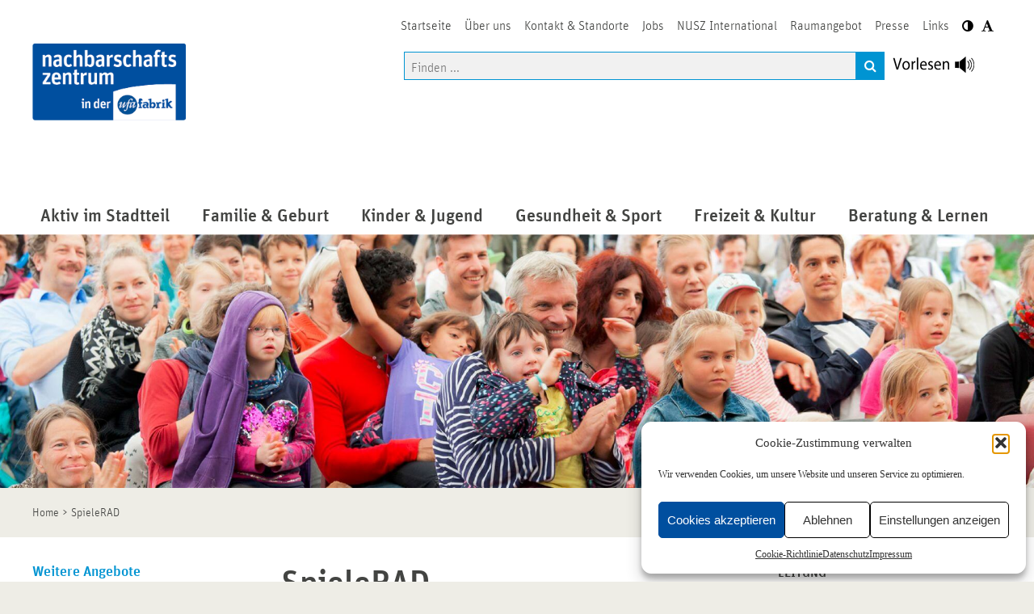

--- FILE ---
content_type: text/html; charset=UTF-8
request_url: https://nusz.de/angebote/spielerad/
body_size: 20260
content:
<!DOCTYPE html>
<html lang="de">
<head>
    <meta charset="UTF-8">
    <meta name="viewport" content="width=device-width, initial-scale=1">
    <meta name="HandheldFriendly" content="true">
    <link href="https://nusz.de/wp-content/themes/nusz/fonts/fontawesome/css/font-awesome.min.css" rel="stylesheet">   
        <link rel="apple-touch-icon" sizes="57x57" href="https://nusz.de/wp-content/themes/nusz/assets/img/favicons/favicon.png" />
    <link rel="apple-touch-icon" sizes="60x60" href="https://nusz.de/wp-content/themes/nusz/assets/img/favicons/favicon.png" />
    <link rel="apple-touch-icon" sizes="72x72" href="https://nusz.de/wp-content/themes/nusz/assets/img/favicons/favicon.png" />
    <link rel="apple-touch-icon" sizes="76x76" href="https://nusz.de/wp-content/themes/nusz/assets/img/favicons/favicon.png" />
    <link rel="apple-touch-icon" sizes="114x114" href="https://nusz.de/wp-content/themes/nusz/assets/img/favicons/favicon.png" />
    <link rel="apple-touch-icon" sizes="120x120" href="https://nusz.de/wp-content/themes/nusz/assets/img/favicons/favicon.png" />
    <link rel="apple-touch-icon" sizes="144x144" href="https://nusz.de/wp-content/themes/nusz/assets/img/favicons/favicon.png" />
    <link rel="apple-touch-icon" sizes="152x152" href="https://nusz.de/wp-content/themes/nusz/assets/img/favicons/favicon.png" />
    <link rel="apple-touch-icon" sizes="180x180" href="https://nusz.de/wp-content/themes/nusz/assets/img/favicons/favicon.png" />
    <link rel="icon" type="image/png" sizes="192x192" href="https://nusz.de/wp-content/themes/nusz/assets/img/favicons/favicon.png" />
    <link rel="icon" type="image/png" sizes="32x32" href="https://nusz.de/wp-content/themes/nusz/assets/img/favicons/favicon.png" />
    <link rel="icon" type="image/png" sizes="96x96" href="https://nusz.de/wp-content/themes/nusz/assets/img/favicons/favicon.png" />
    <link rel="icon" type="image/png" sizes="16x16" href="https://nusz.de/wp-content/themes/nusz/assets/img/favicons/favicon.png" />
    <link rel="manifest" href="https://nusz.de/wp-content/themes/nusz/assets/img/favicons/manifest.json" />
    <meta name="msapplication-config" content="https://nusz.de/wp-content/themes/nusz/assets/img/favicons/browserconfig.xml">
    <meta name="msapplication-TileColor" content="#004F9F" />
    <meta name="msapplication-TileImage" content="https://nusz.de/wp-content/themes/nusz/assets/img/favicons/favicon.png" />
    <meta name="theme-color" content="#004F9F" />

    <link rel="profile" href="https://gmpg.org/xfn/11">
    <title>SpieleRAD &#8211; Nachbarschafts- und Selbsthilfezentrum in der ufafabrik e.V.</title>
<meta name='robots' content='max-image-preview:large' />
<link rel="alternate" title="oEmbed (JSON)" type="application/json+oembed" href="https://nusz.de/wp-json/oembed/1.0/embed?url=https%3A%2F%2Fnusz.de%2Fangebote%2Fspielerad%2F" />
<link rel="alternate" title="oEmbed (XML)" type="text/xml+oembed" href="https://nusz.de/wp-json/oembed/1.0/embed?url=https%3A%2F%2Fnusz.de%2Fangebote%2Fspielerad%2F&#038;format=xml" />
<style id='wp-img-auto-sizes-contain-inline-css' type='text/css'>
img:is([sizes=auto i],[sizes^="auto," i]){contain-intrinsic-size:3000px 1500px}
/*# sourceURL=wp-img-auto-sizes-contain-inline-css */
</style>
<style id='wp-emoji-styles-inline-css' type='text/css'>

	img.wp-smiley, img.emoji {
		display: inline !important;
		border: none !important;
		box-shadow: none !important;
		height: 1em !important;
		width: 1em !important;
		margin: 0 0.07em !important;
		vertical-align: -0.1em !important;
		background: none !important;
		padding: 0 !important;
	}
/*# sourceURL=wp-emoji-styles-inline-css */
</style>
<style id='wp-block-library-inline-css' type='text/css'>
:root{--wp-block-synced-color:#7a00df;--wp-block-synced-color--rgb:122,0,223;--wp-bound-block-color:var(--wp-block-synced-color);--wp-editor-canvas-background:#ddd;--wp-admin-theme-color:#007cba;--wp-admin-theme-color--rgb:0,124,186;--wp-admin-theme-color-darker-10:#006ba1;--wp-admin-theme-color-darker-10--rgb:0,107,160.5;--wp-admin-theme-color-darker-20:#005a87;--wp-admin-theme-color-darker-20--rgb:0,90,135;--wp-admin-border-width-focus:2px}@media (min-resolution:192dpi){:root{--wp-admin-border-width-focus:1.5px}}.wp-element-button{cursor:pointer}:root .has-very-light-gray-background-color{background-color:#eee}:root .has-very-dark-gray-background-color{background-color:#313131}:root .has-very-light-gray-color{color:#eee}:root .has-very-dark-gray-color{color:#313131}:root .has-vivid-green-cyan-to-vivid-cyan-blue-gradient-background{background:linear-gradient(135deg,#00d084,#0693e3)}:root .has-purple-crush-gradient-background{background:linear-gradient(135deg,#34e2e4,#4721fb 50%,#ab1dfe)}:root .has-hazy-dawn-gradient-background{background:linear-gradient(135deg,#faaca8,#dad0ec)}:root .has-subdued-olive-gradient-background{background:linear-gradient(135deg,#fafae1,#67a671)}:root .has-atomic-cream-gradient-background{background:linear-gradient(135deg,#fdd79a,#004a59)}:root .has-nightshade-gradient-background{background:linear-gradient(135deg,#330968,#31cdcf)}:root .has-midnight-gradient-background{background:linear-gradient(135deg,#020381,#2874fc)}:root{--wp--preset--font-size--normal:16px;--wp--preset--font-size--huge:42px}.has-regular-font-size{font-size:1em}.has-larger-font-size{font-size:2.625em}.has-normal-font-size{font-size:var(--wp--preset--font-size--normal)}.has-huge-font-size{font-size:var(--wp--preset--font-size--huge)}.has-text-align-center{text-align:center}.has-text-align-left{text-align:left}.has-text-align-right{text-align:right}.has-fit-text{white-space:nowrap!important}#end-resizable-editor-section{display:none}.aligncenter{clear:both}.items-justified-left{justify-content:flex-start}.items-justified-center{justify-content:center}.items-justified-right{justify-content:flex-end}.items-justified-space-between{justify-content:space-between}.screen-reader-text{border:0;clip-path:inset(50%);height:1px;margin:-1px;overflow:hidden;padding:0;position:absolute;width:1px;word-wrap:normal!important}.screen-reader-text:focus{background-color:#ddd;clip-path:none;color:#444;display:block;font-size:1em;height:auto;left:5px;line-height:normal;padding:15px 23px 14px;text-decoration:none;top:5px;width:auto;z-index:100000}html :where(.has-border-color){border-style:solid}html :where([style*=border-top-color]){border-top-style:solid}html :where([style*=border-right-color]){border-right-style:solid}html :where([style*=border-bottom-color]){border-bottom-style:solid}html :where([style*=border-left-color]){border-left-style:solid}html :where([style*=border-width]){border-style:solid}html :where([style*=border-top-width]){border-top-style:solid}html :where([style*=border-right-width]){border-right-style:solid}html :where([style*=border-bottom-width]){border-bottom-style:solid}html :where([style*=border-left-width]){border-left-style:solid}html :where(img[class*=wp-image-]){height:auto;max-width:100%}:where(figure){margin:0 0 1em}html :where(.is-position-sticky){--wp-admin--admin-bar--position-offset:var(--wp-admin--admin-bar--height,0px)}@media screen and (max-width:600px){html :where(.is-position-sticky){--wp-admin--admin-bar--position-offset:0px}}

/*# sourceURL=wp-block-library-inline-css */
</style><style id='wp-block-image-inline-css' type='text/css'>
.wp-block-image>a,.wp-block-image>figure>a{display:inline-block}.wp-block-image img{box-sizing:border-box;height:auto;max-width:100%;vertical-align:bottom}@media not (prefers-reduced-motion){.wp-block-image img.hide{visibility:hidden}.wp-block-image img.show{animation:show-content-image .4s}}.wp-block-image[style*=border-radius] img,.wp-block-image[style*=border-radius]>a{border-radius:inherit}.wp-block-image.has-custom-border img{box-sizing:border-box}.wp-block-image.aligncenter{text-align:center}.wp-block-image.alignfull>a,.wp-block-image.alignwide>a{width:100%}.wp-block-image.alignfull img,.wp-block-image.alignwide img{height:auto;width:100%}.wp-block-image .aligncenter,.wp-block-image .alignleft,.wp-block-image .alignright,.wp-block-image.aligncenter,.wp-block-image.alignleft,.wp-block-image.alignright{display:table}.wp-block-image .aligncenter>figcaption,.wp-block-image .alignleft>figcaption,.wp-block-image .alignright>figcaption,.wp-block-image.aligncenter>figcaption,.wp-block-image.alignleft>figcaption,.wp-block-image.alignright>figcaption{caption-side:bottom;display:table-caption}.wp-block-image .alignleft{float:left;margin:.5em 1em .5em 0}.wp-block-image .alignright{float:right;margin:.5em 0 .5em 1em}.wp-block-image .aligncenter{margin-left:auto;margin-right:auto}.wp-block-image :where(figcaption){margin-bottom:1em;margin-top:.5em}.wp-block-image.is-style-circle-mask img{border-radius:9999px}@supports ((-webkit-mask-image:none) or (mask-image:none)) or (-webkit-mask-image:none){.wp-block-image.is-style-circle-mask img{border-radius:0;-webkit-mask-image:url('data:image/svg+xml;utf8,<svg viewBox="0 0 100 100" xmlns="http://www.w3.org/2000/svg"><circle cx="50" cy="50" r="50"/></svg>');mask-image:url('data:image/svg+xml;utf8,<svg viewBox="0 0 100 100" xmlns="http://www.w3.org/2000/svg"><circle cx="50" cy="50" r="50"/></svg>');mask-mode:alpha;-webkit-mask-position:center;mask-position:center;-webkit-mask-repeat:no-repeat;mask-repeat:no-repeat;-webkit-mask-size:contain;mask-size:contain}}:root :where(.wp-block-image.is-style-rounded img,.wp-block-image .is-style-rounded img){border-radius:9999px}.wp-block-image figure{margin:0}.wp-lightbox-container{display:flex;flex-direction:column;position:relative}.wp-lightbox-container img{cursor:zoom-in}.wp-lightbox-container img:hover+button{opacity:1}.wp-lightbox-container button{align-items:center;backdrop-filter:blur(16px) saturate(180%);background-color:#5a5a5a40;border:none;border-radius:4px;cursor:zoom-in;display:flex;height:20px;justify-content:center;opacity:0;padding:0;position:absolute;right:16px;text-align:center;top:16px;width:20px;z-index:100}@media not (prefers-reduced-motion){.wp-lightbox-container button{transition:opacity .2s ease}}.wp-lightbox-container button:focus-visible{outline:3px auto #5a5a5a40;outline:3px auto -webkit-focus-ring-color;outline-offset:3px}.wp-lightbox-container button:hover{cursor:pointer;opacity:1}.wp-lightbox-container button:focus{opacity:1}.wp-lightbox-container button:focus,.wp-lightbox-container button:hover,.wp-lightbox-container button:not(:hover):not(:active):not(.has-background){background-color:#5a5a5a40;border:none}.wp-lightbox-overlay{box-sizing:border-box;cursor:zoom-out;height:100vh;left:0;overflow:hidden;position:fixed;top:0;visibility:hidden;width:100%;z-index:100000}.wp-lightbox-overlay .close-button{align-items:center;cursor:pointer;display:flex;justify-content:center;min-height:40px;min-width:40px;padding:0;position:absolute;right:calc(env(safe-area-inset-right) + 16px);top:calc(env(safe-area-inset-top) + 16px);z-index:5000000}.wp-lightbox-overlay .close-button:focus,.wp-lightbox-overlay .close-button:hover,.wp-lightbox-overlay .close-button:not(:hover):not(:active):not(.has-background){background:none;border:none}.wp-lightbox-overlay .lightbox-image-container{height:var(--wp--lightbox-container-height);left:50%;overflow:hidden;position:absolute;top:50%;transform:translate(-50%,-50%);transform-origin:top left;width:var(--wp--lightbox-container-width);z-index:9999999999}.wp-lightbox-overlay .wp-block-image{align-items:center;box-sizing:border-box;display:flex;height:100%;justify-content:center;margin:0;position:relative;transform-origin:0 0;width:100%;z-index:3000000}.wp-lightbox-overlay .wp-block-image img{height:var(--wp--lightbox-image-height);min-height:var(--wp--lightbox-image-height);min-width:var(--wp--lightbox-image-width);width:var(--wp--lightbox-image-width)}.wp-lightbox-overlay .wp-block-image figcaption{display:none}.wp-lightbox-overlay button{background:none;border:none}.wp-lightbox-overlay .scrim{background-color:#fff;height:100%;opacity:.9;position:absolute;width:100%;z-index:2000000}.wp-lightbox-overlay.active{visibility:visible}@media not (prefers-reduced-motion){.wp-lightbox-overlay.active{animation:turn-on-visibility .25s both}.wp-lightbox-overlay.active img{animation:turn-on-visibility .35s both}.wp-lightbox-overlay.show-closing-animation:not(.active){animation:turn-off-visibility .35s both}.wp-lightbox-overlay.show-closing-animation:not(.active) img{animation:turn-off-visibility .25s both}.wp-lightbox-overlay.zoom.active{animation:none;opacity:1;visibility:visible}.wp-lightbox-overlay.zoom.active .lightbox-image-container{animation:lightbox-zoom-in .4s}.wp-lightbox-overlay.zoom.active .lightbox-image-container img{animation:none}.wp-lightbox-overlay.zoom.active .scrim{animation:turn-on-visibility .4s forwards}.wp-lightbox-overlay.zoom.show-closing-animation:not(.active){animation:none}.wp-lightbox-overlay.zoom.show-closing-animation:not(.active) .lightbox-image-container{animation:lightbox-zoom-out .4s}.wp-lightbox-overlay.zoom.show-closing-animation:not(.active) .lightbox-image-container img{animation:none}.wp-lightbox-overlay.zoom.show-closing-animation:not(.active) .scrim{animation:turn-off-visibility .4s forwards}}@keyframes show-content-image{0%{visibility:hidden}99%{visibility:hidden}to{visibility:visible}}@keyframes turn-on-visibility{0%{opacity:0}to{opacity:1}}@keyframes turn-off-visibility{0%{opacity:1;visibility:visible}99%{opacity:0;visibility:visible}to{opacity:0;visibility:hidden}}@keyframes lightbox-zoom-in{0%{transform:translate(calc((-100vw + var(--wp--lightbox-scrollbar-width))/2 + var(--wp--lightbox-initial-left-position)),calc(-50vh + var(--wp--lightbox-initial-top-position))) scale(var(--wp--lightbox-scale))}to{transform:translate(-50%,-50%) scale(1)}}@keyframes lightbox-zoom-out{0%{transform:translate(-50%,-50%) scale(1);visibility:visible}99%{visibility:visible}to{transform:translate(calc((-100vw + var(--wp--lightbox-scrollbar-width))/2 + var(--wp--lightbox-initial-left-position)),calc(-50vh + var(--wp--lightbox-initial-top-position))) scale(var(--wp--lightbox-scale));visibility:hidden}}
/*# sourceURL=https://nusz.de/wp-includes/blocks/image/style.min.css */
</style>
<style id='wp-block-paragraph-inline-css' type='text/css'>
.is-small-text{font-size:.875em}.is-regular-text{font-size:1em}.is-large-text{font-size:2.25em}.is-larger-text{font-size:3em}.has-drop-cap:not(:focus):first-letter{float:left;font-size:8.4em;font-style:normal;font-weight:100;line-height:.68;margin:.05em .1em 0 0;text-transform:uppercase}body.rtl .has-drop-cap:not(:focus):first-letter{float:none;margin-left:.1em}p.has-drop-cap.has-background{overflow:hidden}:root :where(p.has-background){padding:1.25em 2.375em}:where(p.has-text-color:not(.has-link-color)) a{color:inherit}p.has-text-align-left[style*="writing-mode:vertical-lr"],p.has-text-align-right[style*="writing-mode:vertical-rl"]{rotate:180deg}
/*# sourceURL=https://nusz.de/wp-includes/blocks/paragraph/style.min.css */
</style>
<style id='global-styles-inline-css' type='text/css'>
:root{--wp--preset--aspect-ratio--square: 1;--wp--preset--aspect-ratio--4-3: 4/3;--wp--preset--aspect-ratio--3-4: 3/4;--wp--preset--aspect-ratio--3-2: 3/2;--wp--preset--aspect-ratio--2-3: 2/3;--wp--preset--aspect-ratio--16-9: 16/9;--wp--preset--aspect-ratio--9-16: 9/16;--wp--preset--color--black: #000000;--wp--preset--color--cyan-bluish-gray: #abb8c3;--wp--preset--color--white: #ffffff;--wp--preset--color--pale-pink: #f78da7;--wp--preset--color--vivid-red: #cf2e2e;--wp--preset--color--luminous-vivid-orange: #ff6900;--wp--preset--color--luminous-vivid-amber: #fcb900;--wp--preset--color--light-green-cyan: #7bdcb5;--wp--preset--color--vivid-green-cyan: #00d084;--wp--preset--color--pale-cyan-blue: #8ed1fc;--wp--preset--color--vivid-cyan-blue: #0693e3;--wp--preset--color--vivid-purple: #9b51e0;--wp--preset--gradient--vivid-cyan-blue-to-vivid-purple: linear-gradient(135deg,rgb(6,147,227) 0%,rgb(155,81,224) 100%);--wp--preset--gradient--light-green-cyan-to-vivid-green-cyan: linear-gradient(135deg,rgb(122,220,180) 0%,rgb(0,208,130) 100%);--wp--preset--gradient--luminous-vivid-amber-to-luminous-vivid-orange: linear-gradient(135deg,rgb(252,185,0) 0%,rgb(255,105,0) 100%);--wp--preset--gradient--luminous-vivid-orange-to-vivid-red: linear-gradient(135deg,rgb(255,105,0) 0%,rgb(207,46,46) 100%);--wp--preset--gradient--very-light-gray-to-cyan-bluish-gray: linear-gradient(135deg,rgb(238,238,238) 0%,rgb(169,184,195) 100%);--wp--preset--gradient--cool-to-warm-spectrum: linear-gradient(135deg,rgb(74,234,220) 0%,rgb(151,120,209) 20%,rgb(207,42,186) 40%,rgb(238,44,130) 60%,rgb(251,105,98) 80%,rgb(254,248,76) 100%);--wp--preset--gradient--blush-light-purple: linear-gradient(135deg,rgb(255,206,236) 0%,rgb(152,150,240) 100%);--wp--preset--gradient--blush-bordeaux: linear-gradient(135deg,rgb(254,205,165) 0%,rgb(254,45,45) 50%,rgb(107,0,62) 100%);--wp--preset--gradient--luminous-dusk: linear-gradient(135deg,rgb(255,203,112) 0%,rgb(199,81,192) 50%,rgb(65,88,208) 100%);--wp--preset--gradient--pale-ocean: linear-gradient(135deg,rgb(255,245,203) 0%,rgb(182,227,212) 50%,rgb(51,167,181) 100%);--wp--preset--gradient--electric-grass: linear-gradient(135deg,rgb(202,248,128) 0%,rgb(113,206,126) 100%);--wp--preset--gradient--midnight: linear-gradient(135deg,rgb(2,3,129) 0%,rgb(40,116,252) 100%);--wp--preset--font-size--small: 13px;--wp--preset--font-size--medium: 20px;--wp--preset--font-size--large: 36px;--wp--preset--font-size--x-large: 42px;--wp--preset--spacing--20: 0.44rem;--wp--preset--spacing--30: 0.67rem;--wp--preset--spacing--40: 1rem;--wp--preset--spacing--50: 1.5rem;--wp--preset--spacing--60: 2.25rem;--wp--preset--spacing--70: 3.38rem;--wp--preset--spacing--80: 5.06rem;--wp--preset--shadow--natural: 6px 6px 9px rgba(0, 0, 0, 0.2);--wp--preset--shadow--deep: 12px 12px 50px rgba(0, 0, 0, 0.4);--wp--preset--shadow--sharp: 6px 6px 0px rgba(0, 0, 0, 0.2);--wp--preset--shadow--outlined: 6px 6px 0px -3px rgb(255, 255, 255), 6px 6px rgb(0, 0, 0);--wp--preset--shadow--crisp: 6px 6px 0px rgb(0, 0, 0);}:where(.is-layout-flex){gap: 0.5em;}:where(.is-layout-grid){gap: 0.5em;}body .is-layout-flex{display: flex;}.is-layout-flex{flex-wrap: wrap;align-items: center;}.is-layout-flex > :is(*, div){margin: 0;}body .is-layout-grid{display: grid;}.is-layout-grid > :is(*, div){margin: 0;}:where(.wp-block-columns.is-layout-flex){gap: 2em;}:where(.wp-block-columns.is-layout-grid){gap: 2em;}:where(.wp-block-post-template.is-layout-flex){gap: 1.25em;}:where(.wp-block-post-template.is-layout-grid){gap: 1.25em;}.has-black-color{color: var(--wp--preset--color--black) !important;}.has-cyan-bluish-gray-color{color: var(--wp--preset--color--cyan-bluish-gray) !important;}.has-white-color{color: var(--wp--preset--color--white) !important;}.has-pale-pink-color{color: var(--wp--preset--color--pale-pink) !important;}.has-vivid-red-color{color: var(--wp--preset--color--vivid-red) !important;}.has-luminous-vivid-orange-color{color: var(--wp--preset--color--luminous-vivid-orange) !important;}.has-luminous-vivid-amber-color{color: var(--wp--preset--color--luminous-vivid-amber) !important;}.has-light-green-cyan-color{color: var(--wp--preset--color--light-green-cyan) !important;}.has-vivid-green-cyan-color{color: var(--wp--preset--color--vivid-green-cyan) !important;}.has-pale-cyan-blue-color{color: var(--wp--preset--color--pale-cyan-blue) !important;}.has-vivid-cyan-blue-color{color: var(--wp--preset--color--vivid-cyan-blue) !important;}.has-vivid-purple-color{color: var(--wp--preset--color--vivid-purple) !important;}.has-black-background-color{background-color: var(--wp--preset--color--black) !important;}.has-cyan-bluish-gray-background-color{background-color: var(--wp--preset--color--cyan-bluish-gray) !important;}.has-white-background-color{background-color: var(--wp--preset--color--white) !important;}.has-pale-pink-background-color{background-color: var(--wp--preset--color--pale-pink) !important;}.has-vivid-red-background-color{background-color: var(--wp--preset--color--vivid-red) !important;}.has-luminous-vivid-orange-background-color{background-color: var(--wp--preset--color--luminous-vivid-orange) !important;}.has-luminous-vivid-amber-background-color{background-color: var(--wp--preset--color--luminous-vivid-amber) !important;}.has-light-green-cyan-background-color{background-color: var(--wp--preset--color--light-green-cyan) !important;}.has-vivid-green-cyan-background-color{background-color: var(--wp--preset--color--vivid-green-cyan) !important;}.has-pale-cyan-blue-background-color{background-color: var(--wp--preset--color--pale-cyan-blue) !important;}.has-vivid-cyan-blue-background-color{background-color: var(--wp--preset--color--vivid-cyan-blue) !important;}.has-vivid-purple-background-color{background-color: var(--wp--preset--color--vivid-purple) !important;}.has-black-border-color{border-color: var(--wp--preset--color--black) !important;}.has-cyan-bluish-gray-border-color{border-color: var(--wp--preset--color--cyan-bluish-gray) !important;}.has-white-border-color{border-color: var(--wp--preset--color--white) !important;}.has-pale-pink-border-color{border-color: var(--wp--preset--color--pale-pink) !important;}.has-vivid-red-border-color{border-color: var(--wp--preset--color--vivid-red) !important;}.has-luminous-vivid-orange-border-color{border-color: var(--wp--preset--color--luminous-vivid-orange) !important;}.has-luminous-vivid-amber-border-color{border-color: var(--wp--preset--color--luminous-vivid-amber) !important;}.has-light-green-cyan-border-color{border-color: var(--wp--preset--color--light-green-cyan) !important;}.has-vivid-green-cyan-border-color{border-color: var(--wp--preset--color--vivid-green-cyan) !important;}.has-pale-cyan-blue-border-color{border-color: var(--wp--preset--color--pale-cyan-blue) !important;}.has-vivid-cyan-blue-border-color{border-color: var(--wp--preset--color--vivid-cyan-blue) !important;}.has-vivid-purple-border-color{border-color: var(--wp--preset--color--vivid-purple) !important;}.has-vivid-cyan-blue-to-vivid-purple-gradient-background{background: var(--wp--preset--gradient--vivid-cyan-blue-to-vivid-purple) !important;}.has-light-green-cyan-to-vivid-green-cyan-gradient-background{background: var(--wp--preset--gradient--light-green-cyan-to-vivid-green-cyan) !important;}.has-luminous-vivid-amber-to-luminous-vivid-orange-gradient-background{background: var(--wp--preset--gradient--luminous-vivid-amber-to-luminous-vivid-orange) !important;}.has-luminous-vivid-orange-to-vivid-red-gradient-background{background: var(--wp--preset--gradient--luminous-vivid-orange-to-vivid-red) !important;}.has-very-light-gray-to-cyan-bluish-gray-gradient-background{background: var(--wp--preset--gradient--very-light-gray-to-cyan-bluish-gray) !important;}.has-cool-to-warm-spectrum-gradient-background{background: var(--wp--preset--gradient--cool-to-warm-spectrum) !important;}.has-blush-light-purple-gradient-background{background: var(--wp--preset--gradient--blush-light-purple) !important;}.has-blush-bordeaux-gradient-background{background: var(--wp--preset--gradient--blush-bordeaux) !important;}.has-luminous-dusk-gradient-background{background: var(--wp--preset--gradient--luminous-dusk) !important;}.has-pale-ocean-gradient-background{background: var(--wp--preset--gradient--pale-ocean) !important;}.has-electric-grass-gradient-background{background: var(--wp--preset--gradient--electric-grass) !important;}.has-midnight-gradient-background{background: var(--wp--preset--gradient--midnight) !important;}.has-small-font-size{font-size: var(--wp--preset--font-size--small) !important;}.has-medium-font-size{font-size: var(--wp--preset--font-size--medium) !important;}.has-large-font-size{font-size: var(--wp--preset--font-size--large) !important;}.has-x-large-font-size{font-size: var(--wp--preset--font-size--x-large) !important;}
/*# sourceURL=global-styles-inline-css */
</style>

<style id='classic-theme-styles-inline-css' type='text/css'>
/*! This file is auto-generated */
.wp-block-button__link{color:#fff;background-color:#32373c;border-radius:9999px;box-shadow:none;text-decoration:none;padding:calc(.667em + 2px) calc(1.333em + 2px);font-size:1.125em}.wp-block-file__button{background:#32373c;color:#fff;text-decoration:none}
/*# sourceURL=/wp-includes/css/classic-themes.min.css */
</style>
<link rel='stylesheet' id='cmplz-general-css' href='https://nusz.de/wp-content/plugins/complianz-gdpr/assets/css/cookieblocker.min.css?ver=1767187262' type='text/css' media='all' />
<link rel='stylesheet' id='eeb-css-frontend-css' href='https://nusz.de/wp-content/plugins/email-encoder-bundle/assets/css/style.css?ver=54d4eedc552c499c4a8d6b89c23d3df1' type='text/css' media='all' />
<link rel='stylesheet' id='nusz-style-css' href='https://nusz.de/wp-content/themes/nusz/style.css?ver=6.9' type='text/css' media='all' />
<link rel='stylesheet' id='nusz-font-css' href='https://nusz.de/wp-content/themes/nusz/assets/css/FF_Unit_Pro_NUSZ.css?ver=1.0' type='text/css' media='all' />
<link rel='stylesheet' id='nusz-responsive-css' href='https://nusz.de/wp-content/themes/nusz/assets/css/responsive.css?ver=1.0' type='text/css' media='all' />
<link rel='stylesheet' id='js_composer_front-css' href='https://nusz.de/wp-content/plugins/js_composer-6.7/assets/css/js_composer.min.css?ver=6.7.0' type='text/css' media='all' />
<script type="text/javascript" src="https://nusz.de/wp-includes/js/jquery/jquery.min.js?ver=3.7.1" id="jquery-core-js"></script>
<script type="text/javascript" src="https://nusz.de/wp-includes/js/jquery/jquery-migrate.min.js?ver=3.4.1" id="jquery-migrate-js"></script>
<script type="text/javascript" src="https://nusz.de/wp-content/plugins/email-encoder-bundle/assets/js/custom.js?ver=2c542c9989f589cd5318f5cef6a9ecd7" id="eeb-js-frontend-js"></script>
<link rel="https://api.w.org/" href="https://nusz.de/wp-json/" /><link rel="EditURI" type="application/rsd+xml" title="RSD" href="https://nusz.de/xmlrpc.php?rsd" />
<meta name="generator" content="WordPress 6.9" />
<link rel="canonical" href="https://nusz.de/angebote/spielerad/" />
<link rel='shortlink' href='https://nusz.de/?p=9595' />
			<style>.cmplz-hidden {
					display: none !important;
				}</style><style type="text/css">.recentcomments a{display:inline !important;padding:0 !important;margin:0 !important;}</style><meta name="generator" content="Powered by WPBakery Page Builder - drag and drop page builder for WordPress."/>
<style type="text/css" data-type="vc_shortcodes-custom-css">.vc_custom_1529747753815{background-color: #ffffff !important;}.vc_custom_1529747753815{background-color: #ffffff !important;}</style><noscript><style> .wpb_animate_when_almost_visible { opacity: 1; }</style></noscript>    </head>
<body data-rsssl=1 data-cmplz=1 class="wp-singular angebote-template-default single single-angebote postid-9595 wp-theme-nusz wpb-js-composer js-comp-ver-6.7.0 vc_responsive">

    <div class="quicknav">
      <a tabindex="1" class="keyboard-only" href="#mainmenu"><b>Springe zur</b> Haupt-Navigation</a>
      <a class="keyboard-only" href="https://nusz.de/aktiv-im-stadtteil/"><b>Springe zur</b> Haupt-Navigation: Aktiv im Stadtteil</a>
<a class="keyboard-only" href="https://nusz.de/familie-und-geburt/"><b>Springe zur</b> Haupt-Navigation: Familie &#038; Geburt</a>
<a class="keyboard-only" href="https://nusz.de/kinder-jugend/"><b>Springe zur</b> Haupt-Navigation: Kinder &#038; Jugend</a>
<a class="keyboard-only" href="https://nusz.de/gesundheit-sport/"><b>Springe zur</b> Haupt-Navigation: Gesundheit &#038; Sport</a>
<a class="keyboard-only" href="https://nusz.de/freizeit-kultur/"><b>Springe zur</b> Haupt-Navigation: Freizeit &#038; Kultur</a>
<a class="keyboard-only" href="https://nusz.de/beratung-lernen-2/"><b>Springe zur</b> Haupt-Navigation: Beratung &#038; Lernen</a>
      <a class="keyboard-only" href="#search"><b>Springe zur</b> Suche</a>
      <a class="keyboard-only" href="#content"><b>Springe zum</b> Inhalt der Seite</a>
      <a class="keyboard-only" href="#topmenu"><b>Springe zur</b> Meta-Navigation</a>
      <a class="keyboard-only" href="#footer"><b>Springe zur</b> Footer-Navigation</a>
      <a class="keyboard-only" href="#partner"><b>Springe zu den</b> Partnern</a>
    </div>

    <div id="nusz">
        <div class="max">
            <header>
                <div class="max_content">
                    <div class="header">
                        <div class="logo">
                            <a tabIndex="-1" href="https://nusz.de"><img src="https://nusz.de/wp-content/uploads/2019/02/kachel-nusz-logo-512x445.jpg" /></a>                            <a href="#" class="mobile_menu">
                                <span class="fa fa-bars"></span>
                                <span class="fa fa-times"></span>
                            </a>
                        </div>
                        <div class="topmenu">
                            <div class="top" id="topmenu">
                                <div class="menu-1-topmenu-de-container"><ul id="menu-1-topmenu-de" class="top"><li id="menu-item-126" class="menu-item menu-item-type-post_type menu-item-object-page menu-item-home menu-item-126"><a href="https://nusz.de/"><span class="zh-screen-reader-text">Startseite</span></a></li>
<li id="menu-item-2352" class="menu-item menu-item-type-post_type menu-item-object-page menu-item-2352"><a href="https://nusz.de/wir-ueber-uns/"><span class="zh-screen-reader-text">Über uns</span></a></li>
<li id="menu-item-2964" class="menu-item menu-item-type-post_type menu-item-object-page menu-item-2964"><a href="https://nusz.de/wir-ueber-uns/standorte-und-kontaktdaten/"><span class="zh-screen-reader-text">Kontakt &#038; Standorte</span></a></li>
<li id="menu-item-13015" class="menu-item menu-item-type-custom menu-item-object-custom menu-item-13015"><a href="https://jobs.nusz.de"><span class="zh-screen-reader-text">Jobs</span></a></li>
<li id="menu-item-2947" class="menu-item menu-item-type-post_type menu-item-object-page menu-item-2947"><a href="https://nusz.de/wir-ueber-uns/internationales/"><span class="zh-screen-reader-text">NUSZ International</span></a></li>
<li id="menu-item-4920" class="menu-item menu-item-type-post_type menu-item-object-page menu-item-4920"><a href="https://nusz.de/wir-ueber-uns/raumangebot/"><span class="zh-screen-reader-text">Raumangebot</span></a></li>
<li id="menu-item-5714" class="menu-item menu-item-type-post_type menu-item-object-page menu-item-5714"><a href="https://nusz.de/wir-ueber-uns/presse/"><span class="zh-screen-reader-text">Presse</span></a></li>
<li id="menu-item-4094" class="menu-item menu-item-type-post_type menu-item-object-page menu-item-4094"><a href="https://nusz.de/links-und-partnerprojekte/"><span class="zh-screen-reader-text">Links</span></a></li>
</ul></div><div class="top_icons">
                                    <a title="Kontrast anpassen" href="?contrast=1">
                                        <span class="fa fa-adjust" aria-label="Kontrast anpassen"></span>
                                    </a><a class="font" title="Schriftgr&ouml;&szlig;e anpassen" href="?font=1">
                                        <span class="fa fa-font" aria-label="Schriftg&ouml;&szlig;e anpassen"></span>
                                    </a>
                                </div>
                                <section id="custom_html-2" class="widget_text widget widget_custom_html"><div class="textwidget custom-html-widget"><link href="//vrweb15.linguatec.org/VoiceReaderWeb15User/player20/styles/black/player_skin.css" rel="stylesheet" type="text/css" />

<script type="text/javascript"><!--
vrweb_customerid='11586';
vrweb_player_form='0';
vrweb_player_type='embedded';
vrweb_player_color='black';
vrweb_guilang='de';
vrweb_icon='04';
vrweb_iconcolor='black';
vrweb_lang='de-DE';
vrweb_sndgender='M';
vrweb_readelementsname='wpb_text_column';
vrweb_readelementsid='content';
vrweb_exclelementsclass='widget_nav_menu';
//--></script>
<script type="text/javascript" charset="UTF-8" src="//vrweb15.linguatec.org/VoiceReaderWeb15User/player20/scripts/readpremium20.js"></script></div></section>                            </div>
                            <div class="search">
                                <form role="search" method="get" id="searchform" class="searchform" action="https://nusz.de/">

    <div id="search">

        <label class="zh-screen-reader-text" for="s">Suche nach:</label>

        <button tabindex="-1">

            <span class="fa fa-search"></span>

        </button>

        <input placeholder="Finden ..." value="" name="s" id="s" type="text" />

        <input tabindex="-1" id="searchsubmit" value="Suche" type="submit" />

    </div>

</form>                            </div>
                            <a href="#" class="quicknav">&nbsp;</a>
                        </div>
                    </div>
                </div>
                <div class="mainmenu" id="mainmenu">
                    <div class="menu-2-mainmenu-neu-container"><ul id="menu-2-mainmenu-neu-1" class="main"><li class="menu-item menu-item-type-post_type menu-item-object-page menu-item-has-children menu-item-16176"><a href="https://nusz.de/aktiv-im-stadtteil/"><span class="zh-screen-reader-text">Aktiv im Stadtteil</span></a><div class="sub zh_depth_1"><div class="max_content"><ul><li class="menu-item menu-item-type-post_type menu-item-object-zh_custom_nav_items menu-item-has-children zh-row-Res menu-item-16177"><div class="sub zh_depth_2"><div class="max_content"><ul><li class="menu-item menu-item-type-post_type menu-item-object-zh_custom_nav_title menu-item-16178"><span class="zh_title">Aktiv im Stadtteil</span></li><li class="menu-item menu-item-type-post_type menu-item-object-page menu-item-16179"><a href="https://nusz.de/aktiv-im-stadtteil/"><span class="zh-screen-reader-text">Übersicht</span></a></li></ul></div></div></li><li class="menu-item menu-item-type-post_type menu-item-object-zh_custom_nav_items menu-item-has-children zh-row-1_4 menu-item-16180"><div class="sub zh_depth_2"><div class="max_content"><ul><li class="menu-item menu-item-type-post_type menu-item-object-zh_custom_nav_title menu-item-16181"><span class="zh_title">Nachbarschaftstreffpunkte, Familienzentren</span></li><li class="menu-item menu-item-type-post_type menu-item-object-page menu-item-573"><a href="https://nusz.de/aktiv-im-stadtteil/nachbarschaftstreff/"><span class="zh-screen-reader-text">Familien- und  Nachbarschaftstreff Britzer Straße</span></a></li><li class="menu-item menu-item-type-post_type menu-item-object-page menu-item-563"><a href="https://nusz.de/aktiv-im-stadtteil/familientreffpunkt/"><span class="zh-screen-reader-text">Familien- und Nachbarschaftstreffpunkt</span></a></li><li class="menu-item menu-item-type-post_type menu-item-object-page menu-item-568"><a href="https://nusz.de/aktiv-im-stadtteil/familienzentrum-lichtenrade/"><span class="zh-screen-reader-text">Familien- und Nachbarschaftszentrum Lichtenrade</span></a></li><li class="menu-item menu-item-type-post_type menu-item-object-page menu-item-571"><a href="https://nusz.de/aktiv-im-stadtteil/familienzentrum-marienfelde/"><span class="zh-screen-reader-text">Familienzentrum Marienfelde</span></a></li><li class="menu-item menu-item-type-post_type menu-item-object-page menu-item-13292"><a href="https://nusz.de/familienzentrum-nahariya-grundschule/"><span class="zh-screen-reader-text">Familienzentrum Nahariya-Schule</span></a></li><li class="menu-item menu-item-type-post_type menu-item-object-zh_custom_nav_title menu-item-16183"><span class="zh_title">Büro Internationales</span></li><li class="menu-item menu-item-type-post_type menu-item-object-page menu-item-16184"><a href="https://nusz.de/wir-ueber-uns/internationales/"><span class="zh-screen-reader-text">Global denken. Lokal handeln.</span></a></li></ul></div></div></li><li class="menu-item menu-item-type-post_type menu-item-object-zh_custom_nav_items menu-item-has-children zh-row-1_4 menu-item-16185"><div class="sub zh_depth_2"><div class="max_content"><ul><li class="menu-item menu-item-type-post_type menu-item-object-zh_custom_nav_title menu-item-16186"><span class="zh_title">Nachbarschaftsprojekte</span></li><li class="menu-item menu-item-type-post_type menu-item-object-page menu-item-1145"><a href="https://nusz.de/aktiv-im-stadtteil/blohmgarten/"><span class="zh-screen-reader-text">Blohmgarten</span></a></li><li class="menu-item menu-item-type-post_type menu-item-object-page menu-item-8487"><a href="https://nusz.de/gebietskoordination-john-locke/"><span class="zh-screen-reader-text">Gebietskoordination John Locke</span></a></li><li class="menu-item menu-item-type-post_type menu-item-object-page menu-item-8908"><a href="https://nusz.de/spielerad-lichtenrade/"><span class="zh-screen-reader-text">SpieleRAD Lichtenrade</span></a></li><li class="menu-item menu-item-type-post_type menu-item-object-page menu-item-13588"><a href="https://nusz.de/mobile-stadtteilarbeit-mariendorf-ost/"><span class="zh-screen-reader-text">Mobile Stadtteilarb. Mariendorf-Ost</span></a></li><li class="menu-item menu-item-type-post_type menu-item-object-page menu-item-18064"><a href="https://nusz.de/mobile-stadtteilarbeit-mariendorf-sued/"><span class="zh-screen-reader-text">Mobile Stadtteilarb. Mariendorf-Süd</span></a></li><li class="menu-item menu-item-type-post_type menu-item-object-zh_custom_nav_title menu-item-16188"><span class="zh_title">Angebote In der Nachbarschaft</span></li><li class="menu-item menu-item-type-post_type menu-item-object-angebote menu-item-1945"><a href="https://nusz.de/angebote/adfc-berlin/"><span class="zh-screen-reader-text">ADFC Berlin &#8211; Stadtteilgruppe Tempelhof</span></a></li><li class="menu-item menu-item-type-post_type menu-item-object-angebote menu-item-5635"><a href="https://nusz.de/angebote/generationentreffen/"><span class="zh-screen-reader-text">Generationentreffen</span></a></li><li class="menu-item menu-item-type-post_type menu-item-object-angebote menu-item-12312"><a href="https://nusz.de/angebote/mediennetz-lichtenrade/"><span class="zh-screen-reader-text">Mediennetz Lichtenrade</span></a></li><li class="menu-item menu-item-type-post_type menu-item-object-angebote menu-item-17132"><a href="https://nusz.de/angebote/memento/"><span class="zh-screen-reader-text">Memento</span></a></li><li class="menu-item menu-item-type-post_type menu-item-object-angebote menu-item-1942"><a href="https://nusz.de/angebote/flinke-nadel/"><span class="zh-screen-reader-text">Offene Handarbeitsgruppe Flinke Nadel</span></a></li><li class="menu-item menu-item-type-post_type menu-item-object-angebote menu-item-11963"><a href="https://nusz.de/angebote/offener-treffpunkt/"><span class="zh-screen-reader-text">Offener Treff</span></a></li><li class="menu-item menu-item-type-post_type menu-item-object-angebote menu-item-15716"><a href="https://nusz.de/angebote/omas-gegen-rechts/"><span class="zh-screen-reader-text">Omas gegen rechts</span></a></li><li class="menu-item menu-item-type-post_type menu-item-object-angebote menu-item-17873"><a href="https://nusz.de/angebote/plaudertisch/"><span class="zh-screen-reader-text">Plaudertisch</span></a></li><li class="menu-item menu-item-type-post_type menu-item-object-angebote menu-item-15940"><a href="https://nusz.de/angebote/spieletreff/"><span class="zh-screen-reader-text">Spieletreff</span></a></li><li class="menu-item menu-item-type-post_type menu-item-object-angebote menu-item-13173"><a href="https://nusz.de/angebote/tussytalk/"><span class="zh-screen-reader-text">Tussytalk</span></a></li><li class="menu-item menu-item-type-post_type menu-item-object-angebote menu-item-1935"><a href="https://nusz.de/angebote/veganer-mitbringbrunch/"><span class="zh-screen-reader-text">Veganer Mitbringbrunch</span></a></li><li class="menu-item menu-item-type-post_type menu-item-object-angebote menu-item-17282"><a href="https://nusz.de/angebote/wunschkind/"><span class="zh-screen-reader-text">Wunschkind</span></a></li></ul></div></div></li><li class="menu-item menu-item-type-post_type menu-item-object-zh_custom_nav_items menu-item-has-children zh-row-1_4 menu-item-16193"><div class="sub zh_depth_2"><div class="max_content"><ul><li class="menu-item menu-item-type-post_type menu-item-object-zh_custom_nav_title menu-item-16194"><span class="zh_title">Willkommenskultur und lebendige Nachbarschaften</span></li><li class="menu-item menu-item-type-post_type menu-item-object-page menu-item-16195"><a href="https://nusz.de/aktiv-im-stadtteil/integrationslotsinnen/"><span class="zh-screen-reader-text">Integrationslots:innen</span></a></li><li class="menu-item menu-item-type-post_type menu-item-object-page menu-item-16196"><a href="https://nusz.de/aktiv-im-stadtteil/lena/"><span class="zh-screen-reader-text">LeNa – lebendige Nachbarschaften</span></a></li><li class="menu-item menu-item-type-post_type menu-item-object-page menu-item-16197"><a href="https://nusz.de/aktiv-im-stadtteil/willkommenskultur-fuer-lebendige-nachbarschaften/"><span class="zh-screen-reader-text">Willkommenskultur für lebendige Nachbarschaften</span></a></li><li class="menu-item menu-item-type-post_type menu-item-object-zh_custom_nav_title menu-item-16198"><span class="zh_title">Ehrenamt und bürgerschaftliches Engagement</span></li><li class="menu-item menu-item-type-post_type menu-item-object-angebote menu-item-16199"><a href="https://nusz.de/angebote/adfc-berlin/"><span class="zh-screen-reader-text">ADFC Berlin – Stadtteilgruppe Tempelhof</span></a></li><li class="menu-item menu-item-type-post_type menu-item-object-page menu-item-16200"><a href="https://nusz.de/aktiv-im-stadtteil/ehrenamt/"><span class="zh-screen-reader-text">Aktiv im Ehrenamt – Informationen für Interessierte</span></a></li><li class="menu-item menu-item-type-post_type menu-item-object-page menu-item-16201"><a href="https://nusz.de/komm-doch-zum-tee/"><span class="zh-screen-reader-text">Buchprojekt: Komm doch zum Tee</span></a></li><li class="menu-item menu-item-type-post_type menu-item-object-angebote menu-item-16203"><a href="https://nusz.de/angebote/theatergruppe-fallobst/"><span class="zh-screen-reader-text">Theatergruppe Fallobst</span></a></li><li class="menu-item menu-item-type-post_type menu-item-object-zh_custom_nav_title menu-item-16191"><span class="zh_title">Freiwilligendienste (BFD, FSJ)</span></li><li class="menu-item menu-item-type-post_type menu-item-object-page menu-item-16192"><a href="https://nusz.de/aktiv-im-stadtteil/bundesfreiwilligendienst-und-freiwilliges-soziales-jahr-bfd-fsj/"><span class="zh-screen-reader-text">Bundesfreiwilligendienst &#038; Freiwilliges Soziales Jahr</span></a></li></ul></div></div></li><li class="menu-item menu-item-type-post_type menu-item-object-zh_custom_nav_items menu-item-has-children zh-row-1_4 menu-item-16204"><div class="sub zh_depth_2"><div class="max_content"><ul><li class="menu-item menu-item-type-post_type menu-item-object-zh_custom_nav_title menu-item-16205"><span class="zh_title">Selbsthilfeprojekte &#8211; Selbsthilfegruppen</span></li><li class="menu-item menu-item-type-post_type menu-item-object-angebote menu-item-16206"><a href="https://nusz.de/angebote/selbsthilfe-menschen-mit-depressionen/"><span class="zh-screen-reader-text">Selbsthilfe für Menschen mit Depressionen</span></a></li><li class="menu-item menu-item-type-post_type menu-item-object-angebote menu-item-16208"><a href="https://nusz.de/angebote/best-of-the-rest-line-dance/"><span class="zh-screen-reader-text">Best of the Rest – Line Dance</span></a></li><li class="menu-item menu-item-type-post_type menu-item-object-zh_custom_nav_title menu-item-16209"><span class="zh_title">Stadtteilzentrum</span></li><li class="menu-item menu-item-type-post_type menu-item-object-page menu-item-16210"><a href="https://nusz.de/stadtteilzentren/"><span class="zh-screen-reader-text">Die Arbeit des STZ</span></a></li><li class="menu-item menu-item-type-post_type menu-item-object-zh_custom_nav_title menu-item-16211"><span class="zh_title">Registerstelle Tempelhof-Schöneberg</span></li><li class="menu-item menu-item-type-post_type menu-item-object-page menu-item-16212"><a href="https://nusz.de/registerstelle-tempelhof-schoeneberg/"><span class="zh-screen-reader-text">Erfassung extrem rechter und diskriminierender Vorfälle</span></a></li></ul></div></div></li></ul><a href="#" class="quicknav tabulator">&nbsp;</a></div></div></li><li class="menu-item menu-item-type-post_type menu-item-object-page current-menu-ancestor current_page_ancestor menu-item-has-children menu-item-16213"><a href="https://nusz.de/familie-und-geburt/"><span class="zh-screen-reader-text">Familie &#038; Geburt</span></a><div class="sub zh_depth_1"><div class="max_content"><ul><li class="menu-item menu-item-type-post_type menu-item-object-zh_custom_nav_items menu-item-has-children zh-row-Res menu-item-16214"><div class="sub zh_depth_2"><div class="max_content"><ul><li class="menu-item menu-item-type-post_type menu-item-object-zh_custom_nav_title menu-item-16215"><span class="zh_title">Familie &#038; Geburt</span></li><li class="menu-item menu-item-type-post_type menu-item-object-page menu-item-16216"><a href="https://nusz.de/familie-und-geburt/"><span class="zh-screen-reader-text">Übersicht</span></a></li></ul></div></div></li><li class="menu-item menu-item-type-post_type menu-item-object-zh_custom_nav_items menu-item-has-children zh-row-1_4 menu-item-16217"><div class="sub zh_depth_2"><div class="max_content"><ul><li class="menu-item menu-item-type-post_type menu-item-object-zh_custom_nav_title menu-item-16218"><span class="zh_title">Familie &#038; Geburt</span></li><li class="menu-item menu-item-type-post_type menu-item-object-page menu-item-16219"><a href="https://nusz.de/aktiv-im-stadtteil/familientreffpunkt/"><span class="zh-screen-reader-text">Familientreffpunkt des NUSZ</span></a></li><li class="menu-item menu-item-type-post_type menu-item-object-page menu-item-16220"><a href="https://nusz.de/wir-ueber-uns/schuetteltrauma/"><span class="zh-screen-reader-text">Prävention von Schütteltrauma</span></a></li><li class="menu-item menu-item-type-post_type menu-item-object-page menu-item-16221"><a href="https://nusz.de/familie-und-geburt/familienbildung/"><span class="zh-screen-reader-text">Familienbildung</span></a></li><li class="menu-item menu-item-type-post_type menu-item-object-zh_custom_nav_title menu-item-16222"><span class="zh_title">Unterstützung für Familien</span></li><li class="menu-item menu-item-type-post_type menu-item-object-page menu-item-16223"><a href="https://nusz.de/hilfen-zur-erziehung/"><span class="zh-screen-reader-text">Ambulante Hilfen zur Erziehung</span></a></li><li class="menu-item menu-item-type-post_type menu-item-object-page menu-item-16224"><a href="https://nusz.de/familie-und-geburt/ambulante-jugendgerichtsgesetz-jgg-massnahmen/"><span class="zh-screen-reader-text">Ambulante Jugendgerichtsgesetz (JGG) Maßnahmen</span></a></li><li class="menu-item menu-item-type-post_type menu-item-object-page menu-item-16225"><a href="https://nusz.de/aktiv-im-stadtteil/familiengutschein/"><span class="zh-screen-reader-text">Familiengutschein</span></a></li><li class="menu-item menu-item-type-post_type menu-item-object-page menu-item-16226"><a href="https://nusz.de/familienlotsinnen/"><span class="zh-screen-reader-text">Familienlotsinnen</span></a></li><li class="menu-item menu-item-type-post_type menu-item-object-angebote menu-item-16227"><a href="https://nusz.de/angebote/familiensprechstunde/"><span class="zh-screen-reader-text">Familiensprechstunde</span></a></li><li class="menu-item menu-item-type-post_type menu-item-object-page menu-item-16228"><a href="https://nusz.de/angebote/schreibaby-ambulanz/"><span class="zh-screen-reader-text">SchreiBabyAmbulanz</span></a></li><li class="menu-item menu-item-type-post_type menu-item-object-page menu-item-16229"><a href="https://nusz.de/stadtteilmuetter/"><span class="zh-screen-reader-text">Stadtteilmütter</span></a></li><li class="menu-item menu-item-type-post_type menu-item-object-page menu-item-16230"><a href="https://nusz.de/familie-und-geburt/wellcome/"><span class="zh-screen-reader-text">wellcome &#8211; praktische Hilfe nach der Geburt</span></a></li></ul></div></div></li><li class="menu-item menu-item-type-post_type menu-item-object-zh_custom_nav_items menu-item-has-children zh-row-1_4 menu-item-16231"><div class="sub zh_depth_2"><div class="max_content"><ul><li class="menu-item menu-item-type-post_type menu-item-object-zh_custom_nav_title menu-item-16232"><span class="zh_title">Rund um Geburt &#038; Baby</span></li><li class="menu-item menu-item-type-post_type menu-item-object-angebote menu-item-1782"><a href="https://nusz.de/angebote/babycafe/"><span class="zh-screen-reader-text">Babycafé</span></a></li><li class="menu-item menu-item-type-post_type menu-item-object-angebote menu-item-11938"><a href="https://nusz.de/angebote/babymassage-2/"><span class="zh-screen-reader-text">Babymassage</span></a></li><li class="menu-item menu-item-type-post_type menu-item-object-angebote menu-item-1808"><a href="https://nusz.de/angebote/babymassage/"><span class="zh-screen-reader-text">Babymassage in Tempelhof</span></a></li><li class="menu-item menu-item-type-post_type menu-item-object-angebote menu-item-11619"><a href="https://nusz.de/angebote/die-kunterbuntenmaeuse/"><span class="zh-screen-reader-text">Die Kunterbunten Mäuse</span></a></li><li class="menu-item menu-item-type-post_type menu-item-object-angebote menu-item-3873"><a href="https://nusz.de/angebote/fitness-mit-baby-indoor/"><span class="zh-screen-reader-text">Fitness mit Baby INDOOR</span></a></li><li class="menu-item menu-item-type-post_type menu-item-object-angebote menu-item-7235"><a href="https://nusz.de/angebote/fitness-mit-baby-outdoor/"><span class="zh-screen-reader-text">Fitness mit Baby OUTDOOR</span></a></li><li class="menu-item menu-item-type-post_type menu-item-object-angebote menu-item-16667"><a href="https://nusz.de/angebote/stark-in-die-geburt/"><span class="zh-screen-reader-text">Gestärkt in die Geburt und ins Wochenbett</span></a></li><li class="menu-item menu-item-type-post_type menu-item-object-angebote menu-item-12320"><a href="https://nusz.de/angebote/mamababywellness/"><span class="zh-screen-reader-text">Mama-Baby-Wellness</span></a></li><li class="menu-item menu-item-type-post_type menu-item-object-angebote menu-item-12334"><a href="https://nusz.de/angebote/minibabygruppe/"><span class="zh-screen-reader-text">Minibabygruppe</span></a></li><li class="menu-item menu-item-type-post_type menu-item-object-angebote menu-item-1871"><a href="https://nusz.de/angebote/pekip-2/"><span class="zh-screen-reader-text">PEKiP für Babys ab 6 Wochen in Tempelhof</span></a></li><li class="menu-item menu-item-type-post_type menu-item-object-angebote menu-item-14757"><a href="https://nusz.de/angebote/regenbogen-familien-cafe/"><span class="zh-screen-reader-text">Regenbogen &#8211; Familien Café</span></a></li><li class="menu-item menu-item-type-post_type menu-item-object-angebote menu-item-1866"><a href="https://nusz.de/angebote/rueckbildung-nach-der-geburt-mit-baby/"><span class="zh-screen-reader-text">Rückbildung nach der Geburt mit Baby</span></a></li><li class="menu-item menu-item-type-post_type menu-item-object-angebote menu-item-1860"><a href="https://nusz.de/angebote/rueckbildung-mit-kinderbetreuung/"><span class="zh-screen-reader-text">Rückbildung nach der Geburt mit Kinderbetreuung</span></a></li><li class="menu-item menu-item-type-post_type menu-item-object-angebote menu-item-12340"><a href="https://nusz.de/angebote/sprechstunde-fuer-kindergesundheit-u-stillberatung/"><span class="zh-screen-reader-text">Sprechstunde für Kindergesundheit u. Stillberatung</span></a></li><li class="menu-item menu-item-type-post_type menu-item-object-angebote menu-item-12302"><a href="https://nusz.de/angebote/stillcafe/"><span class="zh-screen-reader-text">Stillcafé</span></a></li><li class="menu-item menu-item-type-post_type menu-item-object-angebote menu-item-14620"><a href="https://nusz.de/angebote/wunschkonzert-2/"><span class="zh-screen-reader-text">Wunschkonzert</span></a></li></ul></div></div></li><li class="menu-item menu-item-type-post_type menu-item-object-zh_custom_nav_items current-menu-ancestor current-menu-parent menu-item-has-children zh-row-1_4 menu-item-16234"><div class="sub zh_depth_2"><div class="max_content"><ul><li class="menu-item menu-item-type-post_type menu-item-object-zh_custom_nav_title menu-item-16235"><span class="zh_title">Angebote für Kleinkinder von 0-3 Jahren</span></li><li class="menu-item menu-item-type-post_type menu-item-object-angebote menu-item-17748"><a href="https://nusz.de/angebote/griffbereit-mini-0-6-jahre/"><span class="zh-screen-reader-text">Griffbereit Mini (0-6 Jahre)</span></a></li><li class="menu-item menu-item-type-post_type menu-item-object-angebote menu-item-16236"><a href="https://nusz.de/angebote/dads-coffee-teffpunkt-fuer-vaeter-mit-kindern-0-5-jahre/"><span class="zh-screen-reader-text">Dad&#8217;s Coffee &#8211; Treffpunkt für Väter mit Kindern &#8211; 0-3 Jahre</span></a></li><li class="menu-item menu-item-type-post_type menu-item-object-angebote menu-item-16237"><a href="https://nusz.de/angebote/eltern-kind-cafe/"><span class="zh-screen-reader-text">Elterncafé &#8211; Lichtenrade</span></a></li><li class="menu-item menu-item-type-post_type menu-item-object-angebote menu-item-16238"><a href="https://nusz.de/angebote/familienzeit-im-boseclub/"><span class="zh-screen-reader-text">Familienzeit im Boseclub</span></a></li><li class="menu-item menu-item-type-post_type menu-item-object-angebote menu-item-16239"><a href="https://nusz.de/angebote/me-time/"><span class="zh-screen-reader-text">Me-Time</span></a></li><li class="menu-item menu-item-type-post_type menu-item-object-angebote menu-item-16240"><a href="https://nusz.de/angebote/minibabygruppe/"><span class="zh-screen-reader-text">Minibabygruppe</span></a></li><li class="menu-item menu-item-type-post_type menu-item-object-angebote menu-item-16243"><a href="https://nusz.de/angebote/krabbelgruppen/"><span class="zh-screen-reader-text">Krabbelgruppen</span></a></li><li class="menu-item menu-item-type-post_type menu-item-object-angebote current-menu-item menu-item-16244"><a href="https://nusz.de/angebote/spielerad/"><span class="zh-screen-reader-text">SpieleRAD</span></a></li><li class="menu-item menu-item-type-post_type menu-item-object-angebote menu-item-17793"><a href="https://nusz.de/angebote/spielgruppe-im-john-locke-treff/"><span class="zh-screen-reader-text">Spielgruppe im John-Locke-Treff</span></a></li><li class="menu-item menu-item-type-post_type menu-item-object-angebote menu-item-16245"><a href="https://nusz.de/angebote/taktino-musik-fuer-kinder-von-15-45-jahren/"><span class="zh-screen-reader-text">Taktino &#8211; Musik für Kinder von 1,5 – 4,5 Jahren</span></a></li><li class="menu-item menu-item-type-post_type menu-item-object-zh_custom_nav_title menu-item-16246"><span class="zh_title">Angebote für Kinder ab 3 Jahren</span></li><li class="menu-item menu-item-type-post_type menu-item-object-angebote menu-item-16247"><a href="https://nusz.de/angebote/mama-papa-spiel-mit-mir/"><span class="zh-screen-reader-text">Mama, Papa, spiel mit mir</span></a></li><li class="menu-item menu-item-type-post_type menu-item-object-angebote menu-item-16248"><a href="https://nusz.de/angebote/taktino-musik-fuer-kinder-von-15-45-jahren/"><span class="zh-screen-reader-text">Taktino – Musik für Kinder von 1,5 – 4,5 Jahren</span></a></li><li class="menu-item menu-item-type-post_type menu-item-object-angebote menu-item-16249"><a href="https://nusz.de/angebote/wunschkonzert/"><span class="zh-screen-reader-text">Wunschkonzert</span></a></li><li class="menu-item menu-item-type-post_type menu-item-object-angebote menu-item-17770"><a href="https://nusz.de/angebote/eltern-kind-musikkurse/"><span class="zh-screen-reader-text">Eltern-Kind-Musikkurse</span></a></li></ul></div></div></li></ul><a href="#" class="quicknav tabulator">&nbsp;</a></div></div></li><li class="menu-item menu-item-type-post_type menu-item-object-page menu-item-has-children menu-item-16250"><a href="https://nusz.de/kinder-jugend/"><span class="zh-screen-reader-text">Kinder &#038; Jugend</span></a><div class="sub zh_depth_1"><div class="max_content"><ul><li class="menu-item menu-item-type-post_type menu-item-object-zh_custom_nav_items menu-item-has-children zh-row-Res menu-item-16251"><div class="sub zh_depth_2"><div class="max_content"><ul><li class="menu-item menu-item-type-post_type menu-item-object-zh_custom_nav_title menu-item-16252"><span class="zh_title">Kinder &#038; Jugend</span></li><li class="menu-item menu-item-type-post_type menu-item-object-page menu-item-16253"><a href="https://nusz.de/kinder-jugend/"><span class="zh-screen-reader-text">Übersicht</span></a></li></ul></div></div></li><li class="menu-item menu-item-type-post_type menu-item-object-zh_custom_nav_items menu-item-has-children zh-row-1_4 menu-item-16254"><div class="sub zh_depth_2"><div class="max_content"><ul><li class="menu-item menu-item-type-post_type menu-item-object-zh_custom_nav_title menu-item-16255"><span class="zh_title">Kinderschutz</span></li><li class="menu-item menu-item-type-post_type menu-item-object-page menu-item-16256"><a href="https://nusz.de/kinderschutz/"><span class="zh-screen-reader-text">Unser Konzept zum Schutz Ihrer Kinder</span></a></li><li class="menu-item menu-item-type-post_type menu-item-object-zh_custom_nav_title menu-item-16257"><span class="zh_title">Kindertagesstätten</span></li><li class="menu-item menu-item-type-post_type menu-item-object-page menu-item-16259"><a href="https://nusz.de/kinder-jugend/kita-maris/"><span class="zh-screen-reader-text">Kindertagesstätte MaRiS</span></a></li><li class="menu-item menu-item-type-post_type menu-item-object-page menu-item-16260"><a href="https://nusz.de/kinder-jugend/kita-vier-jahreszeiten/"><span class="zh-screen-reader-text">Kindertagesstätte Vier Jahreszeiten</span></a></li><li class="menu-item menu-item-type-post_type menu-item-object-zh_custom_nav_title menu-item-16261"><span class="zh_title">Ganztagsbetreuung an Schulen</span></li><li class="menu-item menu-item-type-post_type menu-item-object-page menu-item-16262"><a href="https://nusz.de/kinder-jugend/schulburg/"><span class="zh-screen-reader-text">Offener Ganztagsbetrieb an der Grundschule auf dem Tempelhofer Feld – Die Schulburg</span></a></li><li class="menu-item menu-item-type-post_type menu-item-object-page menu-item-16263"><a href="https://nusz.de/kinder-jugend/ogb-tempelherren/"><span class="zh-screen-reader-text">Offener Ganztagsbetrieb an der Tempelherren-Grundschule</span></a></li><li class="menu-item menu-item-type-post_type menu-item-object-page menu-item-16264"><a href="https://nusz.de/kinder-jugend/nahariya-grundschule/"><span class="zh-screen-reader-text">Gebundene Ganztagsbetreuung an der Nahariya-Grundschule</span></a></li></ul></div></div></li><li class="menu-item menu-item-type-post_type menu-item-object-zh_custom_nav_items menu-item-has-children zh-row-1_4 menu-item-16265"><div class="sub zh_depth_2"><div class="max_content"><ul><li class="menu-item menu-item-type-post_type menu-item-object-zh_custom_nav_title menu-item-16266"><span class="zh_title">Kinder- und Jugendfreizeitstätten</span></li><li class="menu-item menu-item-type-post_type menu-item-object-page menu-item-16267"><a href="https://nusz.de/kinder-jugend/3d-medienhaus/"><span class="zh-screen-reader-text">3D Medienhaus</span></a></li><li class="menu-item menu-item-type-post_type menu-item-object-page menu-item-16268"><a href="https://nusz.de/kinder-jugend/abenteuerspielplatz-guentzelkiez/"><span class="zh-screen-reader-text">Abenteuerspielplatz im Güntzelkiez</span></a></li><li class="menu-item menu-item-type-post_type menu-item-object-page menu-item-16269"><a href="https://nusz.de/kinder-jugend/boseclub/"><span class="zh-screen-reader-text">Boseclub</span></a></li><li class="menu-item menu-item-type-post_type menu-item-object-page menu-item-16270"><a href="https://nusz.de/kinder-jugend/kinderbauernhof/"><span class="zh-screen-reader-text">Kinderbauernhof</span></a></li><li class="menu-item menu-item-type-post_type menu-item-object-page menu-item-16271"><a href="https://nusz.de/lortzingclub/"><span class="zh-screen-reader-text">LortzingClub</span></a></li><li class="menu-item menu-item-type-post_type menu-item-object-page menu-item-16272"><a href="https://nusz.de/kinder-jugend/jugendclub-sonnetreff/"><span class="zh-screen-reader-text">Jugendclub Sonnetreff</span></a></li><li class="menu-item menu-item-type-post_type menu-item-object-page menu-item-16273"><a href="https://nusz.de/kinder-jugend/spirale/"><span class="zh-screen-reader-text">Jugend- und Kulturzentrum Spirale</span></a></li><li class="menu-item menu-item-type-post_type menu-item-object-page menu-item-16274"><a href="https://nusz.de/kinder-jugend/musikkeller/"><span class="zh-screen-reader-text">Musikkeller</span></a></li><li class="menu-item menu-item-type-post_type menu-item-object-zh_custom_nav_title menu-item-16275"><span class="zh_title">Angebote für Kinder &#038; Jugendliche</span></li><li class="menu-item menu-item-type-post_type menu-item-object-angebote menu-item-16276"><a href="https://nusz.de/angebote/karate-kinder/"><span class="zh-screen-reader-text">Karate – Shito Ryu Kinder ab 6 Jahren</span></a></li><li class="menu-item menu-item-type-post_type menu-item-object-angebote menu-item-16277"><a href="https://nusz.de/angebote/kreativer-kindertanz/"><span class="zh-screen-reader-text">Kreativer Kindertanz von 5 bis 8 Jahre</span></a></li><li class="menu-item menu-item-type-post_type menu-item-object-angebote menu-item-16278"><a href="https://nusz.de/angebote/taktino-musik-fuer-kinder-von-15-45-jahren/"><span class="zh-screen-reader-text">Taktino – Musik für Kinder von 1,5 – 4,5 Jahren</span></a></li><li class="menu-item menu-item-type-post_type menu-item-object-angebote menu-item-16279"><a href="https://nusz.de/angebote/wingtsun-fuer-kinder/"><span class="zh-screen-reader-text">WingTsun für Kinder von 4-12 Jahren</span></a></li><li class="menu-item menu-item-type-post_type menu-item-object-angebote menu-item-16280"><a href="https://nusz.de/angebote/yoga-fuer-kinder-von-5-9-jahren/"><span class="zh-screen-reader-text">Yoga für Kinder</span></a></li><li class="menu-item menu-item-type-post_type menu-item-object-angebote menu-item-18321"><a href="https://nusz.de/angebote/eltern-kind-musikkurse/"><span class="zh-screen-reader-text">Eltern-Kind-Musikkurse</span></a></li></ul></div></div></li><li class="menu-item menu-item-type-post_type menu-item-object-zh_custom_nav_items menu-item-has-children zh-row-1_4 menu-item-16281"><div class="sub zh_depth_2"><div class="max_content"><ul><li class="menu-item menu-item-type-post_type menu-item-object-zh_custom_nav_title menu-item-16282"><span class="zh_title">Jugend- und Sozialarbeit an Schulen</span></li><li class="menu-item menu-item-type-post_type menu-item-object-page menu-item-16284"><a href="https://nusz.de/kinder-jugend/jugendarbeit-rudolf-hildebrand-grundschule/"><span class="zh-screen-reader-text">Jugendsozialarbeit an der Rudolf-Hildebrand-Grundschule</span></a></li><li class="menu-item menu-item-type-post_type menu-item-object-page menu-item-16285"><a href="https://nusz.de/kinder-jugend/wunderinsel/"><span class="zh-screen-reader-text">Jugendsozialarbeit an der Nahariya Grundschule – Schulstation Wunderinsel</span></a></li><li class="menu-item menu-item-type-post_type menu-item-object-page menu-item-16286"><a href="https://nusz.de/kinder-jugend/paul-simmel-grundschule/"><span class="zh-screen-reader-text">Jugendsozialarbeit an der Paul-Simmel-Grundschule</span></a></li><li class="menu-item menu-item-type-post_type menu-item-object-page menu-item-16287"><a href="https://nusz.de/kinder-jugend/schulstation-an-der-tempelherren-grundschule/"><span class="zh-screen-reader-text">Jugendsozialarbeit an der Tempelherren-Grundschule Schulstation</span></a></li><li class="menu-item menu-item-type-post_type menu-item-object-page menu-item-16288"><a href="https://nusz.de/kinder-jugend/jugendsozialarbeit-an-der-carl-sonnenschein-grundschule/"><span class="zh-screen-reader-text">Jugendsozialarbeit an der Carl-Sonnenschein Grundschule</span></a></li><li class="menu-item menu-item-type-post_type menu-item-object-page menu-item-17218"><a href="https://nusz.de/kinder-jugend/jugendsozialarbeit-an-der-grundschule-auf-dem-tempelhofer-feld/"><span class="zh-screen-reader-text">Jugendsozialarbeit an der Grundschule auf dem Tempelhofer Feld</span></a></li><li class="menu-item menu-item-type-post_type menu-item-object-zh_custom_nav_title menu-item-16289"><span class="zh_title">Ambulante Jugendgerichtsgesetz (JGG) Maßnahmen</span></li><li class="menu-item menu-item-type-post_type menu-item-object-page menu-item-16290"><a href="https://nusz.de/familie-und-geburt/ambulante-jugendgerichtsgesetz-jgg-massnahmen/"><span class="zh-screen-reader-text">Weitere Informationen</span></a></li></ul></div></div></li></ul><a href="#" class="quicknav tabulator">&nbsp;</a></div></div></li><li class="menu-item menu-item-type-post_type menu-item-object-page menu-item-has-children menu-item-16291"><a href="https://nusz.de/gesundheit-sport/"><span class="zh-screen-reader-text">Gesundheit &#038; Sport</span></a><div class="sub zh_depth_1"><div class="max_content"><ul><li class="menu-item menu-item-type-post_type menu-item-object-zh_custom_nav_items menu-item-has-children zh-row-Res menu-item-16292"><div class="sub zh_depth_2"><div class="max_content"><ul><li class="menu-item menu-item-type-post_type menu-item-object-zh_custom_nav_title menu-item-16293"><span class="zh_title">Gesundheit &#038; Sport</span></li><li class="menu-item menu-item-type-post_type menu-item-object-angebote menu-item-16294"><a href="https://nusz.de/angebote/energy-dance/"><span class="zh-screen-reader-text">ENERGY DANCE</span></a></li><li class="menu-item menu-item-type-post_type menu-item-object-page menu-item-16295"><a href="https://nusz.de/gesundheit-sport/"><span class="zh-screen-reader-text">Übersicht</span></a></li></ul></div></div></li><li class="menu-item menu-item-type-post_type menu-item-object-zh_custom_nav_items menu-item-has-children zh-row-1_4 menu-item-16296"><div class="sub zh_depth_2"><div class="max_content"><ul><li class="menu-item menu-item-type-post_type menu-item-object-zh_custom_nav_title menu-item-16297"><span class="zh_title">Ambulanter Pflegedienst</span></li><li class="menu-item menu-item-type-post_type menu-item-object-zh_custom_nav_title menu-item-16298"><span class="zh_title">Asiatische Budokunst &#038; Selbstverteidigung</span></li><li class="menu-item menu-item-type-post_type menu-item-object-page menu-item-16299"><a href="https://nusz.de/gesundheit-sport/asiatische-budokunst-und-selbstverteidigung/"><span class="zh-screen-reader-text">BUDO und Dojo &#8211; Einleitung</span></a></li><li class="menu-item menu-item-type-post_type menu-item-object-zh_custom_nav_title menu-item-16300"><span class="zh_title">Aikido</span></li><li class="menu-item menu-item-type-post_type menu-item-object-angebote menu-item-16301"><a href="https://nusz.de/angebote/aikido/"><span class="zh-screen-reader-text">Aikido</span></a></li><li class="menu-item menu-item-type-post_type menu-item-object-zh_custom_nav_title menu-item-16302"><span class="zh_title">Karate Shito Ryu</span></li><li class="menu-item menu-item-type-post_type menu-item-object-angebote menu-item-16303"><a href="https://nusz.de/angebote/shito-ryu-karate/"><span class="zh-screen-reader-text">Karate &#8211; Shito Ryu</span></a></li><li class="menu-item menu-item-type-post_type menu-item-object-angebote menu-item-16304"><a href="https://nusz.de/angebote/karate-jugendliche/"><span class="zh-screen-reader-text">Karate – Shito Ryu Jugend</span></a></li><li class="menu-item menu-item-type-post_type menu-item-object-angebote menu-item-16305"><a href="https://nusz.de/angebote/karate-kinder/"><span class="zh-screen-reader-text">Karate – Shito Ryu Kinder für Kinder ab 6 Jahren</span></a></li><li class="menu-item menu-item-type-post_type menu-item-object-angebote menu-item-16306"><a href="https://nusz.de/angebote/shito-ryu-karate-chronik/"><span class="zh-screen-reader-text">Shito Ryu Karate – Chronik</span></a></li></ul></div></div></li><li class="menu-item menu-item-type-post_type menu-item-object-zh_custom_nav_items menu-item-has-children zh-row-1_4 menu-item-16307"><div class="sub zh_depth_2"><div class="max_content"><ul><li class="menu-item menu-item-type-post_type menu-item-object-zh_custom_nav_title menu-item-16308"><span class="zh_title">QiGong</span></li><li class="menu-item menu-item-type-post_type menu-item-object-angebote menu-item-16309"><a href="https://nusz.de/angebote/qi-gong/"><span class="zh-screen-reader-text">QiGong – eine chinesische Gesundheitsmethode</span></a></li><li class="menu-item menu-item-type-post_type menu-item-object-angebote menu-item-16310"><a href="https://nusz.de/angebote/qi-gong-fuer-frauen/"><span class="zh-screen-reader-text">QiGong für Frauen</span></a></li><li class="menu-item menu-item-type-post_type menu-item-object-angebote menu-item-16311"><a href="https://nusz.de/angebote/qigong-guolin-qigong/"><span class="zh-screen-reader-text">QiGong – Guolin QiGong</span></a></li><li class="menu-item menu-item-type-post_type menu-item-object-angebote menu-item-16312"><a href="https://nusz.de/angebote/qi-gong-fuer-seniorinnen/"><span class="zh-screen-reader-text">QiGong für Senior*innen</span></a></li><li class="menu-item menu-item-type-post_type menu-item-object-zh_custom_nav_title menu-item-16313"><span class="zh_title">WingTsun</span></li><li class="menu-item menu-item-type-post_type menu-item-object-angebote menu-item-16314"><a href="https://nusz.de/angebote/wingtsun-fuer-kinder/"><span class="zh-screen-reader-text">WingTsun für Kinder von 4-12 Jahren</span></a></li><li class="menu-item menu-item-type-post_type menu-item-object-zh_custom_nav_title menu-item-16315"><span class="zh_title">Weitere Selbstverteidigung</span></li><li class="menu-item menu-item-type-post_type menu-item-object-angebote menu-item-3940"><a href="https://nusz.de/angebote/frauen-selbstverteidigung-wochenendseminare/"><span class="zh-screen-reader-text">Frauen &#8211; Selbstverteidigung</span></a></li><li class="menu-item menu-item-type-post_type menu-item-object-angebote menu-item-18331"><a href="https://nusz.de/angebote/frauen-boxen/"><span class="zh-screen-reader-text">Frauen Boxen</span></a></li><li class="menu-item menu-item-type-post_type menu-item-object-angebote menu-item-13664"><a href="https://nusz.de/angebote/kickboxen/"><span class="zh-screen-reader-text">Kickboxen</span></a></li><li class="menu-item menu-item-type-post_type menu-item-object-angebote menu-item-1595"><a href="https://nusz.de/angebote/taichi/"><span class="zh-screen-reader-text">Taichi TAO</span></a></li></ul></div></div></li><li class="menu-item menu-item-type-post_type menu-item-object-zh_custom_nav_items menu-item-has-children zh-row-1_4 menu-item-16317"><div class="sub zh_depth_2"><div class="max_content"><ul><li class="menu-item menu-item-type-post_type menu-item-object-zh_custom_nav_title menu-item-16318"><span class="zh_title">Yoga</span></li><li class="menu-item menu-item-type-post_type menu-item-object-angebote menu-item-11322"><a href="https://nusz.de/angebote/hatha-yoga-praeventionskurs/"><span class="zh-screen-reader-text">Hatha Yoga – Präventionskurs</span></a></li><li class="menu-item menu-item-type-post_type menu-item-object-angebote menu-item-17411"><a href="https://nusz.de/angebote/hatha-yoga-zum-feierabend/"><span class="zh-screen-reader-text">Hatha Yoga zum Feierabend</span></a></li><li class="menu-item menu-item-type-post_type menu-item-object-angebote menu-item-3824"><a href="https://nusz.de/angebote/kundalini-yoga-ab-60/"><span class="zh-screen-reader-text">Kundalini Yoga ab 60 Jahren</span></a></li><li class="menu-item menu-item-type-post_type menu-item-object-angebote menu-item-13529"><a href="https://nusz.de/angebote/yin-yoga-klangschalen-special/"><span class="zh-screen-reader-text">Yin Yoga &#038; Klangschalen-Special</span></a></li><li class="menu-item menu-item-type-post_type menu-item-object-angebote menu-item-17432"><a href="https://nusz.de/angebote/yin-yoga-am-abend/"><span class="zh-screen-reader-text">Yin Yoga am Abend</span></a></li><li class="menu-item menu-item-type-post_type menu-item-object-angebote menu-item-10853"><a href="https://nusz.de/angebote/yoga-fuer-den-ruecken/"><span class="zh-screen-reader-text">Yoga für den Rücken</span></a></li><li class="menu-item menu-item-type-post_type menu-item-object-angebote menu-item-3902"><a href="https://nusz.de/angebote/yoga-fuer-kinder-von-5-9-jahren/"><span class="zh-screen-reader-text">Yoga für Kinder</span></a></li><li class="menu-item menu-item-type-post_type menu-item-object-zh_custom_nav_title menu-item-16320"><span class="zh_title">Entspannung</span></li><li class="menu-item menu-item-type-post_type menu-item-object-angebote menu-item-1587"><a href="https://nusz.de/angebote/meditation-stressbewaeltigung-und-entspannung/"><span class="zh-screen-reader-text">Meditation &#8211; Stressbewältigung und Entspannung</span></a></li><li class="menu-item menu-item-type-post_type menu-item-object-angebote menu-item-3574"><a href="https://nusz.de/angebote/meditationskurs/"><span class="zh-screen-reader-text">Meditationskurs</span></a></li><li class="menu-item menu-item-type-post_type menu-item-object-angebote menu-item-18072"><a href="https://nusz.de/angebote/18072/"><span class="zh-screen-reader-text">Morgen Mantra Soundbad</span></a></li><li class="menu-item menu-item-type-post_type menu-item-object-angebote menu-item-18344"><a href="https://nusz.de/angebote/yoga-meditation-am-abend/"><span class="zh-screen-reader-text">Yoga-Meditation am Abend</span></a></li></ul></div></div></li><li class="menu-item menu-item-type-post_type menu-item-object-zh_custom_nav_items menu-item-has-children zh-row-1_4 menu-item-16322"><div class="sub zh_depth_2"><div class="max_content"><ul><li class="menu-item menu-item-type-post_type menu-item-object-zh_custom_nav_title menu-item-16323"><span class="zh_title">Bewegung &#038; Fitness</span></li><li class="menu-item menu-item-type-post_type menu-item-object-angebote menu-item-11305"><a href="https://nusz.de/angebote/energy-dance/"><span class="zh-screen-reader-text">ENERGY DANCE</span></a></li><li class="menu-item menu-item-type-post_type menu-item-object-angebote menu-item-407"><a href="https://nusz.de/angebote/feldenkrais-methode/"><span class="zh-screen-reader-text">Feldenkrais-Methode</span></a></li><li class="menu-item menu-item-type-post_type menu-item-object-angebote menu-item-18650"><a href="https://nusz.de/angebote/fit-auf-dem-stuhl/"><span class="zh-screen-reader-text">Fit auf dem Stuhl</span></a></li><li class="menu-item menu-item-type-post_type menu-item-object-angebote menu-item-3873"><a href="https://nusz.de/angebote/fitness-mit-baby-indoor/"><span class="zh-screen-reader-text">Fitness mit Baby INDOOR</span></a></li><li class="menu-item menu-item-type-post_type menu-item-object-angebote menu-item-7235"><a href="https://nusz.de/angebote/fitness-mit-baby-outdoor/"><span class="zh-screen-reader-text">Fitness mit Baby OUTDOOR</span></a></li><li class="menu-item menu-item-type-post_type menu-item-object-angebote menu-item-3859"><a href="https://nusz.de/angebote/gymnastik-fuer-frauen-ab-60/"><span class="zh-screen-reader-text">Gymnastik für Frauen ab 60 Jahren</span></a></li><li class="menu-item menu-item-type-post_type menu-item-object-angebote menu-item-18469"><a href="https://nusz.de/angebote/somatic-pilates/"><span class="zh-screen-reader-text">Somatic Pilates</span></a></li><li class="menu-item menu-item-type-post_type menu-item-object-angebote menu-item-3871"><a href="https://nusz.de/angebote/rueckenfitness/"><span class="zh-screen-reader-text">Stärke deinen Rücken</span></a></li><li class="menu-item menu-item-type-post_type menu-item-object-angebote menu-item-13529"><a href="https://nusz.de/angebote/yin-yoga-klangschalen-special/"><span class="zh-screen-reader-text">Yin Yoga &#038; Klangschalen-Special</span></a></li><li class="menu-item menu-item-type-post_type menu-item-object-angebote menu-item-1430"><a href="https://nusz.de/angebote/zumba/"><span class="zh-screen-reader-text">Zumba®</span></a></li><li class="menu-item menu-item-type-post_type menu-item-object-zh_custom_nav_title menu-item-16325"><span class="zh_title">Ernährung</span></li><li class="menu-item menu-item-type-post_type menu-item-object-angebote menu-item-16327"><a href="https://nusz.de/angebote/veganer-mitbringbrunch/"><span class="zh-screen-reader-text">Veganer Mitbringbrunch</span></a></li></ul></div></div></li></ul><a href="#" class="quicknav tabulator">&nbsp;</a></div></div></li><li class="menu-item menu-item-type-post_type menu-item-object-page menu-item-has-children menu-item-16328"><a href="https://nusz.de/freizeit-kultur/"><span class="zh-screen-reader-text">Freizeit &#038; Kultur</span></a><div class="sub zh_depth_1"><div class="max_content"><ul><li class="menu-item menu-item-type-post_type menu-item-object-zh_custom_nav_items menu-item-has-children zh-row-Res menu-item-16329"><div class="sub zh_depth_2"><div class="max_content"><ul><li class="menu-item menu-item-type-post_type menu-item-object-zh_custom_nav_title menu-item-16330"><span class="zh_title">Freizeit &#038; Kultur</span></li><li class="menu-item menu-item-type-post_type menu-item-object-page menu-item-16331"><a href="https://nusz.de/freizeit-kultur/"><span class="zh-screen-reader-text">Übersicht</span></a></li></ul></div></div></li><li class="menu-item menu-item-type-post_type menu-item-object-zh_custom_nav_items menu-item-has-children zh-row-1_4 menu-item-16332"><div class="sub zh_depth_2"><div class="max_content"><ul><li class="menu-item menu-item-type-post_type menu-item-object-zh_custom_nav_title menu-item-16333"><span class="zh_title">Tanzen und Bewegen</span></li><li class="menu-item menu-item-type-post_type menu-item-object-angebote menu-item-16334"><a href="https://nusz.de/angebote/bauchtanz-in-tempelhof/"><span class="zh-screen-reader-text">Bauchtanz – Belly Dance</span></a></li><li class="menu-item menu-item-type-post_type menu-item-object-angebote menu-item-16335"><a href="https://nusz.de/angebote/energy-dance/"><span class="zh-screen-reader-text">ENERGY DANCE</span></a></li><li class="menu-item menu-item-type-post_type menu-item-object-angebote menu-item-16337"><a href="https://nusz.de/angebote/kreativer-kindertanz/"><span class="zh-screen-reader-text">Kreativer Kindertanz von 5 bis 8 Jahre</span></a></li><li class="menu-item menu-item-type-post_type menu-item-object-angebote menu-item-18465"><a href="https://nusz.de/angebote/modern-dance-workshop-ab-8-jahren/"><span class="zh-screen-reader-text">Modern Dance Workshop ab 8 Jahren</span></a></li><li class="menu-item menu-item-type-post_type menu-item-object-angebote menu-item-16338"><a href="https://nusz.de/angebote/best-of-the-rest-line-dance/"><span class="zh-screen-reader-text">Best of the Rest – Line Dance</span></a></li><li class="menu-item menu-item-type-post_type menu-item-object-angebote menu-item-16339"><a href="https://nusz.de/angebote/orientalischer-bauchtanz/"><span class="zh-screen-reader-text">Orientalischer Bauchtanz</span></a></li><li class="menu-item menu-item-type-post_type menu-item-object-angebote menu-item-16340"><a href="https://nusz.de/angebote/oriental-dance/"><span class="zh-screen-reader-text">Oriental Dance</span></a></li><li class="menu-item menu-item-type-post_type menu-item-object-angebote menu-item-16341"><a href="https://nusz.de/angebote/zumba/"><span class="zh-screen-reader-text">Zumba®</span></a></li><li class="menu-item menu-item-type-post_type menu-item-object-zh_custom_nav_title menu-item-16342"><span class="zh_title">Handwerk &#038; Kreatives</span></li><li class="menu-item menu-item-type-post_type menu-item-object-angebote menu-item-16343"><a href="https://nusz.de/angebote/flinke-nadel/"><span class="zh-screen-reader-text">Offene Handarbeitsgruppe Flinke Nadel</span></a></li><li class="menu-item menu-item-type-post_type menu-item-object-angebote menu-item-16344"><a href="https://nusz.de/angebote/schwangerentreff/"><span class="zh-screen-reader-text">Schwangerentreff</span></a></li><li class="menu-item menu-item-type-post_type menu-item-object-angebote menu-item-16345"><a href="https://nusz.de/angebote/autobiografisches-schreiben/"><span class="zh-screen-reader-text">Autobiografisches Schreiben</span></a></li></ul></div></div></li><li class="menu-item menu-item-type-post_type menu-item-object-zh_custom_nav_items menu-item-has-children zh-row-1_4 menu-item-16346"><div class="sub zh_depth_2"><div class="max_content"><ul><li class="menu-item menu-item-type-post_type menu-item-object-zh_custom_nav_title menu-item-16347"><span class="zh_title">Begegnungen</span></li><li class="menu-item menu-item-type-post_type menu-item-object-angebote menu-item-5641"><a href="https://nusz.de/angebote/abendessen/"><span class="zh-screen-reader-text">Abendessen</span></a></li><li class="menu-item menu-item-type-post_type menu-item-object-angebote menu-item-12316"><a href="https://nusz.de/angebote/allein-gemeinsam/"><span class="zh-screen-reader-text">Allein = Gemeinsam</span></a></li><li class="menu-item menu-item-type-post_type menu-item-object-angebote menu-item-1782"><a href="https://nusz.de/angebote/babycafe/"><span class="zh-screen-reader-text">Babycafé</span></a></li><li class="menu-item menu-item-type-post_type menu-item-object-angebote menu-item-2528"><a href="https://nusz.de/angebote/computertreff-fuer-senioren/"><span class="zh-screen-reader-text">ComputerTreff</span></a></li><li class="menu-item menu-item-type-post_type menu-item-object-angebote menu-item-6824"><a href="https://nusz.de/angebote/dads-coffee-teffpunkt-fuer-vaeter-mit-kindern-0-5-jahre/"><span class="zh-screen-reader-text">Dad&#8217;s Coffee &#8211; Treffpunkt für Väter mit Kindern von 0-5 Jahren</span></a></li><li class="menu-item menu-item-type-post_type menu-item-object-angebote menu-item-1787"><a href="https://nusz.de/angebote/eltern-kind-cafe/"><span class="zh-screen-reader-text">Eltern-Kind-Café</span></a></li><li class="menu-item menu-item-type-post_type menu-item-object-angebote menu-item-11970"><a href="https://nusz.de/angebote/familienfruehstueck/"><span class="zh-screen-reader-text">Familienfrühstück</span></a></li><li class="menu-item menu-item-type-post_type menu-item-object-angebote menu-item-12344"><a href="https://nusz.de/angebote/familienzeit-im-boseclub/"><span class="zh-screen-reader-text">Familienzeit im Boseclub</span></a></li><li class="menu-item menu-item-type-post_type menu-item-object-angebote menu-item-13412"><a href="https://nusz.de/angebote/13412/"><span class="zh-screen-reader-text">Frauentreff</span></a></li><li class="menu-item menu-item-type-post_type menu-item-object-angebote menu-item-5635"><a href="https://nusz.de/angebote/generationentreffen/"><span class="zh-screen-reader-text">Generationentreffen</span></a></li><li class="menu-item menu-item-type-post_type menu-item-object-angebote menu-item-16542"><a href="https://nusz.de/angebote/interkulturelles-familiencafe/"><span class="zh-screen-reader-text">Interkulturelles Familiencafé</span></a></li><li class="menu-item menu-item-type-post_type menu-item-object-angebote menu-item-12323"><a href="https://nusz.de/angebote/me-time/"><span class="zh-screen-reader-text">Me-Time</span></a></li><li class="menu-item menu-item-type-post_type menu-item-object-angebote menu-item-17132"><a href="https://nusz.de/angebote/memento/"><span class="zh-screen-reader-text">Memento</span></a></li><li class="menu-item menu-item-type-post_type menu-item-object-angebote menu-item-1942"><a href="https://nusz.de/angebote/flinke-nadel/"><span class="zh-screen-reader-text">Offene Handarbeitsgruppe Flinke Nadel</span></a></li><li class="menu-item menu-item-type-post_type menu-item-object-angebote menu-item-11963"><a href="https://nusz.de/angebote/offener-treffpunkt/"><span class="zh-screen-reader-text">Offener Treff</span></a></li><li class="menu-item menu-item-type-post_type menu-item-object-angebote menu-item-15716"><a href="https://nusz.de/angebote/omas-gegen-rechts/"><span class="zh-screen-reader-text">Omas gegen rechts</span></a></li><li class="menu-item menu-item-type-post_type menu-item-object-angebote menu-item-17873"><a href="https://nusz.de/angebote/plaudertisch/"><span class="zh-screen-reader-text">Plaudertisch</span></a></li><li class="menu-item menu-item-type-post_type menu-item-object-angebote menu-item-11959"><a href="https://nusz.de/angebote/schwangerentreff/"><span class="zh-screen-reader-text">Schwangerentreff</span></a></li><li class="menu-item menu-item-type-post_type menu-item-object-angebote menu-item-15940"><a href="https://nusz.de/angebote/spieletreff/"><span class="zh-screen-reader-text">Spieletreff</span></a></li><li class="menu-item menu-item-type-post_type menu-item-object-angebote menu-item-6268"><a href="https://nusz.de/angebote/sprachtreff-fuer-erwachsene/"><span class="zh-screen-reader-text">Sprachtreff für Erwachsene</span></a></li><li class="menu-item menu-item-type-post_type menu-item-object-angebote menu-item-17151"><a href="https://nusz.de/angebote/theaterworkshop-ue50/"><span class="zh-screen-reader-text">Theaterworkshop Ü50</span></a></li><li class="menu-item menu-item-type-post_type menu-item-object-angebote menu-item-13173"><a href="https://nusz.de/angebote/tussytalk/"><span class="zh-screen-reader-text">Tussytalk</span></a></li><li class="menu-item menu-item-type-post_type menu-item-object-angebote menu-item-16557"><a href="https://nusz.de/angebote/umweltstation/"><span class="zh-screen-reader-text">Umweltstation</span></a></li><li class="menu-item menu-item-type-post_type menu-item-object-angebote menu-item-1935"><a href="https://nusz.de/angebote/veganer-mitbringbrunch/"><span class="zh-screen-reader-text">Veganer Mitbringbrunch</span></a></li><li class="menu-item menu-item-type-post_type menu-item-object-angebote menu-item-17282"><a href="https://nusz.de/angebote/wunschkind/"><span class="zh-screen-reader-text">Wunschkind</span></a></li><li class="menu-item menu-item-type-post_type menu-item-object-angebote menu-item-17787"><a href="https://nusz.de/angebote/offener-alleinerziehenden-treff/"><span class="zh-screen-reader-text">Offener Alleinerziehenden-Treff</span></a></li></ul></div></div></li><li class="menu-item menu-item-type-post_type menu-item-object-zh_custom_nav_items menu-item-has-children zh-row-1_4 menu-item-16350"><div class="sub zh_depth_2"><div class="max_content"><ul><li class="menu-item menu-item-type-post_type menu-item-object-zh_custom_nav_title menu-item-16351"><span class="zh_title">Internationales Kultur Centrum ufaFabrik e.V.</span></li><li class="menu-item menu-item-type-custom menu-item-object-custom menu-item-16352"><a href="https://www.ufafabrik.de/de/10367/internationales-kultur-centrum-ufafabrik.html"><span class="zh-screen-reader-text">Veranstaltungen, Musik und Theater</span></a></li><li class="menu-item menu-item-type-custom menu-item-object-custom menu-item-16353"><a href="https://www.ufafabrik.de/de/spielplan.html"><span class="zh-screen-reader-text">Spielplan IKC</span></a></li><li class="menu-item menu-item-type-post_type menu-item-object-zh_custom_nav_title menu-item-16354"><span class="zh_title">Veranstaltungen</span></li><li class="menu-item menu-item-type-post_type menu-item-object-page menu-item-18445"><a href="https://nusz.de/kiezmiteinander/"><span class="zh-screen-reader-text">KiezMiteinander</span></a></li><li class="menu-item menu-item-type-post_type menu-item-object-page menu-item-4236"><a href="https://nusz.de/troedelmarkt-in-tempelhof/"><span class="zh-screen-reader-text">Trödelmarkt</span></a></li><li class="menu-item menu-item-type-post_type menu-item-object-zh_custom_nav_title menu-item-16356"><span class="zh_title">Theater</span></li><li class="menu-item menu-item-type-post_type menu-item-object-angebote menu-item-16357"><a href="https://nusz.de/angebote/theatergruppe-fallobst/"><span class="zh-screen-reader-text">Theatergruppe Fallobst</span></a></li><li class="menu-item menu-item-type-post_type menu-item-object-zh_custom_nav_title menu-item-16358"><span class="zh_title">Musik</span></li><li class="menu-item menu-item-type-post_type menu-item-object-angebote menu-item-2107"><a href="https://nusz.de/angebote/brasilianische-rhythmen/"><span class="zh-screen-reader-text">Brasilianische Rhythmen</span></a></li><li class="menu-item menu-item-type-post_type menu-item-object-angebote menu-item-2125"><a href="https://nusz.de/angebote/afro-percussion/"><span class="zh-screen-reader-text">College of Afro-Percussion</span></a></li><li class="menu-item menu-item-type-post_type menu-item-object-angebote menu-item-1835"><a href="https://nusz.de/angebote/taktino-musik-fuer-kinder-von-15-45-jahren/"><span class="zh-screen-reader-text">Taktino &#8211; Musik für Kinder von 1,5 &#8211; 4,5 Jahren</span></a></li><li class="menu-item menu-item-type-post_type menu-item-object-angebote menu-item-12331"><a href="https://nusz.de/angebote/wunschkonzert/"><span class="zh-screen-reader-text">Wunschkonzert</span></a></li></ul></div></div></li></ul><a href="#" class="quicknav tabulator">&nbsp;</a></div></div></li><li class="menu-item menu-item-type-post_type menu-item-object-page menu-item-has-children menu-item-16360"><a href="https://nusz.de/beratung-lernen-2/"><span class="zh-screen-reader-text">Beratung &#038; Lernen</span></a><div class="sub zh_depth_1"><div class="max_content"><ul><li class="menu-item menu-item-type-post_type menu-item-object-zh_custom_nav_items menu-item-has-children zh-row-Res menu-item-16361"><div class="sub zh_depth_2"><div class="max_content"><ul><li class="menu-item menu-item-type-post_type menu-item-object-zh_custom_nav_title menu-item-16362"><span class="zh_title">Beratung &#038; Lernen</span></li><li class="menu-item menu-item-type-post_type menu-item-object-page menu-item-16363"><a href="https://nusz.de/beratung-lernen-2/"><span class="zh-screen-reader-text">Beratung &#038; Lernen</span></a></li></ul></div></div></li><li class="menu-item menu-item-type-post_type menu-item-object-zh_custom_nav_items menu-item-has-children zh-row-1_2 menu-item-16364"><div class="sub zh_depth_2"><div class="max_content"><ul><li class="menu-item menu-item-type-post_type menu-item-object-zh_custom_nav_title menu-item-16365"><span class="zh_title">Fortbildung und Kommunikation</span></li><li class="menu-item menu-item-type-post_type menu-item-object-angebote menu-item-12064"><a href="https://nusz.de/angebote/autobiografisches-schreiben/"><span class="zh-screen-reader-text">Autobiografisches Schreiben</span></a></li><li class="menu-item menu-item-type-post_type menu-item-object-angebote menu-item-2528"><a href="https://nusz.de/angebote/computertreff-fuer-senioren/"><span class="zh-screen-reader-text">ComputerTreff</span></a></li><li class="menu-item menu-item-type-post_type menu-item-object-zh_custom_nav_title menu-item-16367"><span class="zh_title">Sprachen</span></li><li class="menu-item menu-item-type-post_type menu-item-object-angebote menu-item-16368"><a href="https://nusz.de/angebote/sprachtreff-fuer-erwachsene/"><span class="zh-screen-reader-text">Sprachtreff für Erwachsene</span></a></li></ul></div></div></li><li class="menu-item menu-item-type-post_type menu-item-object-zh_custom_nav_items menu-item-has-children zh-row-1_2 menu-item-16369"><div class="sub zh_depth_2"><div class="max_content"><ul><li class="menu-item menu-item-type-post_type menu-item-object-zh_custom_nav_title menu-item-16370"><span class="zh_title">Beratung</span></li><li class="menu-item menu-item-type-post_type menu-item-object-angebote menu-item-13352"><a href="https://nusz.de/angebote/beratung-fuer-allein-und-getrennterziehende/"><span class="zh-screen-reader-text">Beratung für Allein- &#038; Getrennterziehende</span></a></li><li class="menu-item menu-item-type-post_type menu-item-object-angebote menu-item-7505"><a href="https://nusz.de/angebote/familiensprechstunde/"><span class="zh-screen-reader-text">Familiensprechstunde</span></a></li><li class="menu-item menu-item-type-post_type menu-item-object-angebote menu-item-2447"><a href="https://nusz.de/angebote/mediation/"><span class="zh-screen-reader-text">Mediation</span></a></li><li class="menu-item menu-item-type-post_type menu-item-object-angebote menu-item-12312"><a href="https://nusz.de/angebote/mediennetz-lichtenrade/"><span class="zh-screen-reader-text">Mediennetz Lichtenrade</span></a></li><li class="menu-item menu-item-type-post_type menu-item-object-angebote menu-item-15780"><a href="https://nusz.de/angebote/paarcoaching/"><span class="zh-screen-reader-text">Paarcoaching ohne Partner*in</span></a></li><li class="menu-item menu-item-type-post_type menu-item-object-angebote menu-item-2229"><a href="https://nusz.de/angebote/rechtsberatung-sozialrecht/"><span class="zh-screen-reader-text">Rechtsberatung &#8211; Sozialrecht (in Lichtenrade)</span></a></li><li class="menu-item menu-item-type-post_type menu-item-object-angebote menu-item-2243"><a href="https://nusz.de/angebote/rechtsberatung-familien-erb-und-mietrecht-2/"><span class="zh-screen-reader-text">Rechtsberatung Familien- und Erbrecht (in Tempelhof)</span></a></li><li class="menu-item menu-item-type-post_type menu-item-object-angebote menu-item-2104"><a href="https://nusz.de/angebote/rechtsberatung-familienrecht/"><span class="zh-screen-reader-text">Rechtsberatung Familienrecht (in Lichtenrade)</span></a></li><li class="menu-item menu-item-type-post_type menu-item-object-angebote menu-item-11697"><a href="https://nusz.de/angebote/sozialrechtsberatung/"><span class="zh-screen-reader-text">Rechtsberatung-Sozialrecht (Tempelhof)</span></a></li><li class="menu-item menu-item-type-post_type menu-item-object-angebote menu-item-729"><a href="https://nusz.de/angebote/schreibaby-ambulanz/"><span class="zh-screen-reader-text">SchreiBabyAmbulanz</span></a></li><li class="menu-item menu-item-type-post_type menu-item-object-angebote menu-item-11358"><a href="https://nusz.de/angebote/soziale-mietberatung/"><span class="zh-screen-reader-text">Soziale Mieter:innenberatung</span></a></li><li class="menu-item menu-item-type-post_type menu-item-object-angebote menu-item-6268"><a href="https://nusz.de/angebote/sprachtreff-fuer-erwachsene/"><span class="zh-screen-reader-text">Sprachtreff für Erwachsene</span></a></li><li class="menu-item menu-item-type-post_type menu-item-object-angebote menu-item-12340"><a href="https://nusz.de/angebote/sprechstunde-fuer-kindergesundheit-u-stillberatung/"><span class="zh-screen-reader-text">Sprechstunde für Kindergesundheit u. Stillberatung</span></a></li><li class="menu-item menu-item-type-post_type menu-item-object-angebote menu-item-16557"><a href="https://nusz.de/angebote/umweltstation/"><span class="zh-screen-reader-text">Umweltstation</span></a></li><li class="menu-item menu-item-type-post_type menu-item-object-angebote menu-item-13463"><a href="https://nusz.de/angebote/wegweiser-rente/"><span class="zh-screen-reader-text">Wegweiser Rente</span></a></li><li class="menu-item menu-item-type-post_type menu-item-object-angebote menu-item-6627"><a href="https://nusz.de/angebote/zivilrechtliche-mietberatung/"><span class="zh-screen-reader-text">Zivilrechtliche Mieter:innenberatung</span></a></li></ul></div></div></li></ul><a href="#" class="quicknav tabulator">&nbsp;</a></div></div></li></ul></div>
                    <div class="top_menu"><ul id="menu-1-topmenu-de-1" class="top"><li class="menu-item menu-item-type-post_type menu-item-object-page menu-item-home menu-item-126"><a href="https://nusz.de/"><span class="zh-screen-reader-text">Startseite</span></a></li>
<li class="menu-item menu-item-type-post_type menu-item-object-page menu-item-2352"><a href="https://nusz.de/wir-ueber-uns/"><span class="zh-screen-reader-text">Über uns</span></a></li>
<li class="menu-item menu-item-type-post_type menu-item-object-page menu-item-2964"><a href="https://nusz.de/wir-ueber-uns/standorte-und-kontaktdaten/"><span class="zh-screen-reader-text">Kontakt &#038; Standorte</span></a></li>
<li class="menu-item menu-item-type-custom menu-item-object-custom menu-item-13015"><a href="https://jobs.nusz.de"><span class="zh-screen-reader-text">Jobs</span></a></li>
<li class="menu-item menu-item-type-post_type menu-item-object-page menu-item-2947"><a href="https://nusz.de/wir-ueber-uns/internationales/"><span class="zh-screen-reader-text">NUSZ International</span></a></li>
<li class="menu-item menu-item-type-post_type menu-item-object-page menu-item-4920"><a href="https://nusz.de/wir-ueber-uns/raumangebot/"><span class="zh-screen-reader-text">Raumangebot</span></a></li>
<li class="menu-item menu-item-type-post_type menu-item-object-page menu-item-5714"><a href="https://nusz.de/wir-ueber-uns/presse/"><span class="zh-screen-reader-text">Presse</span></a></li>
<li class="menu-item menu-item-type-post_type menu-item-object-page menu-item-4094"><a href="https://nusz.de/links-und-partnerprojekte/"><span class="zh-screen-reader-text">Links</span></a></li>
</ul></div>                    <a href="#" class="quicknav">&nbsp;</a>
                </div>
            </header>
            <main id="content"><div class="max_content">
<div data-vc-full-width="true" data-vc-full-width-init="false" data-vc-stretch-content="true" class="vc_row wpb_row vc_row-fluid no_margin vc_row-no-padding"><div class="wpb_column vc_column_container vc_col-sm-12"><div class="vc_column-inner"><div class="wpb_wrapper">
	<div  class="wpb_single_image wpb_content_element vc_align_center">
		
		<figure class="wpb_wrapper vc_figure">
			<div class="vc_single_image-wrapper   vc_box_border_grey"><img fetchpriority="high" decoding="async" width="2000" height="490" src="https://nusz.de/wp-content/uploads/2018/12/rubrik-aktiv-im-stadteil.jpg" class="vc_single_image-img attachment-full" alt="Viele Menschen sitzen im Publikum eines Bühnenprogramms." srcset="https://nusz.de/wp-content/uploads/2018/12/rubrik-aktiv-im-stadteil.jpg 2000w, https://nusz.de/wp-content/uploads/2018/12/rubrik-aktiv-im-stadteil-300x74.jpg 300w, https://nusz.de/wp-content/uploads/2018/12/rubrik-aktiv-im-stadteil-768x188.jpg 768w, https://nusz.de/wp-content/uploads/2018/12/rubrik-aktiv-im-stadteil-1024x251.jpg 1024w" sizes="(max-width: 2000px) 100vw, 2000px" /></div>
		</figure>
	</div>
</div></div></div></div><div class="vc_row-full-width vc_clearfix"></div><div class="vc_row wpb_row vc_row-fluid"><div class="wpb_column vc_column_container vc_col-sm-12"><div class="vc_column-inner"><div class="wpb_wrapper"><div class="nusz_breadcrump " itemscope itemtype="https://schema.org/BreadcrumbList"><div itemprop="itemListElement" itemscope itemtype="https://schema.org/ListItem"><a href="https://nusz.de" itemprop="item"><span itemprop="name">Home</span><meta itemprop="position" content="1" /></a>&gt;</div><div itemprop="itemListElement" itemscope itemtype="https://schema.org/ListItem"><span itemprop="name">SpieleRAD</span><meta itemprop="position" content="1" /></div></div></div></div></div></div><div data-vc-full-width="true" data-vc-full-width-init="false" class="vc_row wpb_row vc_row-fluid vc_custom_1529747753815 vc_row-has-fill"><div class="wpb_column vc_column_container vc_col-sm-12"><div class="vc_column-inner"><div class="wpb_wrapper"><div class="vc_empty_space"   style="height: 32px"><span class="vc_empty_space_inner"></span></div></div></div></div></div><div class="vc_row-full-width vc_clearfix"></div><div data-vc-full-width="true" data-vc-full-width-init="false" class="vc_row wpb_row vc_row-fluid vc_custom_1529747753815 vc_row-has-fill"><div class="wpb_column vc_column_container vc_col-sm-3"><div class="vc_column-inner"><div class="wpb_wrapper"><div  class="vc_wp_custommenu wpb_content_element"><div class="widget widget_nav_menu"><h2 class="widgettitle">Weitere Angebote</h2><div class="menu-kleinkindkurse-container"><ul id="menu-kleinkindkurse" class="menu"><li id="menu-item-8844" class="menu-item menu-item-type-post_type menu-item-object-zh_custom_nav_title current-menu-ancestor current-menu-parent menu-item-has-children menu-item-8844"><a href="https://nusz.de/zh_custom_nav_title/individueller-titel/">Baby- und Kleinkindkurse</a>
<ul class="sub-menu">
	<li id="menu-item-8845" class="menu-item menu-item-type-post_type menu-item-object-angebote menu-item-8845"><a href="https://nusz.de/angebote/babycafe/">Babycafé</a></li>
	<li id="menu-item-8846" class="menu-item menu-item-type-post_type menu-item-object-angebote menu-item-8846"><a href="https://nusz.de/angebote/babymassage/">Babymassage in Tempelhof</a></li>
	<li id="menu-item-8847" class="menu-item menu-item-type-post_type menu-item-object-angebote menu-item-8847"><a href="https://nusz.de/angebote/dads-coffee-teffpunkt-fuer-vaeter-mit-kindern-0-5-jahre/">Dad&#8217;s Coffee &#8211; Treffpunkt für Väter mit Kindern &#8211; 0-5 Jahre</a></li>
	<li id="menu-item-8849" class="menu-item menu-item-type-post_type menu-item-object-angebote menu-item-8849"><a href="https://nusz.de/angebote/eltern-kind-cafe/">Elterncafé &#8211; Lichtenrade</a></li>
	<li id="menu-item-8853" class="menu-item menu-item-type-post_type menu-item-object-angebote menu-item-8853"><a href="https://nusz.de/angebote/mama-papa-spiel-mit-mir/">Mama, Papa, spiel mit mir</a></li>
	<li id="menu-item-17777" class="menu-item menu-item-type-post_type menu-item-object-angebote menu-item-17777"><a href="https://nusz.de/angebote/eltern-kind-musikkurse/">Eltern-Kind-Musikkurse</a></li>
	<li id="menu-item-8856" class="menu-item menu-item-type-post_type menu-item-object-angebote menu-item-8856"><a href="https://nusz.de/angebote/pekip-2/">PEKiP für Babys ab 6 Wochen in Tempelhof</a></li>
	<li id="menu-item-9600" class="menu-item menu-item-type-post_type menu-item-object-angebote current-menu-item menu-item-9600"><a href="https://nusz.de/angebote/spielerad/" aria-current="page">SpieleRAD</a></li>
	<li id="menu-item-8860" class="menu-item menu-item-type-post_type menu-item-object-angebote menu-item-8860"><a href="https://nusz.de/angebote/taktino-musik-fuer-kinder-von-15-45-jahren/">Taktino- Musik für Kinder von 1,5 – 4,5 Jahren</a></li>
	<li id="menu-item-12678" class="menu-item menu-item-type-taxonomy menu-item-object-angebote-category current-angebote-ancestor current-menu-parent current-angebote-parent menu-item-12678"><a href="https://nusz.de/angebote-category/fuer-kleinkinder-von-0-3-jahren/">Für Kleinkinder von 0-3 Jahren</a></li>
</ul>
</li>
</ul></div></div></div></div></div></div><div class="wpb_column vc_column_container vc_col-sm-6"><div class="vc_column-inner"><div class="wpb_wrapper">
	<div class="wpb_text_column wpb_content_element " >
		<div class="wpb_wrapper">
			<h1>SpieleRAD</h1>
<h4>Offenes Spielangebot für Kinder</h4>
<h4></h4>

		</div>
	</div>

	<div class="wpb_text_column wpb_content_element " >
		<div class="wpb_wrapper">
			<p>Das SpieleRAD ist draußen unterwegs und bietet einen kreativen Ort für Kinder und Eltern, um gemeinsam zu spielen und Kontakte zu knüpfen. Es gibt ein abwechslungsreiches Angebot an Spielmaterialien und kleine Ideen für den Alltag.</p>
<p>Bei Starkregen etc. fällt es aus. Ansonsten gerne wetterfest kleiden,<br />
denn wir lieben Pfützen!</p>

		</div>
	</div>

	<div  class="wpb_single_image wpb_content_element vc_align_left">
		
		<figure class="wpb_wrapper vc_figure">
			<div class="vc_single_image-wrapper   vc_box_border_grey"><img decoding="async" class="vc_single_image-img " src="https://nusz.de/wp-content/uploads/2021/09/Logo-SpieleRAD-Mariendorf-250x250.jpeg" width="250" height="250" alt="Logo SpieleRAD Mariendorf" title="Logo SpieleRAD Mariendorf" /></div>
		</figure>
	</div>
</div></div></div><div class="wpb_column vc_column_container vc_col-sm-3"><div class="vc_column-inner"><div class="wpb_wrapper"><div class="nusz_sidebar_text"><h5>Leitung</h5><p>Jasmin Heinecke, Pädagogin</p></div><div class="nusz_sidebar_text"><h5>Termine</h5><p>Di 15:00-17:00</p></div><div class="nusz_sidebar_text"><h5>Kosten</h5><p>kostenfrei</p></div><div class="nusz_sidebar_text"><h5>Ort</h5><p>Volkspark Mariendorf, auf dem Krokodilspielplatz (Eingang Park)</p></div><div class="nusz_sidebar_text"><h5>Anmeldung &amp; Informationen</h5><p>Tel 0176 730 081 57</p></div><div class="nusz_sidebar_text"><p class="mail"><span class="fa fa-envelope"></span> Öffnet ein Fenster zum Versenden der E-Mail an <a href="javascript:;" data-enc-email="wnfzva.urvarpxr[at]ahfm.qr" class="mail-link" data-wpel-link="ignore"><span id="eeb-33816-948588"></span><script type="text/javascript">(function() {var ml="i0udanjcske.h4zm%",mi="648?05;<:05:79:@=1528>;3:",o="";for(var j=0,l=mi.length;j<l;j++) {o+=ml.charAt(mi.charCodeAt(j)-48);}document.getElementById("eeb-33816-948588").innerHTML = decodeURIComponent(o);}());</script><noscript>*protected email*</noscript></a></p></div><div class="nusz_sidebar_text"><h5>Gefördert durch</h5></div>
	<div  class="wpb_single_image wpb_content_element vc_align_left">
		
		<figure class="wpb_wrapper vc_figure">
			<div class="vc_single_image-wrapper   vc_box_border_grey"><img decoding="async" width="2560" height="465" src="https://nusz.de/wp-content/uploads/2021/09/logo-jugendamt-2021-freigestellt-scaled.jpg" class="vc_single_image-img attachment-full" alt="" srcset="https://nusz.de/wp-content/uploads/2021/09/logo-jugendamt-2021-freigestellt-scaled.jpg 2560w, https://nusz.de/wp-content/uploads/2021/09/logo-jugendamt-2021-freigestellt-300x54.jpg 300w, https://nusz.de/wp-content/uploads/2021/09/logo-jugendamt-2021-freigestellt-1024x186.jpg 1024w, https://nusz.de/wp-content/uploads/2021/09/logo-jugendamt-2021-freigestellt-768x139.jpg 768w, https://nusz.de/wp-content/uploads/2021/09/logo-jugendamt-2021-freigestellt-1536x279.jpg 1536w, https://nusz.de/wp-content/uploads/2021/09/logo-jugendamt-2021-freigestellt-2048x372.jpg 2048w" sizes="(max-width: 2560px) 100vw, 2560px" /></div>
		</figure>
	</div>
</div></div></div></div><div class="vc_row-full-width vc_clearfix"></div>
</div>
            </main>

            <footer>

                <div class="sub_footer">

                    <div class="max_content">

                        <div class="margin">

                            <aside id="footer_text" class="widget-area"><section id="text-2" class="widget widget_text">			<div class="textwidget"><p>Nachbarschafts- und Selbsthilfezentrum in der UFA-Fabrik e.V.</p>
<p>Viktoriastr. 13<br />
12105 Berlin</p>
</div>
		</section></aside><aside id="footer_menu" class="widget-area"><section id="nav_menu-2" class="widget widget_nav_menu"><div class="menu-3-footermenue-de-container"><ul id="menu-3-footermenue-de" class="menu"><li id="menu-item-22" class="menu-item menu-item-type-post_type menu-item-object-page menu-item-home menu-item-22"><a href="https://nusz.de/">Startseite</a></li>
<li id="menu-item-5297" class="menu-item menu-item-type-post_type menu-item-object-page menu-item-5297"><a href="https://nusz.de/sitemap/">Sitemap</a></li>
<li id="menu-item-4081" class="menu-item menu-item-type-post_type menu-item-object-page menu-item-4081"><a href="https://nusz.de/wir-ueber-uns/standorte-und-kontaktdaten/">Kontakt</a></li>
<li id="menu-item-18" class="menu-item menu-item-type-post_type menu-item-object-page menu-item-privacy-policy menu-item-18"><a rel="privacy-policy" href="https://nusz.de/datenschutz/">Datenschutz</a></li>
<li id="menu-item-20" class="menu-item menu-item-type-post_type menu-item-object-page menu-item-20"><a href="https://nusz.de/impressum/">Impressum</a></li>
<li id="menu-item-8100" class="menu-item menu-item-type-post_type menu-item-object-page menu-item-8100"><a href="https://nusz.de/cookie-richtlinie-eu/">Cookie-Richtlinie (EU)</a></li>
</ul></div></section></aside><aside id="footer_maps" class="widget-area"><section id="media_image-9" class="widget widget_media_image"><a href="https://maps.google.de"><img width="570" height="345" src="https://nusz.de/wp-content/uploads/2019/02/footer-karte.jpg" class="image wp-image-4080  attachment-full size-full" alt="Straßenkarte der Umgebebung des NUSZ" style="max-width: 100%; height: auto;" decoding="async" loading="lazy" srcset="https://nusz.de/wp-content/uploads/2019/02/footer-karte.jpg 570w, https://nusz.de/wp-content/uploads/2019/02/footer-karte-300x182.jpg 300w" sizes="auto, (max-width: 570px) 100vw, 570px" /></a></section></aside>
                        </div>

                    </div>

                </div>

                <div class="footer_copy">

                    <div class="max_content" id="footer">

                        <aside id="footer_copy" class="widget-area"><section id="text-3" class="widget widget_text">			<div class="textwidget"><p>© 2019 Nachbarschafts- und Selbsthilfezentrum in der UFA-Fabrik e.V.</p>
</div>
		</section></aside><div class="menu-3-footermenue-de-container"><ul id="menu-3-footermenue-de-1" class="footer-menu"><li class="menu-item menu-item-type-post_type menu-item-object-page menu-item-home menu-item-22"><a href="https://nusz.de/"><span class="zh-screen-reader-text">Startseite</span></a></li>
<li class="menu-item menu-item-type-post_type menu-item-object-page menu-item-5297"><a href="https://nusz.de/sitemap/"><span class="zh-screen-reader-text">Sitemap</span></a></li>
<li class="menu-item menu-item-type-post_type menu-item-object-page menu-item-4081"><a href="https://nusz.de/wir-ueber-uns/standorte-und-kontaktdaten/"><span class="zh-screen-reader-text">Kontakt</span></a></li>
<li class="menu-item menu-item-type-post_type menu-item-object-page menu-item-privacy-policy menu-item-18"><a rel="privacy-policy" href="https://nusz.de/datenschutz/"><span class="zh-screen-reader-text">Datenschutz</span></a></li>
<li class="menu-item menu-item-type-post_type menu-item-object-page menu-item-20"><a href="https://nusz.de/impressum/"><span class="zh-screen-reader-text">Impressum</span></a></li>
<li class="menu-item menu-item-type-post_type menu-item-object-page menu-item-8100"><a href="https://nusz.de/cookie-richtlinie-eu/"><span class="zh-screen-reader-text">Cookie-Richtlinie (EU)</span></a></li>
</ul></div>                    	<a href="#" class="quicknav">&nbsp;</a>
                    </div>

                </div>

                <div class="footer_logos">

                    <div class="max_content" id="partner">

                        <aside id="footer_logos" class="widget-area"><section id="text-5" class="widget widget_text"><h4 class="widget-title">Unsere Partner</h4>			<div class="textwidget"></div>
		</section><section id="media_image-16" class="widget widget_media_image"><a href="http://www.paritaet-berlin.de/"><img width="160" height="80" src="https://nusz.de/wp-content/uploads/2019/02/partner-der-paritaetische-160x80-1.png" class="image wp-image-4121  attachment-full size-full" alt="" style="max-width: 100%; height: auto;" decoding="async" loading="lazy" /></a></section><section id="media_image-5" class="widget widget_media_image"><a href="http://www.ifsnetwork.org/ifs/"><img width="160" height="80" src="https://nusz.de/wp-content/uploads/2019/02/partner-ifs-160x80-1.png" class="image wp-image-4123  attachment-full size-full" alt="" style="max-width: 100%; height: auto;" decoding="async" loading="lazy" /></a></section><section id="media_image-24" class="widget widget_media_image"><a href="http://vska.de/"><img width="160" height="80" src="https://nusz.de/wp-content/uploads/2019/03/partner-vska-160x80.png" class="image wp-image-4336  attachment-full size-full" alt="LOGO Verband sozial-kulturelle Arbeit" style="max-width: 100%; height: auto;" decoding="async" loading="lazy" /></a></section><section id="media_image-18" class="widget widget_media_image"><a href="http://stadtteilzentren.de/"><img width="160" height="80" src="https://nusz.de/wp-content/uploads/2019/02/partner-lstadtteilzentren-160x80.png" class="image wp-image-4114  attachment-full size-full" alt="" style="max-width: 100%; height: auto;" decoding="async" loading="lazy" /></a></section><section id="media_image-23" class="widget widget_media_image"><a href="https://www.bdja.org/ueber-uns/ueber-den-bdja/"><img width="160" height="80" src="https://nusz.de/wp-content/uploads/2022/01/bdja_logo_Druck_jub50_cmyk.-160x80-1.png" class="image wp-image-10256  attachment-full size-full" alt="" style="max-width: 100%; height: auto;" decoding="async" loading="lazy" /></a></section><section id="media_image-22" class="widget widget_media_image"><a href="http://www.akib.de/"><img width="160" height="80" src="https://nusz.de/wp-content/uploads/2019/02/partner-akib-160x80-1.png" class="image wp-image-4118  attachment-full size-full" alt="" style="max-width: 100%; height: auto;" decoding="async" loading="lazy" /></a></section><section id="media_image-15" class="widget widget_media_image"><a href="https://www.ufafabrik.de/de"><img width="160" height="80" src="https://nusz.de/wp-content/uploads/2019/02/partner-ufafabrik-160x80.png" class="image wp-image-4115  attachment-full size-full" alt="" style="max-width: 100%; height: auto;" decoding="async" loading="lazy" /></a></section><section id="media_image-14" class="widget widget_media_image"><img width="160" height="80" src="https://nusz.de/wp-content/uploads/2019/02/partner-gluecksspirale-160x80-1.png" class="image wp-image-4122  attachment-full size-full" alt="" style="max-width: 100%; height: auto;" decoding="async" loading="lazy" /></section><section id="media_image-13" class="widget widget_media_image"><a href="https://www.berliner-sparkasse.de/de/home.html"><img width="160" height="80" src="https://nusz.de/wp-content/uploads/2019/02/partner-berliner-sparkasse-160x80-1.png" class="image wp-image-4120  attachment-full size-full" alt="" style="max-width: 100%; height: auto;" decoding="async" loading="lazy" /></a></section><section id="block-2" class="widget widget_block widget_text">
<p></p>
</section><section id="block-3" class="widget widget_block widget_media_image">
<figure class="wp-block-image size-large is-resized"><a href="http://berlin.lsvd.de/bgh-landingpage/"><img loading="lazy" decoding="async" src="https://nusz.de/wp-content/uploads/2023/07/LSVD_BgH_LOGO_Bogen_-1024x501.png" alt="" class="wp-image-12235" width="152" height="73" srcset="https://nusz.de/wp-content/uploads/2023/07/LSVD_BgH_LOGO_Bogen_-1024x501.png 1024w, https://nusz.de/wp-content/uploads/2023/07/LSVD_BgH_LOGO_Bogen_-300x147.png 300w, https://nusz.de/wp-content/uploads/2023/07/LSVD_BgH_LOGO_Bogen_-768x376.png 768w, https://nusz.de/wp-content/uploads/2023/07/LSVD_BgH_LOGO_Bogen_-1536x752.png 1536w, https://nusz.de/wp-content/uploads/2023/07/LSVD_BgH_LOGO_Bogen_-2048x1003.png 2048w" sizes="auto, (max-width: 152px) 100vw, 152px" /></a></figure>
</section></aside>                    	<a href="#" class="quicknav">&nbsp;</a>
                    </div>

                </div>

            </footer>

        </div>

    </div>

    <script type="speculationrules">
{"prefetch":[{"source":"document","where":{"and":[{"href_matches":"/*"},{"not":{"href_matches":["/wp-*.php","/wp-admin/*","/wp-content/uploads/*","/wp-content/*","/wp-content/plugins/*","/wp-content/themes/nusz/*","/*\\?(.+)"]}},{"not":{"selector_matches":"a[rel~=\"nofollow\"]"}},{"not":{"selector_matches":".no-prefetch, .no-prefetch a"}}]},"eagerness":"conservative"}]}
</script>

<!-- Consent Management powered by Complianz | GDPR/CCPA Cookie Consent https://wordpress.org/plugins/complianz-gdpr -->
<div id="cmplz-cookiebanner-container"><div class="cmplz-cookiebanner cmplz-hidden banner-1 bottom-right-minimal optin cmplz-bottom-right cmplz-categories-type-view-preferences" aria-modal="true" data-nosnippet="true" role="dialog" aria-live="polite" aria-labelledby="cmplz-header-1-optin" aria-describedby="cmplz-message-1-optin">
	<div class="cmplz-header">
		<div class="cmplz-logo"></div>
		<div class="cmplz-title" id="cmplz-header-1-optin">Cookie-Zustimmung verwalten</div>
		<div class="cmplz-close" tabindex="0" role="button" aria-label="Dialog schließen">
			<svg aria-hidden="true" focusable="false" data-prefix="fas" data-icon="times" class="svg-inline--fa fa-times fa-w-11" role="img" xmlns="http://www.w3.org/2000/svg" viewBox="0 0 352 512"><path fill="currentColor" d="M242.72 256l100.07-100.07c12.28-12.28 12.28-32.19 0-44.48l-22.24-22.24c-12.28-12.28-32.19-12.28-44.48 0L176 189.28 75.93 89.21c-12.28-12.28-32.19-12.28-44.48 0L9.21 111.45c-12.28 12.28-12.28 32.19 0 44.48L109.28 256 9.21 356.07c-12.28 12.28-12.28 32.19 0 44.48l22.24 22.24c12.28 12.28 32.2 12.28 44.48 0L176 322.72l100.07 100.07c12.28 12.28 32.2 12.28 44.48 0l22.24-22.24c12.28-12.28 12.28-32.19 0-44.48L242.72 256z"></path></svg>
		</div>
	</div>

	<div class="cmplz-divider cmplz-divider-header"></div>
	<div class="cmplz-body">
		<div class="cmplz-message" id="cmplz-message-1-optin">Wir verwenden Cookies, um unsere Website und unseren Service zu optimieren.</div>
		<!-- categories start -->
		<div class="cmplz-categories">
			<details class="cmplz-category cmplz-functional" >
				<summary>
						<span class="cmplz-category-header">
							<span class="cmplz-category-title">Funktional</span>
							<span class='cmplz-always-active'>
								<span class="cmplz-banner-checkbox">
									<input type="checkbox"
										   id="cmplz-functional-optin"
										   data-category="cmplz_functional"
										   class="cmplz-consent-checkbox cmplz-functional"
										   size="40"
										   value="1"/>
									<label class="cmplz-label" for="cmplz-functional-optin"><span class="screen-reader-text">Funktional</span></label>
								</span>
								Immer aktiv							</span>
							<span class="cmplz-icon cmplz-open">
								<svg xmlns="http://www.w3.org/2000/svg" viewBox="0 0 448 512"  height="18" ><path d="M224 416c-8.188 0-16.38-3.125-22.62-9.375l-192-192c-12.5-12.5-12.5-32.75 0-45.25s32.75-12.5 45.25 0L224 338.8l169.4-169.4c12.5-12.5 32.75-12.5 45.25 0s12.5 32.75 0 45.25l-192 192C240.4 412.9 232.2 416 224 416z"/></svg>
							</span>
						</span>
				</summary>
				<div class="cmplz-description">
					<span class="cmplz-description-functional">Die technische Speicherung oder der Zugang ist unbedingt erforderlich für den rechtmäßigen Zweck, die Nutzung eines bestimmten Dienstes zu ermöglichen, der vom Teilnehmer oder Nutzer ausdrücklich gewünscht wird, oder für den alleinigen Zweck, die Übertragung einer Nachricht über ein elektronisches Kommunikationsnetz durchzuführen.</span>
				</div>
			</details>

			<details class="cmplz-category cmplz-preferences" >
				<summary>
						<span class="cmplz-category-header">
							<span class="cmplz-category-title">Vorlieben</span>
							<span class="cmplz-banner-checkbox">
								<input type="checkbox"
									   id="cmplz-preferences-optin"
									   data-category="cmplz_preferences"
									   class="cmplz-consent-checkbox cmplz-preferences"
									   size="40"
									   value="1"/>
								<label class="cmplz-label" for="cmplz-preferences-optin"><span class="screen-reader-text">Vorlieben</span></label>
							</span>
							<span class="cmplz-icon cmplz-open">
								<svg xmlns="http://www.w3.org/2000/svg" viewBox="0 0 448 512"  height="18" ><path d="M224 416c-8.188 0-16.38-3.125-22.62-9.375l-192-192c-12.5-12.5-12.5-32.75 0-45.25s32.75-12.5 45.25 0L224 338.8l169.4-169.4c12.5-12.5 32.75-12.5 45.25 0s12.5 32.75 0 45.25l-192 192C240.4 412.9 232.2 416 224 416z"/></svg>
							</span>
						</span>
				</summary>
				<div class="cmplz-description">
					<span class="cmplz-description-preferences">Die technische Speicherung oder der Zugriff ist für den rechtmäßigen Zweck der Speicherung von Präferenzen erforderlich, die nicht vom Abonnenten oder Benutzer angefordert wurden.</span>
				</div>
			</details>

			<details class="cmplz-category cmplz-statistics" >
				<summary>
						<span class="cmplz-category-header">
							<span class="cmplz-category-title">Statistiken</span>
							<span class="cmplz-banner-checkbox">
								<input type="checkbox"
									   id="cmplz-statistics-optin"
									   data-category="cmplz_statistics"
									   class="cmplz-consent-checkbox cmplz-statistics"
									   size="40"
									   value="1"/>
								<label class="cmplz-label" for="cmplz-statistics-optin"><span class="screen-reader-text">Statistiken</span></label>
							</span>
							<span class="cmplz-icon cmplz-open">
								<svg xmlns="http://www.w3.org/2000/svg" viewBox="0 0 448 512"  height="18" ><path d="M224 416c-8.188 0-16.38-3.125-22.62-9.375l-192-192c-12.5-12.5-12.5-32.75 0-45.25s32.75-12.5 45.25 0L224 338.8l169.4-169.4c12.5-12.5 32.75-12.5 45.25 0s12.5 32.75 0 45.25l-192 192C240.4 412.9 232.2 416 224 416z"/></svg>
							</span>
						</span>
				</summary>
				<div class="cmplz-description">
					<span class="cmplz-description-statistics">Die technische Speicherung oder der Zugriff, der ausschließlich zu statistischen Zwecken erfolgt.</span>
					<span class="cmplz-description-statistics-anonymous">Die technische Speicherung oder der Zugriff, der ausschließlich zu anonymen statistischen Zwecken verwendet wird. Ohne eine Vorladung, die freiwillige Zustimmung deines Internetdienstanbieters oder zusätzliche Aufzeichnungen von Dritten können die zu diesem Zweck gespeicherten oder abgerufenen Informationen allein in der Regel nicht dazu verwendet werden, dich zu identifizieren.</span>
				</div>
			</details>
			<details class="cmplz-category cmplz-marketing" >
				<summary>
						<span class="cmplz-category-header">
							<span class="cmplz-category-title">Marketing</span>
							<span class="cmplz-banner-checkbox">
								<input type="checkbox"
									   id="cmplz-marketing-optin"
									   data-category="cmplz_marketing"
									   class="cmplz-consent-checkbox cmplz-marketing"
									   size="40"
									   value="1"/>
								<label class="cmplz-label" for="cmplz-marketing-optin"><span class="screen-reader-text">Marketing</span></label>
							</span>
							<span class="cmplz-icon cmplz-open">
								<svg xmlns="http://www.w3.org/2000/svg" viewBox="0 0 448 512"  height="18" ><path d="M224 416c-8.188 0-16.38-3.125-22.62-9.375l-192-192c-12.5-12.5-12.5-32.75 0-45.25s32.75-12.5 45.25 0L224 338.8l169.4-169.4c12.5-12.5 32.75-12.5 45.25 0s12.5 32.75 0 45.25l-192 192C240.4 412.9 232.2 416 224 416z"/></svg>
							</span>
						</span>
				</summary>
				<div class="cmplz-description">
					<span class="cmplz-description-marketing">Die technische Speicherung oder der Zugriff ist erforderlich, um Nutzerprofile zu erstellen, um Werbung zu versenden oder um den Nutzer auf einer Website oder über mehrere Websites hinweg zu ähnlichen Marketingzwecken zu verfolgen.</span>
				</div>
			</details>
		</div><!-- categories end -->
			</div>

	<div class="cmplz-links cmplz-information">
		<ul>
			<li><a class="cmplz-link cmplz-manage-options cookie-statement" href="#" data-relative_url="#cmplz-manage-consent-container">Optionen verwalten</a></li>
			<li><a class="cmplz-link cmplz-manage-third-parties cookie-statement" href="#" data-relative_url="#cmplz-cookies-overview">Dienste verwalten</a></li>
			<li><a class="cmplz-link cmplz-manage-vendors tcf cookie-statement" href="#" data-relative_url="#cmplz-tcf-wrapper">Verwalten von {vendor_count}-Lieferanten</a></li>
			<li><a class="cmplz-link cmplz-external cmplz-read-more-purposes tcf" target="_blank" rel="noopener noreferrer nofollow" href="https://cookiedatabase.org/tcf/purposes/" aria-label="Weitere Informationen zu den Zwecken von TCF findest du in der Cookie-Datenbank.">Lese mehr über diese Zwecke</a></li>
		</ul>
			</div>

	<div class="cmplz-divider cmplz-footer"></div>

	<div class="cmplz-buttons">
		<button class="cmplz-btn cmplz-accept">Cookies akzeptieren</button>
		<button class="cmplz-btn cmplz-deny">Ablehnen</button>
		<button class="cmplz-btn cmplz-view-preferences">Einstellungen anzeigen</button>
		<button class="cmplz-btn cmplz-save-preferences">Einstellungen speichern</button>
		<a class="cmplz-btn cmplz-manage-options tcf cookie-statement" href="#" data-relative_url="#cmplz-manage-consent-container">Einstellungen anzeigen</a>
			</div>

	
	<div class="cmplz-documents cmplz-links">
		<ul>
			<li><a class="cmplz-link cookie-statement" href="#" data-relative_url="">{title}</a></li>
			<li><a class="cmplz-link privacy-statement" href="#" data-relative_url="">{title}</a></li>
			<li><a class="cmplz-link impressum" href="#" data-relative_url="">{title}</a></li>
		</ul>
			</div>
</div>
</div>
					<div id="cmplz-manage-consent" data-nosnippet="true"><button class="cmplz-btn cmplz-hidden cmplz-manage-consent manage-consent-1">Zustimmung verwalten</button>

</div><script type="text/javascript" src="https://nusz.de/wp-content/themes/nusz/assets/js/script.js?ver=1.0" id="nusz-script-js"></script>
<script type="text/javascript" id="cmplz-cookiebanner-js-extra">
/* <![CDATA[ */
var complianz = {"prefix":"cmplz_","user_banner_id":"1","set_cookies":[],"block_ajax_content":"","banner_version":"20","version":"7.4.4.2","store_consent":"","do_not_track_enabled":"","consenttype":"optin","region":"eu","geoip":"","dismiss_timeout":"","disable_cookiebanner":"","soft_cookiewall":"","dismiss_on_scroll":"","cookie_expiry":"365","url":"https://nusz.de/wp-json/complianz/v1/","locale":"lang=de&locale=de_DE","set_cookies_on_root":"","cookie_domain":"","current_policy_id":"23","cookie_path":"/","categories":{"statistics":"Statistiken","marketing":"Marketing"},"tcf_active":"","placeholdertext":"Klicke hier, um {category}-Cookies zu akzeptieren und diesen Inhalt zu aktivieren","css_file":"https://nusz.de/wp-content/uploads/complianz/css/banner-{banner_id}-{type}.css?v=20","page_links":{"eu":{"cookie-statement":{"title":"Cookie-Richtlinie ","url":"https://nusz.de/cookie-richtlinie-eu/"},"privacy-statement":{"title":"Datenschutz","url":"https://nusz.de/datenschutz/"},"impressum":{"title":"Impressum","url":"https://nusz.de/impressum/"}},"us":{"impressum":{"title":"Impressum","url":"https://nusz.de/impressum/"}},"uk":{"impressum":{"title":"Impressum","url":"https://nusz.de/impressum/"}},"ca":{"impressum":{"title":"Impressum","url":"https://nusz.de/impressum/"}},"au":{"impressum":{"title":"Impressum","url":"https://nusz.de/impressum/"}},"za":{"impressum":{"title":"Impressum","url":"https://nusz.de/impressum/"}},"br":{"impressum":{"title":"Impressum","url":"https://nusz.de/impressum/"}}},"tm_categories":"","forceEnableStats":"","preview":"","clean_cookies":"","aria_label":"Klicke hier, um {category}-Cookies zu akzeptieren und diesen Inhalt zu aktivieren"};
//# sourceURL=cmplz-cookiebanner-js-extra
/* ]]> */
</script>
<script defer type="text/javascript" src="https://nusz.de/wp-content/plugins/complianz-gdpr/cookiebanner/js/complianz.min.js?ver=1767187263" id="cmplz-cookiebanner-js"></script>
<script type="text/javascript" src="https://nusz.de/wp-content/plugins/js_composer-6.7/assets/js/dist/js_composer_front.min.js?ver=6.7.0" id="wpb_composer_front_js-js"></script>
<script id="wp-emoji-settings" type="application/json">
{"baseUrl":"https://s.w.org/images/core/emoji/17.0.2/72x72/","ext":".png","svgUrl":"https://s.w.org/images/core/emoji/17.0.2/svg/","svgExt":".svg","source":{"concatemoji":"https://nusz.de/wp-includes/js/wp-emoji-release.min.js?ver=6.9"}}
</script>
<script type="module">
/* <![CDATA[ */
/*! This file is auto-generated */
const a=JSON.parse(document.getElementById("wp-emoji-settings").textContent),o=(window._wpemojiSettings=a,"wpEmojiSettingsSupports"),s=["flag","emoji"];function i(e){try{var t={supportTests:e,timestamp:(new Date).valueOf()};sessionStorage.setItem(o,JSON.stringify(t))}catch(e){}}function c(e,t,n){e.clearRect(0,0,e.canvas.width,e.canvas.height),e.fillText(t,0,0);t=new Uint32Array(e.getImageData(0,0,e.canvas.width,e.canvas.height).data);e.clearRect(0,0,e.canvas.width,e.canvas.height),e.fillText(n,0,0);const a=new Uint32Array(e.getImageData(0,0,e.canvas.width,e.canvas.height).data);return t.every((e,t)=>e===a[t])}function p(e,t){e.clearRect(0,0,e.canvas.width,e.canvas.height),e.fillText(t,0,0);var n=e.getImageData(16,16,1,1);for(let e=0;e<n.data.length;e++)if(0!==n.data[e])return!1;return!0}function u(e,t,n,a){switch(t){case"flag":return n(e,"\ud83c\udff3\ufe0f\u200d\u26a7\ufe0f","\ud83c\udff3\ufe0f\u200b\u26a7\ufe0f")?!1:!n(e,"\ud83c\udde8\ud83c\uddf6","\ud83c\udde8\u200b\ud83c\uddf6")&&!n(e,"\ud83c\udff4\udb40\udc67\udb40\udc62\udb40\udc65\udb40\udc6e\udb40\udc67\udb40\udc7f","\ud83c\udff4\u200b\udb40\udc67\u200b\udb40\udc62\u200b\udb40\udc65\u200b\udb40\udc6e\u200b\udb40\udc67\u200b\udb40\udc7f");case"emoji":return!a(e,"\ud83e\u1fac8")}return!1}function f(e,t,n,a){let r;const o=(r="undefined"!=typeof WorkerGlobalScope&&self instanceof WorkerGlobalScope?new OffscreenCanvas(300,150):document.createElement("canvas")).getContext("2d",{willReadFrequently:!0}),s=(o.textBaseline="top",o.font="600 32px Arial",{});return e.forEach(e=>{s[e]=t(o,e,n,a)}),s}function r(e){var t=document.createElement("script");t.src=e,t.defer=!0,document.head.appendChild(t)}a.supports={everything:!0,everythingExceptFlag:!0},new Promise(t=>{let n=function(){try{var e=JSON.parse(sessionStorage.getItem(o));if("object"==typeof e&&"number"==typeof e.timestamp&&(new Date).valueOf()<e.timestamp+604800&&"object"==typeof e.supportTests)return e.supportTests}catch(e){}return null}();if(!n){if("undefined"!=typeof Worker&&"undefined"!=typeof OffscreenCanvas&&"undefined"!=typeof URL&&URL.createObjectURL&&"undefined"!=typeof Blob)try{var e="postMessage("+f.toString()+"("+[JSON.stringify(s),u.toString(),c.toString(),p.toString()].join(",")+"));",a=new Blob([e],{type:"text/javascript"});const r=new Worker(URL.createObjectURL(a),{name:"wpTestEmojiSupports"});return void(r.onmessage=e=>{i(n=e.data),r.terminate(),t(n)})}catch(e){}i(n=f(s,u,c,p))}t(n)}).then(e=>{for(const n in e)a.supports[n]=e[n],a.supports.everything=a.supports.everything&&a.supports[n],"flag"!==n&&(a.supports.everythingExceptFlag=a.supports.everythingExceptFlag&&a.supports[n]);var t;a.supports.everythingExceptFlag=a.supports.everythingExceptFlag&&!a.supports.flag,a.supports.everything||((t=a.source||{}).concatemoji?r(t.concatemoji):t.wpemoji&&t.twemoji&&(r(t.twemoji),r(t.wpemoji)))});
//# sourceURL=https://nusz.de/wp-includes/js/wp-emoji-loader.min.js
/* ]]> */
</script>
<!-- Statistics script Complianz GDPR/CCPA -->
						<script 							data-category="functional">var _paq = window._paq || [];
_paq.push(['trackPageView']);
_paq.push(['enableLinkTracking']);
_paq.push(['requireCookieConsent']);

(function() {
	var u="https://stats.nusz.de/";
	_paq.push(['setTrackerUrl', u+'matomo.php']);
	_paq.push(['setSiteId', '2']);
	_paq.push(['setSecureCookie', window.location.protocol === "https:" ]);
	var d=document, g=d.createElement('script'), s=d.getElementsByTagName('script')[0];
	g.type='text/javascript'; g.async=true; g.src=u+'matomo.js'; s.parentNode.insertBefore(g,s);
})();

document.addEventListener("cmplz_fire_categories", function (e) {
	var consentedCategories = e.detail.categories;
	if (!cmplz_in_array( 'statistics', consentedCategories )) {
		_paq.push(['forgetCookieConsentGiven']);
	} else {
		_paq.push(['rememberCookieConsentGiven']);
	}
});

</script>


</body>

</html>

--- FILE ---
content_type: text/css
request_url: https://nusz.de/wp-content/themes/nusz/style.css?ver=6.9
body_size: 5831
content:
/*

    Theme Name: NUSZ Theme

    Theme URI: https://nusz.de

    Author: Zeilenhoehe.de

    Author URI: http://zeilenhoehe.de

    Description: Individuelles Theme für das NUSZ

    Version: 0.1

    License: Uneingeschränktes Nutzungsrecht

    Text Domain: nusz

    Tags: nusz, zeilenhoehe

*/





div#nusz header div.topmenu > div ul li {
margin-right: 6px !important;
}


/* Screen-Reader Flaggge */

.vrweb_player_main {
margin: 6px 10px 0px 6px;
}

div#nusz header div.header div.top section.widget {
margin-top: 15px;
}

@media only screen and (max-width: 1024px) {
div#nusz header div.header div.top section.widget {
margin-top: 2px;
}
}

@media only screen and (max-width: 1024px) {
.vrweb_player_main {
margin: 6px 24px 0px 6px;
}
}


/* Reset CSS */

div#nusz header,

div#nusz hgroup,

div#nusz main,

div#nusz menu,

div#nusz nav,

div#nusz section,

div#nusz summary {

  display: block;

}



div#nusz audio,

div#nusz canvas,

div#nusz progress,

div#nusz video {

  display: inline-block; /* 1 */

  vertical-align: baseline; /* 2 */

}



div#nusz audio:not([controls]) {

  display: none;

  height: 0;

}



div#nusz [hidden],

div#nusz template {

  display: none;

}



div#nusz a {

  background-color: transparent;

}



div#nusz a:active,

div#nusz a:hover {

  outline: 0;

}



div#nusz abbr[title] {

  border-bottom: 1px dotted;

}



div#nusz b,

div#nusz strong {

  font-weight: bold;

}



div#nusz dfn {

  font-style: italic;

}



div#nusz h1 {

  font-size: 2em;

  margin: 0.67em 0;

}



div#nusz mark {

  background: #ff0;

  color: #000;

}



div#nusz small {

  font-size: 80%;

}



div#nusz sub,

div#nusz sup {

  font-size: 75%;

  line-height: 0;

  position: relative;

  vertical-align: baseline;

}



div#nusz sup {

  top: -0.5em;

}



div#nusz sub {

  bottom: -0.25em;

}



div#nusz img {

  border: 0;

}



div#nusz svg:not(:root) {

  overflow: hidden;

}



div#nusz figure {

  margin: 0px;

}



div#nusz hr {

  -moz-box-sizing: content-box;

  box-sizing: content-box;

  height: 0;

}



div#nusz pre {

  overflow: auto;

}



div#nusz code,

div#nusz kbd,

div#nusz pre,

div#nusz samp {

  font-family: monospace, monospace;

  font-size: 1em;

}



div#nusz button,

div#nusz input,

div#nusz optgroup,

div#nusz select,

div#nusz textarea {

  color: inherit; /* 1 */

  font: inherit; /* 2 */

  margin: 0; /* 3 */

}



div#nusz button {

  overflow: visible;

}



div#nusz button,

div#nusz select {

  text-transform: none;

}



div#nusz button,

div#nusz input[type="button"], /* 1 */

div#nusz input[type="reset"],

div#nusz input[type="submit"] {

  -webkit-appearance: button; /* 2 */

  cursor: pointer; /* 3 */

}



div#nusz button[disabled],

div#nusz input[disabled] {

  cursor: default;

}



div#nusz button::-moz-focus-inner,

div#nusz input::-moz-focus-inner {

  border: 0;

  padding: 0;

}



div#nusz input {

  line-height: normal;

}



div#nusz input[type="checkbox"],

div#nusz input[type="radio"] {

  box-sizing: border-box; /* 1 */

  padding: 0; /* 2 */

  margin: 0px;

}



div#nusz input[type="number"]::-webkit-inner-spin-button,

div#nusz input[type="number"]::-webkit-outer-spin-button {

  height: auto;

}



div#nusz input[type="search"] {

  -webkit-appearance: textfield; /* 1 */

  -moz-box-sizing: content-box;

  -webkit-box-sizing: content-box; /* 2 */

  box-sizing: content-box;

}



div#nusz input[type="search"]::-webkit-search-cancel-button,

div#nusz input[type="search"]::-webkit-search-decoration {

  -webkit-appearance: none;

}



div#nusz fieldset {

  border: 1px solid #c0c0c0;

  margin: 0 2px;

  padding: 0.35em 0.625em 0.75em;

}



div#nusz legend {

  border: 0; /* 1 */

  padding: 0; /* 2 */

}



div#nusz textarea {

  overflow: auto;

}



div#nusz optgroup {

  font-weight: bold;

}



div#nusz table {

  border-collapse: collapse;

  border-spacing: 0;

}



div#nusz td,

div#nusz th {

  padding: 0;

}



/* HTML, BODY */

html,

body {

    margin: 0px;

    padding: 0px;

    height: 100%;

}



body {

    background-color: #EEEDE6;

}



/* Page */

div#nusz {

    font-family: FFUnitWebLight, sans-serif, 'Arial', 'Verdana';

    color: #434442;

    font-size: 16px;

    line-height: 20px;

    margin: 0px;

    padding: 0px;

}



/* Transitions */

div#nusz main a,

div#nusz header div.header div.logo div.mobile_menu span,

div#nusz header div.topmenu ul li a,

div#nusz header div.mainmenu ul li a,

div#nusz div.nusz_breadcrump div.bread_crumb > div a span,

div#nusz div.sub_footer aside ul.menu li a,

div#nusz div.footer_copy ul.footer-menu li a,

div#nusz .nusz_kachel div.nusz_text h3,

div#nusz .nusz_kachel div.nusz_text span.fa {

    transition: color 0.3s, border-color 0.3s;

    -o-transition: color 0.3s, border-color 0.3s;

    -ms-transition: color 0.3s, border-color 0.3s;

    -moz-transition: color 0.3s, border-color 0.3s;

    -webkit-transition: color 0.3s, border-color 0.3s;

}



/* Ueberschriften */

div#nusz h1,

div#nusz h2,

div#nusz h3,

div#nusz h4,

div#nusz h5,

div#nusz h6 {

    font-family: FFUnitWebMedium, sans-serif, 'Arial', 'Verdana';

    color: #434442;

    font-size: 18px;

    line-height: 24px;

    margin: 0px;

    padding: 0px;

    font-weight: 500;

}



div#nusz h1 {

    font-size: 42px;

    line-height: 52px;

}



div#nusz h2 {

    font-size: 32px;

    line-height: 40px;

}



div#nusz h3 {

    font-size: 28px;

    line-height:34px;

}



div#nusz h4 {

    font-size: 22px;

    line-height: 28px;

}



div#nusz p {

    margin: 0px 0px 20px 0px;

    padding: 0px;

    font-size: 18px;

    line-height: 150%;

}



div#nusz div.wpb_wrapper > ul {

    font-size: 18px;

    line-height: 125%;

    padding: 0px 0px 0px 20px;

}



div#nusz div.wpb_wrapper > ul li {

  margin-bottom: 10px;

}



div#nusz main a {

    color: #0094d2;

    font-weight: 600;

    text-decoration: none;

}



div#nusz main a:hover {

    color: #01ace0;

}



/* Buttons */

div#nusz .nusz_btn {

    display: inline-block;

    padding: 15px 40px 14px 40px;

    font-size: 18px;

    line-height: 20px;

    background-color: #0094d2;

    color: #FFF;

    margin-bottom: 15px;

    border-radius: 3px;

    -o-border-radius: 3px;

    -ms-border-radius: 3px;

    -moz-border-radius: 3px;

    -webkit-border-radius: 3px;

    min-width: 120px;

    text-align: center;

    transition: background-color 0.3s;

    -o-transition: background-color 0.3s;

    -ms-transition: background-color 0.3s;

    -moz-transition: background-color 0.3s;

    -webkit-transition: background-color 0.3s;

}



div#nusz .nusz_btn:hover {

    background-color: #004F9F;

    color: #FFF;

}



/* Kacheln */

div#nusz .nusz_kachel {

    display: block;

    background-color: #FFF;

    width: 100%;

    min-height: 390px;

    margin-bottom: 30px;

    float: left;

    position: relative;

}



div.vc_row-o-equal-height div.wpb_wrapper,

div.vc_row-o-equal-height div.wpb_wrapper div.nusz_kachel {

  height: 100%;

}



div#nusz .nusz_kachel.color-grey {

    background-color: #EEEDE6;

}



div#nusz .nusz_kachel.kachel-c {

    min-height: 180px;

}



.nusz_kachel div.nusz_image {

    display: block;

    width: 100%;

    background-position: center center;

    background-size: cover;

    float: left;

}



.nusz_kachel.kachel-a div.nusz_image {

    width: 66%;

    position: absolute;

    top: 0px;

    left: 0px;

    bottom: 0px;

}



.nusz_kachel.kachel-b div.nusz_image {

    min-height: 195px;

}



.nusz_kachel.kachel-d div.nusz_image {

    position: absolute;

    top: 0px;

    left: 0px;

    bottom: 0px;

    right: 0px;

}



.nusz_kachel div.nusz_text {

    width: 100%;

    float: right;

    min-height: 180px;

    position: relative;

    box-sizing: border-box;

    padding: 15px 15px 5px 15px;

}



.nusz_kachel.kachel-b div.nusz_text {
    padding-top: 22px;
}



.nusz_kachel div.nusz_text span,

.nusz_kachel div.nusz_text p {

    font-size: 20px;

    color: #434442;

    font-weight: 300;

    line-height: 125%;

}



.nusz_kachel div.nusz_text p a:before {

  display: inline-block;

  margin-right: 5px;

  content: "\f105";

  font-family: FontAwesome;

  font-size: 16px;

  text-rendering: auto;

  -webkit-font-smoothing: antialiased;

  -moz-osx-font-smoothing: grayscale;

}



.nusz_kachel.kachel-a div.nusz_text,

.nusz_kachel.kachel-d div.nusz_text {

    text-align: center;

}



.nusz_kachel.kachel-a div.nusz_text div.nusz_valign {

    position: absolute;

    top: 50%;

    -webkit-transform: translateY(-50%);

    -moz-transform: translateY(-50%);

    -ms-transform: translateY(-50%);

    -o-transform: translateY(-50%);

    transform: translateY(-50%);

    width: calc(100% - 30px);

}



.nusz_kachel.kachel-d div.nusz_text {

    min-height: 390px;

}



div#nusz .nusz_kachel div.nusz_text h3 {

    color: #0094d2;

    font-weight: 500;

}



div#nusz .nusz_kachel:hover div.nusz_text h3 {

    color: #01ace0;

}



div#nusz .nusz_kachel.kachel-c div.nusz_text h3 {

    font-size: 18px;

    line-height: 120%;

}



div#nusz .nusz_kachel.kachel-d div.nusz_text span,

div#nusz .nusz_kachel.kachel-d div.nusz_text h3,

div#nusz .nusz_kachel.kachel-d div.nusz_text p {

    color: #FFF;

}



.nusz_kachel.kachel-d div.nusz_text div.nusz_valign {

    position: absolute;

    bottom: 15px;

    width: calc(100% - 30px);

}



.nusz_kachel.kachel-a div.nusz_text {

    width: 34%;

    min-height: 390px;

    vertical-align: middle;

}



div#nusz .nusz_kachel div.nusz_text p.nusz_title,
div#nusz .nusz_kachel div.nusz_text h3,
div#nusz .nusz_kachel div.nusz_text p {
    margin-bottom: 10px;
    display: inline-block;
    width: 100%;
}



div#nusz .nusz_kachel div.nusz_text div.nusz_btn {

    margin-top: 10px;

}

div#nusz .nusz_kachel.kachel-a div.nusz_read_more,
div#nusz .nusz_kachel.kachel-b div.nusz_text div.nusz_read_more,
div#nusz .nusz_kachel.kachel-c div.nusz_text div.nusz_read_more {
    position: absolute;
    bottom: -5px;
    right: 15px;
    padding-right: 20px;
    line-height: 22px;
    font-size: 16px;
    font-weight: 400;
    font-weight: normal;
    color: #434442;
}

div#nusz .nusz_kachel div.nusz_read_more p,
div#nusz .nusz_kachel div.nusz_read_more p span {
  margin: 0px;
  line-height: 22px;
  font-size: 16px;
  font-weight: 400;
  font-weight: normal;
    transition: color 0.3s;
    -o-transition: color 0.3s;
    -ms-transition: color 0.3s;
    -moz-transition: color 0.3s;
    -webkit-transition: color 0.3s;
}

div#nusz .nusz_kachel.kachel-a:hover div.nusz_read_more p,
div#nusz .nusz_kachel.kachel-b:hover div.nusz_text div.nusz_read_more p,
div#nusz .nusz_kachel.kachel-c:hover div.nusz_text div.nusz_read_more p,
div#nusz .nusz_kachel.kachel-a:hover div.nusz_read_more span.fa,
div#nusz .nusz_kachel.kachel-b:hover div.nusz_text div.nusz_read_more span.fa,
div#nusz .nusz_kachel.kachel-c:hover div.nusz_text div.nusz_read_more span.fa {
    color: #01ace0;
}

div#nusz .nusz_kachel.kachel-a span.fa,
div#nusz .nusz_kachel.kachel-b div.nusz_text span.fa,
div#nusz .nusz_kachel.kachel-c div.nusz_text span.fa {
    position: absolute;
    bottom: 0px;
    right: 0px;
    margin: 0px;
    width: auto;
    color: #434442;
    font-size: 20px;
    font-weight: 300;
    line-height: 125%;
    transition: color 0.3s;
    -o-transition: color 0.3s;
    -ms-transition: color 0.3s;
    -moz-transition: color 0.3s;
    -webkit-transition: color 0.3s;
}

div#nusz .nusz_kachel.kachel-c div.nusz_text {
  padding-bottom: 25px;
}

div#nusz .nusz_kachel.kachel-a div.nusz_read_more,
div#nusz .nusz_kachel.kachel-c div.nusz_text div.nusz_read_more {
    bottom: 10px;
}

div#nusz .nusz_kachel:hover div.nusz_text span.fa {
    color: #01ace0;
}

div#nusz .nusz_kachel div.nusz_text div.nusz_btn p {
  display: inline;
  margin: 0px;
  padding: 0px;
}

div#nusz .nusz_kachel div.nusz_text div.nusz_btn:after {
  content: "\f101";
  display: inline-block;
  margin-left: 10px;
  font-family: FontAwesome;
  text-rendering: auto;
  font-weight: normal;
}




/* Autokacheln */
div#nusz div.nusz_auto_kacheln {
  margin: 30px 0px;
  -webkit-column-count: 3;
  -moz-column-count: 3;
  -ms-column-count: 3;
  -o-column-count: 3;
  column-count: 3;
  -webkit-column-gap: 30px;
  -moz-column-gap: 30px;
  -ms-column-gap: 30px;
  -o-column-gap: 30px;
  column-gap: 30px;
}

div#nusz div.nusz_auto_kacheln.nusz_2_cols {
  -webkit-column-count: 2;
  -moz-column-count: 2;
  -ms-column-count: 2;
  -o-column-count: 2;
  column-count: 2;
}

div#nusz div.nusz_auto_kacheln > div {
  break-inside: avoid;
  page-break-inside: avoid;
  margin-bottom: 30px;
}

div#nusz div.nusz_auto_kacheln > div > a.nusz_kachel,
div#nusz div.nusz_auto_kacheln > div > a.nusz_kachel div.nusz_text {
  float: none;
  min-height: 180px;
  margin: 0px;
}

/* Seiten Grid */

div#nusz div.max_content {

    position: relative;

    max-width: 1200px;

    margin: 0px auto;

}



div#nusz div.max_content::after {

    display: table;

    content: " ";

    clear: both;

}



.vc_row.no_margin .wpb_content_element {

    margin-bottom: 0px;

}



div#nusz .vc_col-has-fill > .vc_column-inner,

div#nusz .vc_row-has-fill + .vc_row-full-width + .vc_row > .vc_column_container > .vc_column-inner,

div#nusz .vc_row-has-fill + .vc_row > .vc_column_container > .vc_column-inner,

div#nusz .vc_row-has-fill + .vc_vc_row > .vc_row > .vc_vc_column > .vc_column_container > .vc_column-inner,

div#nusz .vc_row-has-fill + .vc_vc_row_inner > .vc_row > .vc_vc_column_inner > .vc_column_container > .vc_column-inner,

div#nusz .vc_row-has-fill > .vc_column_container > .vc_column-inner,

div#nusz .vc_row-has-fill > .vc_row > .vc_vc_column > .vc_column_container > .vc_column-inner,

div#nusz .vc_row-has-fill > .vc_vc_column_inner > .vc_column_container > .vc_column-inner,

div#nusz .vc_section.vc_section-has-fill,

div#nusz .vc_section.vc_section-has-fill + .vc_row-full-width + .vc_section,

div#nusz .vc_section.vc_section-has-fill + .vc_section {

  padding-top: 0px;

}



/* Header */

div#nusz header {

    background-color: #FFF;
    z-index: 10;
    position: relative;

}



div#nusz header div.header {

    width: 100%;

    display: inline-block;

    padding-top: 15px;

}



div#nusz header div.header div.logo {

    width: 30%;

    float: left;

    padding-top: 5px;

    position: relative;

}



div#nusz header div.header div.logo img {

    float: left;

    max-width: 190px;

}



div#nusz header div.header div.logo a.mobile_menu {
    position: absolute;
    top: -15px;
    right: 0px;
    width: 32px;
    height: 32px;
    padding: 15px;
    display: none;
    color: #000;
    box-sizing: initial;
}



div#nusz header div.header div.logo a.mobile_menu span {
    display: none;
    width: 32px;
    height: 32px;
    font-size: 32px;
    display: none;
    position: absolute;
    top: 15px;
    left: 15px;
    cursor: pointer;
    box-sizing: initial;
}



div#nusz header div.header div.logo a.mobile_menu:hover span {

    color: #000;

}



div#nusz header div.header div.logo a.mobile_menu span.fa-bars {

    display: block;

}



div#nusz header.menu div.header div.logo a.mobile_menu span.fa-bars {

    display: none;

}

div#nusz header.menu div.header div.logo a.mobile_menu span.fa-times {

    display: block;

}



div#nusz header div.header div.topmenu {

    width: 70%;

    float: right;

    text-align: right;

}



div#nusz header div.header div.topmenu > div.top {

  clear: both;

  margin-bottom: 5px;

}



div#nusz header div.header div.top ul.top {

    margin-top: 5px;

}



div#nusz header div.header div.top section.widget {

    float: right;

}



div#nusz header div.header div.top a {

    display: inline-block;

    margin: 2px 0px 2px 10px;

}



div#nusz header div.header div.top a img {

    float: right;

    max-width: 25px !important;

    max-height: auto;

    margin: 2px 2px;

}



div#nusz header div.header div.search {

    margin: 10px 0px 0px 0px;

    width: 100%;

    max-width: 600px;

    float: right;

}



div#nusz header div.topmenu > div.top > div.top_icons {

  margin-right: 10px;

  vertical-align: top;

  padding-top: 3px;

}



div#nusz header div.topmenu > div.top > div.top_icons a {

  color: #000;

  margin: 5px 0px 5px 10px;

}



/* Mainmenu */

div#nusz header div.mainmenu {

    width: 100%;

    display: inline-block;

    margin: 64px 0px 0px 0px;

    position: relative;

}



div#nusz header div.mainmenu > div.top_menu {

  display: none;

}



div#nusz header div.mainmenu > div ul {

    margin: 0px;

    padding: 0px;

}



div#nusz header div.mainmenu > div ul li {

    list-style: none;

}



div#nusz header div.mainmenu > div > ul {

    width: 100%;

    max-width: 1200px;

    margin: 0px auto;

    text-align: left;

    box-sizing: border-box;

    padding: 0px;

}



div#nusz header div.mainmenu > div > ul > li {

    list-style: none;

    display: inline;

    padding-right: 20px;

}



div#nusz header div.mainmenu > div > ul > li:last-child {

  padding-right: 0px;

}



div#nusz header div.mainmenu > div > ul > li > a {

    font-family: FFUnitWebMedium, sans-serif, 'Arial', 'Verdana';

    color: #434442;

    text-decoration: none;

    font-size: 22px;

    line-height: 28px;

    padding: 0px 10px;

    border-bottom: 8px #FFF solid;

    display: inline-block;

}



div#nusz header div.mainmenu > div > ul > li.tabulator > a,

div#nusz header div.mainmenu > div > ul > li:hover > a {

    color: #01ACE0;

    border-color: #F1F1F1;

}



/* Top Menu Responsive */

div#nusz header div.mainmenu > div:last-child ul li a {

  background-color: #F6F6F4;

  font-size: 16px;

  font-family: FFUnitWebLight, sans-serif, 'Arial', 'Verdana';

  font-weight: bold;

}



/* Aktive Seite */

div#nusz header div.mainmenu > div > ul > li.current-page-parent > a,

div#nusz header div.mainmenu > div > ul > li.current-menu-parent > a,

div#nusz header div.mainmenu > div > ul > li.current_page_parent > a,

div#nusz header div.mainmenu > div > ul > li.current_page_item > a {

    color: #0094D2;

    border-color: #F1F1F1;

}



/* Mainemnu 2. Ebene */

div#nusz header div.mainmenu > div > ul > li > div.sub.zh_depth_1 {

    position: absolute;

    left: 0px;

    top: 36px;

    width: 100%;

    z-index: 90;

    background-color: #F1F1F1;

    padding: 20px 0px;

    box-shadow: 0px 12px 10px rgba(0, 0, 0, 0.5);

    visibility: hidden;

    opacity: 0;

    transition: visibility 0s, opacity 0.3s linear;

    -o-transition: visibility 0s, opacity 0.3s linear;

    -ms-transition: visibility 0s, opacity 0.3s linear;

    -moz-transition: visibility 0s, opacity 0.3s linear;

    -webkit-transition: visibility 0s, opacity 0.3s linear;

}



div#nusz header div.mainmenu > div > ul > li > a:focus + div.sub.zh_depth_1,

div#nusz header div.mainmenu > div > ul > li.tabulator > div.sub.zh_depth_1,

div#nusz header div.mainmenu > div > ul > li:hover > div.sub.zh_depth_1 {

    visibility: visible;

    opacity: 1;

}



div#nusz header div.mainmenu > div > ul > li > div.sub > div {

    display: table;

    width: 100%;

}



div#nusz header div.mainmenu > div > ul > li > div.sub > div > ul {

    box-sizing: border-box;

    display: table-row;

}



div#nusz header div.mainmenu > div > ul > li > div.sub > div > ul > li {

    padding: 0px;

    min-height: 20px;

    display: table-cell;

    border-right: 1px #C5C1BC solid;

    box-sizing: border-box;

    height: 100%;

    padding: 5px 20px 0px 20px;

    vertical-align: top;

}



div#nusz header div.mainmenu > div > ul > li > div.sub > div > ul > li:first-child,

div#nusz header div.mainmenu > div > ul > li > div.sub > div > ul > li.zh-row-Res + li:not(.zh-row-Res) {

    padding-left: 0px;

}



div#nusz header div.mainmenu > div > ul > li > div.sub > div > ul > li:last-child {

    border: 0px none;

}



div#nusz header div.mainmenu > div > ul > li > div.sub > div > ul > li.zh-row-1_4 {

    width: 25%;

}



div#nusz header div.mainmenu > div > ul > li > div.sub > div > ul > li.zh-row-1_2 {

    width: 50%;

}



div#nusz header div.mainmenu > div > ul > li > div.sub > div > ul > li.zh-row-Res {

    width: 100%;

    display: none;

}



div#nusz header div.mainmenu > div > ul > li > div.sub > div > ul > li span.zh_title {

    color: #434442;

    font-size: 18px;

    line-height: 24px;

    font-weight: 600;

    display: inline-block;

    width: 100%;

    position: relative;

    margin: 39px 0px 10px 0px;

}



div#nusz header div.mainmenu div.sub.zh_depth_2 > div > ul > li:first-child > span.zh_title {

    margin-top: 13px;

}



div#nusz header div.mainmenu > div > ul > li > div.sub > div > ul > li span.zh_title:after {

    content: "";

    display: block;

    width: 50px;

    height: 4px;

    background-color: #0094d2;

    position: absolute;

    top: -8px;

    left: 0px;

}



div#nusz header div.mainmenu > div > ul > li > div.sub > div > ul > li a {

    color: #434442;

    font-size: 16px;

    line-height: 20px;

    text-decoration: none;

    padding-left: 20px;

    margin-bottom: 5px;

    display: inline-block;

    width: 100%;

    box-sizing: border-box;

    background-image: url('assets/img/right-arrow.svg');

    background-repeat: no-repeat;

    background-position: 0px 2px;

    background-size: 13px;

}



/* current_page_item */

div#nusz header div.mainmenu div.sub li a:hover,

div#nusz header div.mainmenu div.sub li.current-menu-item a,

div#nusz header div.mainmenu div.sub li.current_page_item a {

    color: #0094d2;

    background-image: url('assets/img/right-arrow-hover.svg');

}



/* Topmenu */

div#nusz header div.topmenu > div.top > div {

    display: inline-block;

}



div#nusz header div.topmenu > div ul {

    margin: 0px;

    padding: 0px;

    display: inline-block;

}



div#nusz header div.topmenu > div ul li {

    list-style: none;

    float: left;

    margin-right: 15px;

}



div#nusz header div.topmenu > div ul li a {

    color: #434442;

    text-decoration: none;

}



div#nusz header div.topmenu > div ul li:hover a {

    color: #0094D2;

}



div#nusz header form.searchform label,

div#nusz header form.searchform input#searchsubmit {

    display: none;

}



div#nusz header form.searchform input#s {

    width: calc(100% - 40px);

    height: 35px;

    float: right;

    border: 1px #0094D2 solid;

    padding: 5px 8px 0px 8px;

    box-sizing: border-box;

    background-color: #F1F1F1;

}



div#nusz header form.searchform button {

    width: 35px;

    height: 35px;

    float: right;

    border: 1px #0094D2 solid;

    background-color: #0094D2;

    color: #FFF;

    box-sizing: border-box;

}



/* Breadcrump */
div.nusz_breadcrump {
    width: 100%;
    padding: 20px 0px;
}

div.nusz_breadcrump div,
div.nusz_breadcrump div > div {
    display: inline-block;
    margin-right: 3px;
}

div.nusz_breadcrump div span,
div.nusz_breadcrump div a {
    color: #434442;
    font-size: 14px;
    font-weight: normal;
    display: inline-block;
}

div.nusz_breadcrump div span {
    margin-right: 3px;    
}

div.nusz_breadcrump > div a:hover span {
    color: #0094d2;
}



/* Sidebar Menu */

div#nusz main div.wpb_column div.widget_nav_menu h2.widgettitle {

  font-size: 18px;

  line-height: 125%;

  color: #0094d2;

  margin-bottom: 3px;

}



div#nusz main div.wpb_column div.widget_nav_menu ul {

  list-style: none;

  display: inline-block;

  width: 100%;

  margin: 0px;

  padding: 0px;

}



div#nusz main div.wpb_column div.widget_nav_menu ul li {

  position: relative;

  padding: 3px 0px 3px 16px;

}



div#nusz main div.wpb_column div.widget_nav_menu ul > li > a {

  color: #434442;

  font-weight: 300;

}



div#nusz main div.wpb_column div.widget_nav_menu ul > li:before {

  content: ">";

  display: block;

  position: absolute;

  top: 3px;

  left: 3px;

}



div#nusz main div.wpb_column div.widget_nav_menu ul li a:hover,

div#nusz main div.wpb_column div.widget_nav_menu ul li.current-menu-item a,

div#nusz main div.wpb_column div.widget_nav_menu ul li.current_page_item a {

  color: #0094d2;

}





/* Sidebar Elemente */

div#nusz div.nusz_sidebar_text {

  width: 100%;

}



div#nusz div.nusz_sidebar_text img {

  float: left;

  width: 100%;

  margin: 0px 0px 3px 0px;

}



div#nusz div.nusz_sidebar_text h5 {

  width: 100%;

  display: inline-block;

  text-transform: uppercase;

  padding-bottom: 0px;

  border-bottom: 2px #000 dotted;

  font-size: 16px;

  margin-bottom: 8px;

}



div#nusz div.nusz_sidebar_text p {

  width: 100%;

  display: inline-block;

  font-size: 16px;

  color: #575753;

  margin-top: 8px;

}



div#nusz div.nusz_sidebar_text p a {

  font-size: 14px;

}



div#nusz div.nusz_sidebar_text p a.maps {

  float: right;

  width: 90px;

  text-align: center;

  padding-top: 40px;

  display: inline-block;

  font-weight: 400;

  color: #575753;

  font-size: 14px;

  background-repeat: no-repeat;

  background-position: top center;

  background-size: auto 35px;

  background-image: url('assets/img/marker.png');

}



div#nusz div.nusz_sidebar_text p a.maps:hover {

  color: #0094d2;

}



div#nusz div.nusz_sidebar_text p.mail span {

  color: #0094d2;

  margin-right: 5px;

}



div#nusz div.nusz_sidebar_text div.nusz_icons {

  display: inline-block;

  width: 100%;

  margin: 0px 0px 20px 0px;

}



div#nusz div.nusz_sidebar_text div.nusz_icons > div.nusz_icon {

  width: 45px;

  height: 45px;

  display: inline-block;

  margin: 0px 5px 10px 5px;

  background-position: center center;

  background-size: contain;

  background-repeat: no-repeat;

}



div#nusz div.nusz_sidebar_text div.nusz_icons > div.nusz_icon.nusz_bz {

  background-image: url('assets/img/icons/i1.png');

}



div#nusz div.nusz_sidebar_text div.nusz_icons > div.nusz_icon.nusz_gs {

  background-image: url('assets/img/icons/i2.png');

}



div#nusz div.nusz_sidebar_text div.nusz_icons > div.nusz_icon.nusz_ls {

  background-image: url('assets/img/icons/i3.png');

}



div#nusz div.nusz_sidebar_text div.nusz_icons > div.nusz_icon.nusz_rz {

  background-image: url('assets/img/icons/i4.png');

}



div#nusz div.nusz_sidebar_text div.nusz_icons > div.nusz_icon.nusz_zs {

  background-image: url('assets/img/icons/i5.png');

}



div#nusz div.nusz_sidebar_text div.nusz_icons > div.nusz_icon.nusz_zh {

  background-image: url('assets/img/icons/i6.png');

}



div#nusz div.nusz_sidebar_text div.nusz_icons > div.nusz_icon.nusz_uz {

  background-image: url('assets/img/icons/i7.png');

}



div#nusz div.nusz_sidebar_text div.nusz_icons > div.nusz_icon.nusz_wc {

  background-image: url('assets/img/icons/i8.png');

}



/* Suche Seite */

div#nusz div.max_content.search_page {

  padding: 32px 0px 64px 0px;

}



div#nusz div.max_content.search_page h1 {

  font-size: 28px;

}



div#nusz div.sidebar_content {

  float: left;

  width: 64%;

  margin-right: 3%;

}



div#nusz div.sidebar_sidebar {

  float: right;

  width: 33%;

}



div#nusz div.max_content.search_page div.search_result {

  background-color: #FFF;

  margin-top: 32px;

}



div#nusz div.max_content.search_page div.search_result div.sr_img {

  width: 100%;

  padding-top: 24%;

  background-size: cover;

  background-position: center center;

}



div#nusz div.max_content.search_page div.search_result div.sr_txt {

  padding: 32px 32px 28px 32px;

}



div#nusz div.max_content.search_page div.search_result div.sr_txt span.sr_date {

  color: #AFAFAF;

  display: none;

}



div#nusz div.max_content.search_page div.search_result div.sr_txt h3 {

  margin: 0px 0px 8px 0px;

}



div#nusz div.max_content.search_page div.search_result div.sr_txt p {

  padding: 0px;

  margin: 0px;

}



div#nusz div.max_content.search_page div.search_result div.sr_txt a.nusz_btn {

  margin-top: 16px;

  margin-bottom: 0px;

}





/* Sidebar Widgets */

div#nusz main div.sidebar_sidebar section.widget {

  margin-bottom: 32px;

}



div#nusz main div.sidebar_sidebar h2.widget-title {

  font-size: 18px;

  line-height: 125%;

  color: #0094d2;

  margin-bottom: 3px;

}



div#nusz main div.sidebar_sidebar section.widget_pages ul,

div#nusz main div.sidebar_sidebar section.widget_nav_menu ul {

  list-style: none;

  display: inline-block;

  width: 100%;

  margin: 0px;

  padding: 0px;

}



div#nusz main div.sidebar_sidebar section.widget_pages ul li,

div#nusz main div.sidebar_sidebar section.widget_nav_menu ul li {

  position: relative;

  padding: 3px 0px 3px 16px;

}



div#nusz main div.sidebar_sidebar section.widget_pages ul > li > a,

div#nusz main div.sidebar_sidebar section.widget_nav_menu ul > li > a {

  color: #434442;

  font-weight: 300;

}



div#nusz main div.sidebar_sidebar section.widget_pages ul > li:before,

div#nusz main div.sidebar_sidebar section.widget_nav_menu ul > li:before {

  content: ">";

  display: block;

  position: absolute;

  top: 3px;

  left: 3px;

}



div#nusz main div.sidebar_sidebar section.widget_pages ul li a:hover,

div#nusz main div.sidebar_sidebar section.widget_pages ul li.current-menu-item a,

div#nusz main div.sidebar_sidebar section.widget_pages ul li.current_page_item a,

div#nusz main div.sidebar_sidebar section.widget_nav_menu ul li a:hover,

div#nusz main div.sidebar_sidebar section.widget_nav_menu ul li.current-menu-item a,

div#nusz main div.sidebar_sidebar section.widget_nav_menu ul li.current_page_item a {

  color: #0094d2;

}



/* Title im Widget Menu */

div#nusz main div.wpb_column div.widget_nav_menu ul li.menu-item-object-zh_custom_nav_title {

  padding-left: 0px;

}



div#nusz main div.wpb_column div.widget_nav_menu ul li.menu-item-object-zh_custom_nav_title:before {

  display: none;

}



div#nusz main div.wpb_column div.widget_nav_menu ul li.menu-item-object-zh_custom_nav_title > a {

  font-weight: 600;

  cursor: inherit;

}



div#nusz main div.wpb_column div.widget_nav_menu ul li.menu-item-object-zh_custom_nav_title:hover > a {

  color: #434442;

}





/* Footer */

div#nusz div.sub_footer {

    border-top: 65px #FFF solid;

}



div#nusz div.sub_footer div.margin {

    width: calc(100% + 30px);

    margin: 0px -15px;

    padding-top: 20px;

}



div#nusz div.sub_footer aside {

    width: 33.333333%;

    padding: 15px;
    box-sizing: border-box;

    float: left;

    font-size: 22px;

    line-height: 28px;

}



div#nusz div.sub_footer aside div.textwidget {

    max-width: 230px;

}



div#nusz div.sub_footer aside ul.menu {

    margin: 0px;

    padding: 0px;

    list-style: none;

}



div#nusz div.sub_footer aside ul.menu li a {

    font-weight: bold;

    color: #434442;

    font-size: 22px;

    line-height: 38px;

    text-decoration: none;

}



div#nusz div.sub_footer aside ul.menu li a:hover {

    color: #01ACE0;

}



div#nusz div.footer_copy {

    background-color: #004F9F;

    padding: 32px 0px 12px 0px;

    color: #FFF;

    font-family: FFUnitWebRegular, sans-serif, 'Arial', 'Verdana';

}



div#nusz div.footer_copy div.max_content {

    display: table;

    width: 100%;

}



div#nusz div.footer_copy aside#footer_copy {

    width: 33%;

    display: table-cell;

}



div#nusz div.footer_copy div.menu-footermenu-de-container {

    width: 66%;

    display: table-cell;

}



div#nusz div.footer_copy ul.footer-menu {

    width: 100%;

    margin: 0px;

    text-align: right;

    box-sizing: border-box;

}



div#nusz div.footer_copy ul.footer-menu li {

    list-style: none;

    display: inline;

    padding-left: 15px;

}



div#nusz div.footer_copy ul.footer-menu li a {

    color: #FFF;

    text-decoration: none;

}



div#nusz div.footer_copy ul.footer-menu li a:hover {

    color: #dadada;

}



div#nusz div.footer_copy h1,

div#nusz div.footer_copy h2,

div#nusz div.footer_copy h3,

div#nusz div.footer_copy h4,

div#nusz div.footer_copy h5,

div#nusz div.footer_copy h6,

div#nusz div.footer_copy p {

    color: #FFF;

}



div#nusz div.footer_logos {

    background-color: #FFF;

    padding: 27px 0px;

}



div#nusz div.footer_logos aside {

    margin: 0px -15px;

    width: calc(100% + 30px);

    vertical-align: top;

    display: inline-block;

}



div#nusz div.footer_logos aside section.widget {

    float: left;

    width: 33.333333%;

    padding: 5px 15px;

    box-sizing: border-box;

}



div#nusz div.footer_logos aside section.widget.widget_text {

    width: 100%;

}



div#nusz div.footer_logos aside section.widget.widget_media_image {

    width: 175px;

}



div#nusz div.footer_logos aside section.widget h4 {

    width: 100%;

}



div#nusz div.footer_logos aside section.widget img {

    width: 100%;

    float: left;

}



/* Tab Markierungen */

div#nusz a:focus {
  background-color: #0094d2 !important;  /* #F9270E */
  color: #FFF !important;
}

div#nusz a.nusz_kachel:focus span,
div#nusz a.nusz_kachel:focus h3,
div#nusz a.nusz_kachel:focus p {
  color: #FFF !important;
}


div#nusz input[type="text"]:focus {

  background-color: #FFF !important;

}



div#nusz header div.mainmenu div.sub li a:focus {

    background-image: url('assets/img/right-arrow-focus.svg');

}



body .keyboard-only:not(:focus) {

  position: absolute;

  height: 1px;

  width: 1px;

  overflow: hidden;

  clip: rect(0 0 0 0);

  clip-path: inset(100%);

  white-space: nowrap;

}



div#nusz a.quicknav {

  display: block;

  width: 1px;

  height: 1px;

  overflow: hidden;

  position: absolute;

}



div.quicknav {

  background-color: #EFEFEF;

}



div.quicknav a {

  font-size: 16px;

  text-decoration: none;

  color: #01ACE0;

  font-weight: bold;

  display: inline-block;

  padding: 10px 25px;

  border-bottom: 5px #01ACE0 solid;

  width: 100%;

  box-sizing: border-box;

}



div.quicknav a b {

  color: #000;

}



/* High Contrast */

body.high_contrast {

    background-color: #FFF;

    filter: grayscale(100%);

    -o-filter: grayscale(100%);

    -ms-filter: grayscale(100%);

    -moz-filter: grayscale(100%);

    -webkit-filter: grayscale(100%);

}



body.high_contrast img,

body.high_contrast .nusz_kachel div.nusz_image {

    filter: contrast(125%);

    -o-filter: contrast(125%);

    -ms-filter: contrast(125%);

    -moz-filter: contrast(125%);

    -webkit-filter: contrast(125%);

}



body.high_contrast h1,

body.high_contrast h2,

body.high_contrast h3,

body.high_contrast h4,

body.high_contrast h5,

body.high_contrast h6,

body.high_contrast p,

body.high_contrast span,

body.high_contrast a {

    color: #000 !important;

    font-weight: 400 !important;

}



body.high_contrast div#nusz div.footer_copy,

body.high_contrast div#nusz .nusz_kachel {

    background-color: #EEEDE6;

}



/* High Font */

@media only screen and (min-width:1200px) {

  body.high_font div#nusz {

    font-size: 20px;

    line-height: 125%;

  }



  body.high_font div#nusz h1 {

    font-size: 46px;

    line-height: 124%;

  }



  body.high_font div#nusz h2 {

    font-size: 36px;

    line-height: 115%;

  }



  body.high_font div#nusz h3 {

    font-size: 32px;

    line-height: 121%;

  }



  body.high_font div#nusz h4 {

    font-size: 26px;

    line-height: 127%;

  }



  body.high_font div#nusz h5,

  body.high_font div#nusz h6 {

    font-size: 22px;

    line-height: 135%;

  }



  body.high_font div#nusz p {

    font-size: 22px;

    line-height: 150%;

  }



  body.high_font div#nusz div.wpb_wrapper > ul {

    font-size: 22px;

    line-height: 125%;

  }



  body.high_font div#nusz .nusz_btn {

    font-size: 22px;

    line-height: 111%;

  }



  body.high_font .nusz_kachel div.nusz_text span,

  body.high_font .nusz_kachel div.nusz_text p {

    font-size: 24px;

    line-height: 125%;

  }



  body.high_font div#nusz .nusz_kachel.kachel-c div.nusz_text h3 {

    font-size: 22px;

    line-height: 120%;

  }



  body.high_font div#nusz header div.mainmenu > div > ul > li > a {

    font-size: 22px;

    line-height: 28px;

  }



  body.high_font div#nusz header div.mainmenu > div > ul > li > div.sub > div > ul > li span.zh_title {

    font-size: 22px;

    line-height: 135%;

  }



  body.high_font div#nusz header div.mainmenu > div > ul > li > div.sub > div > ul > li a {

    font-size: 20px;

    line-height: 125%;

    background-position: 0px 5px;

  }



  body.high_font div.nusz_breadcrump span,

  body.high_font div.nusz_breadcrump div.bread_crumb > div,

  body.high_font div.nusz_breadcrump div.bread_crumb > div a {

    font-size: 18px;

  }



  body.high_font div#nusz main div.wpb_column div.widget_nav_menu h2.widgettitle {

    font-size: 22px;

    line-height: 125%;

  }



  body.high_font div#nusz div.nusz_sidebar_text h5,

  body.high_font div#nusz div.nusz_sidebar_text p {

    font-size: 20px;

  }



  body.high_font div#nusz div.nusz_sidebar_text p a {

    font-size: 18px;

  }



  body.high_font div#nusz div.nusz_sidebar_text p a.maps {

    font-size: 18px;

  }



  body.high_font div#nusz div.max_content.search_page h1 {

    font-size: 28px;

  }



  body.high_font div#nusz main div.sidebar_sidebar h2.widget-title {

    font-size: 22px;

    line-height: 125%;

  }



  body.high_font div#nusz div.sub_footer aside {

    font-size: 26px;

    line-height: 127%;

  }



  body.high_font div#nusz div.sub_footer aside ul.menu li a {

    font-size: 26px;

    line-height: 172%;

  }

}

--- FILE ---
content_type: text/css
request_url: https://nusz.de/wp-content/themes/nusz/assets/css/responsive.css?ver=1.0
body_size: 1609
content:
/* Respnsive Design */







/* Small Screens */



@media only screen and (max-width:991px) {



    /* Allgemein */



    div#nusz main,



    div#nusz footer > div.sub_footer,



    div#nusz footer > div.footer_copy,



    div#nusz footer > div.footer_logos {



        padding-left: 15px;



        padding-right: 15px;



    }







    div#nusz header div.header {



        float: left;



        width: 100%;



    }







    div#nusz header div.header div.logo {



        width: 100%;



        padding: 0px 15px;



        box-sizing: border-box;



    }







    div#nusz header div.header div.logo img {



        max-width: 150px;



    }







    div#nusz header div.header div.logo a.mobile_menu {



        display: block;



    }







    div#nusz header div.header div.topmenu {



        width: 100%;



    }







    div#nusz header div.header div.topmenu div.top > div {



        display: none;



    }







    div#nusz header div.header div.top section.widget {



        position: absolute;



        top: 12px;



        right: 75px;



    }







    div#nusz header div.header div.search {



        background-color: #F1F1F1;



        padding: 10px 15px;



        margin-top: 15px;



        text-align: center;



        float: left;



        width: 100%;



        box-sizing: border-box;



        max-width: 100%;



    }







    div#nusz header form.searchform > div {



        width: 340px;



        margin: 0px auto;



        padding-right: 7px;



    }







    div#nusz header form.searchform input#s {



        background-color: #DEDEDE;



        border-color: #DEDEDE;



        border-top-left-radius: 5px;



        -o-border-top-left-radius: 5px;



        -ms-border-top-left-radius: 5px;



        -moz-border-top-left-radius: 5px;



        -webkit-border-top-left-radius: 5px;



        border-bottom-left-radius: 5px;



        -o-border-bottom-left-radius: 5px;



        -ms-border-bottom-left-radius: 5px;



        -moz-border-bottom-left-radius: 5px;



        -webkit-border-bottom-left-radius: 5px;



        border-top-right-radius: 0px;



        -o-border-top-right-radius: 0px;



        -ms-border-top-right-radius: 0px;



        -moz-border-top-right-radius: 0px;



        -webkit-border-top-right-radius: 0px;



        border-bottom-right-radius: 0px;



        -o-border-bottom-right-radius: 0px;



        -ms-border-bottom-right-radius: 0px;



        -moz-border-bottom-right-radius: 0px;



        -webkit-border-bottom-right-radius: 0px;



      -webkit-appearance: none;



    }







    div#nusz header form.searchform button {



        background-color: #DEDEDE;



        border-color: #DEDEDE;



        color: #8B8B8A;



        border-top-right-radius: 5px;



        -o-border-top-right-radius: 5px;



        -ms-border-top-right-radius: 5px;



        -moz-border-top-right-radius: 5px;



        -webkit-border-top-right-radius: 5px;



        border-bottom-right-radius: 5px;



        -o-border-bottom-right-radius: 5px;



        -ms-border-bottom-right-radius: 5px;



        -moz-border-bottom-right-radius: 5px;



        -webkit-border-bottom-right-radius: 5px;



      padding: 0px;



      text-align: center;



    }







    /* Mainmenu */



    div#nusz header div.mainmenu {



        margin-top: 0px;



        display: none;



    }







    div#nusz header.menu div.mainmenu {



        display: block;



    }







    div#nusz header div.mainmenu > div.top_menu {



      display: block;



    }







    div#nusz header div.mainmenu > div > ul > li {



        width: 100%;



        padding: 0px;



        display: inline-block;



        border-bottom: 1px #AAA solid;



    }







    div#nusz header div.mainmenu > div > ul > li > a {



        border-bottom: 0px none;



        padding: 5px 15px;



        width: 100%;



        box-sizing: border-box;



        position: relative;



    }







    div#nusz header div.mainmenu > div > ul > li.menu-item-has-children > a:after {



        position: absolute;



        right: 15px;



        top: 5px;



        width: 12px;



        height: 28px;



        content: "";



        display: block;



        text-align: center;



        content: "\f107";



        font-family: FontAwesome;



        font-size: 16px;



        text-rendering: auto;



        -webkit-font-smoothing: antialiased;



        -moz-osx-font-smoothing: grayscale;



    }







    /* 2. Ebene */



    div#nusz header div.mainmenu > div > ul > li > div.sub.zh_depth_1 {



        position: relative;



        top: inherit;



        left: inherit;



        box-shadow: none;



        display: none;



        padding: 0px 15px 10px 15px;



        box-sizing: border-box;



        border-top: 1px #AAA solid;



    }







    div#nusz header div.mainmenu > div > ul > li.hover > div.sub.zh_depth_1 {



        visibility: visible;



        opacity: 1;



        display: block;



    }







    div#nusz header div.mainmenu > div > ul > li > div.sub > div {



        display: block;



    }







    div#nusz header div.mainmenu > div > ul > li > div.sub > div > ul {



        display: block;



    }







    div#nusz header div.mainmenu > div > ul > li > div.sub > div > ul > li.zh-row-1_4,



    div#nusz header div.mainmenu > div > ul > li > div.sub > div > ul > li.zh-row-1_2,



    div#nusz header div.mainmenu > div > ul > li > div.sub > div > ul > li.zh-row-Res {



        width: 100%;



        display: block;



        border: 0px none;



        padding: 0px;



    }







    div#nusz header div.mainmenu > div > ul > li > div.sub > div > ul > li span.zh_title {



        margin-top: 23px !important;



    }







    /* Ueberschriften */



    div#nusz h1 {



        font-size: 32px; /* 62% */



        line-height: 39px; /* 62% */



    }







    div#nusz h2 {



        font-size: 27px; /* 32 */



        line-height: 34px;



    }







    div#nusz h3 {



        font-size: 24px; /* 28 */



        line-height: 29px;



    }







    div#nusz h4 {



        font-size: 20px; /* 22 */



        line-height: 24px;



    }







    div#nusz p {



        font-size: 16px; /* 18 */



    }







    /* Flex Layout */



    div.vc_row.zh_flex {



        display: flex;



        flex-wrap: wrap;



    }







    div.vc_row.zh_flex div.wpb_column.vc_col-sm-3:first-child {



        width: 100%;



        order: 3;



    }







    div.vc_row.zh_flex div.wpb_column.vc_col-sm-6 {



        width: 66%;



        order: 1;



    }







    div.vc_row.zh_flex div.wpb_column.vc_col-sm-3:last-child {



        width: 34%;



        order: 2;



    }







    /* Footer */



    div#nusz div.sub_footer aside ul.menu li a {



        font-size: 18px;



        line-height: 31px;



    }







    div#nusz div.footer_logos aside section.widget.widget_media_image {



        width: 192px;



    }



}







/* Phone */



@media only screen and (max-width:544px) {



    /* Ueberschriften */



    div#nusz h1 {



        font-size: 26px; /* 62% */



        line-height: 32px; /* 62% */



    }







    div#nusz h2 {



        font-size: 22px; /* 32 */



        line-height: 28px;



    }







    div#nusz h3 {



        font-size: 20px; /* 28 */



        line-height: 24px;



    }







    div#nusz h4 {



        font-size: 18px; /* 22 */



        line-height: 23px;



    }







    div#nusz p {



        font-size: 16px; /* 18 */



    }







    /* Flex Layout */



    div.vc_row.zh_flex {



        display: flex;



        flex-direction: column;



    }







    div.vc_row.zh_flex div.wpb_column.vc_col-sm-3:first-child {



        order: 3;



        width: 100%;



    }







    div.vc_row.zh_flex div.wpb_column.vc_col-sm-6 {



        order: 1;



        width: 100%;



    }







    div.vc_row.zh_flex div.wpb_column.vc_col-sm-3:last-child {



        order: 2;



        width: 100%;



    }







    /* Footer */



    div#nusz div.sub_footer aside#footer_text,



    div#nusz div.sub_footer aside#footer_menu {



        width: 50%;



    }







    div#nusz div.sub_footer aside#footer_maps {



        width: 100%;



    }







    div#nusz div.footer_logos aside section.widget.widget_media_image {



        width: 50%;



    }







    div#nusz div.footer_copy aside#footer_copy,



    div#nusz div.footer_copy div.max_content > div {



        width: 100%;



        display: block;



        text-align: center;



    }







    div#nusz div.footer_copy ul.footer-menu {



        padding: 0px;



        text-align: center;



    }







    div#nusz div.footer_copy ul.footer-menu li {



        padding: 5px 10px;



        display: inline-block;



    }











    /* Anpassungen Kacheln */



    div#nusz .nusz_kachel.kachel-a {



        min-height: auto;



    }







    div#nusz .nusz_kachel.kachel-a div.nusz_image {



        width: 100%;



        position: relative;



        height: 195px;



    }







    div#nusz .nusz_kachel.kachel-a div.nusz_text {
        width: 100%;
        min-height: auto;
        padding-bottom: 30px;
    }







    div#nusz .nusz_kachel.kachel-a div.nusz_text div.nusz_valign {



        position: relative;



        top: inherit;



        width: 100%;


        transform: inherit;



        -o-transform: inherit;



        -ms-transform: inherit;



        -moz-transform: inherit;



        -webkit-transform: inherit;



    }







    /* Suche Seite */



    div#nusz div.sidebar_sidebar,



    div#nusz div.sidebar_content {



      float: left;



      width: 100%;



      margin: 0px;



    }







    div#nusz div.sidebar_sidebar {



      margin-top: 64px;



    }



}







/* Phone */



@media only screen and (min-width:545px) and (max-width:767px) {



    /* Auto-Kacheln */

    div#nusz div.nusz_auto_kacheln {

      -webkit-column-count: 2;

      -moz-column-count: 2;

      -ms-column-count: 2;

      -o-column-count: 2;

      column-count: 2;

    }



    /* Flex Layout */



    div.vc_row.zh_flex {



        display: flex;



        flex-wrap: wrap;



    }







    div.vc_row.zh_flex div.wpb_column.vc_col-sm-3:first-child {



        order: 3;



        width: 50%;



    }







    div.vc_row.zh_flex div.wpb_column.vc_col-sm-6 {



        order: 1;



        width: 100%;



    }







    div.vc_row.zh_flex div.wpb_column.vc_col-sm-3:last-child {



        order: 2;



        width: 50%;



    }







    /* Suche Seite */



    div#nusz div.sidebar_sidebar,



    div#nusz div.sidebar_content {



      float: left;



      width: 100%;



      margin: 0px;



    }







    div#nusz div.sidebar_sidebar {



      margin-top: 64px;



    }







    /* Footer */



    div#nusz div.footer_copy aside#footer_copy,



    div#nusz div.footer_copy div.max_content > div {



        width: 100%;



        display: block;



        text-align: center;



    }







    div#nusz div.footer_copy ul.footer-menu {



        padding: 0px;



        text-align: center;



        margin-bottom: 10px;



    }







    div#nusz div.footer_copy ul.footer-menu li {



        padding: 5px 10px;



        display: inline-block;



    }







    div#nusz div.footer_logos aside section.widget.widget_media_image {



        width: 33.333333%;



    }



}







/* Tablet quer */



@media only screen and (min-width:992px) and (max-width:1199px) {



    div#nusz header > div.max_content,



    div#nusz main,



    div#nusz footer > div.sub_footer,



    div#nusz footer > div.footer_copy,



    div#nusz footer > div.footer_logos {



        padding-left: 15px;



        padding-right: 15px;



    }



    /* Mainmenu */



    div#nusz header div.mainmenu > div > ul > li > a {



        font-size: 17px; /* 22 */



        line-height: 22px; /* 28 */







    }



    div#nusz header div.mainmenu > div > ul > li > div.sub.zh_depth_1 {



        top: 29px;



    }



    div#nusz header div.mainmenu > div > ul > li > div.sub > div {



        padding: 0px 15px;



    }



}







/* Kacheln auf Tablet bis Normal */



@media only screen and (min-width:768px) and (max-width:1023px) {



    /* Kacheln anpassen */



    div#nusz .nusz_kachel.kachel-c div.nusz_text h3 {



        font-size: 16px;



    }



    div#nusz .nusz_kachel div.nusz_text h3 {



        font-size: 20px;



        line-height: 125%;



    }



    .nusz_kachel div.nusz_text span {



        font-size: 14px;



    }







}



/* Auto Kacheln auf Smartphone */

@media only screen and (max-width:540px) {

    /* Auto-Kacheln */

    div#nusz div.nusz_auto_kacheln {

      -webkit-column-count: 1;

      -moz-column-count: 1;

      -ms-column-count: 1;

      -o-column-count: 1;

      column-count: 1;

    }

}

--- FILE ---
content_type: application/javascript
request_url: https://nusz.de/wp-content/themes/nusz/assets/js/script.js?ver=1.0
body_size: 449
content:
jQuery(document).ready(function() {
    /* Mobile Menu */
    jQuery("div#nusz header div.header div.logo a.mobile_menu").click(function(e) {
        e.preventDefault();
        if (jQuery("div#nusz header").hasClass("menu")) {
            jQuery("div#nusz header").removeClass("menu");
        } else {
            jQuery("div#nusz header").addClass("menu");
        }
    });
    /* Mobile SubMenu */
    jQuery(document).on("click", "div#nusz header.menu div.mainmenu > div > ul > li.menu-item-has-children > a", function(e) {
        e.preventDefault();
        if (jQuery(this).parent().hasClass("hover")) {
            jQuery(this).parent().removeClass("hover")
        } else {
            jQuery(this).parent().addClass("hover");
        }
    });
    /* Title in Menu Widgets */
    jQuery(document).on("click", "div#nusz div.widget_nav_menu ul li.menu-item-object-zh_custom_nav_title > a", function(e) {
      e.preventDefault();
    });

    /* Tab-Index Menu */
    jQuery(document).on("click", "body > div.quicknav > a", function(e) {
      e.preventDefault();
      // Hauptnavi Sub
      if (jQuery(this).attr("href").substr(0,4) == "http") {
        /* Element suchen */
        var parent = jQuery("div#nusz header div.mainmenu > div > ul > li").find('a[href="' + jQuery(this).attr("href") + '"]');
        parent.parent().addClass("tabulator");
        parent.parent().find("div.sub.zh_depth_1 > div > ul > li:nth-child(2)").find("a:first").addClass("test").focus();
      // Alle Anderen
      } else {
        /* Element suchen */
        var parent = jQuery("div#nusz").find(jQuery(this).attr("href"));
      }
      /* Element vorhanden */
      if (parent.length == 1) {
        // Suche
        if (jQuery(this).attr("href") == "#search") {
          var ele = parent.find("input#s");
          ele.focus();
        // Alles andere
        } else {
          var ele = parent.find("a:first");
          ele.focus();
        }
      }
    });
    jQuery(document).on("click", "body div#nusz a.quicknav", function(e) {
      e.preventDefault();
    });
    jQuery(document).on("focus", "body div#nusz a.quicknav", function(e) {
      jQuery("body > div.quicknav > a:first-child").focus();
      // Wenn Tabulator
      if (jQuery(this).hasClass("tabulator")) {
        jQuery(this).parent().parent().parent().parent().find("li.tabulator").removeClass("tabulator");
      }
    });
    jQuery(document).on("focus", "div#nusz header div.mainmenu > div > ul > li.tabulator > a", function(e) {
      jQuery(this).parent().removeClass("tabulator");
      jQuery("body > div.quicknav > a:first-child").focus();
    });


});